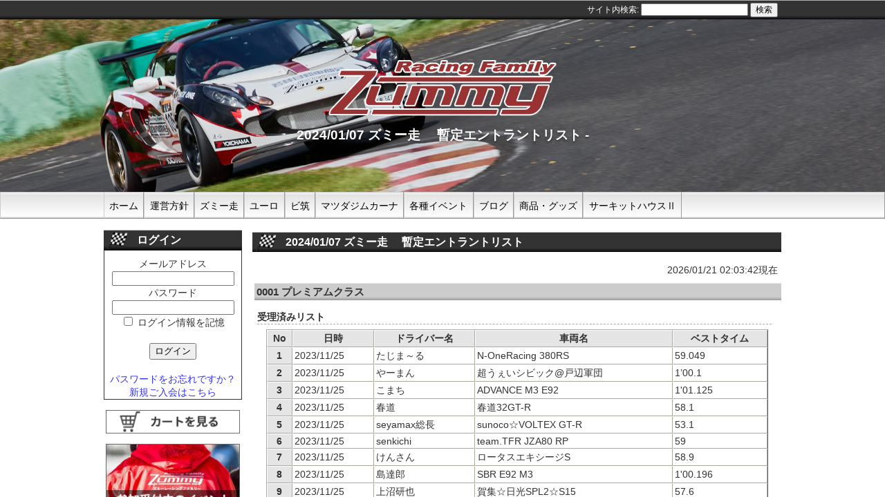

--- FILE ---
content_type: text/html; charset=UTF-8
request_url: https://www.zummyracing.jp/archives/11087
body_size: 61195
content:
<!DOCTYPE html>
<html dir="ltr" lang="ja" prefix="og: https://ogp.me/ns#">
<head>
<meta http-equiv="X-UA-Compatible" content="IE=edge">
<meta charset="UTF-8" /> 
<meta name="viewport" content="width=device-width,initial-scale=1.0,maximum-scale=1.0,minimum-scale=1.0">

<link rel="stylesheet" href="https://www.zummyracing.jp/wp-content/themes/FREEDOM0035/style.css" type="text/css">


<link rel="alternate" type="application/rss+xml" title="Zummy Racing Family RSS Feed" href="https://www.zummyracing.jp/feed">
<link rel="alternate" type="application/atom+xml" title="Zummy Racing Family Atom Feed" href="https://www.zummyracing.jp/feed/atom">
<link rel="pingback" href="https://www.zummyracing.jp/xmlrpc.php" />
<link rel="shortcut icon" href="https://www.zummyracing.jp/wp-content/themes/FREEDOM0035/favicon.ico" type="image/vnd.microsoft.icon" /> 
<link rel="icon" href="https://www.zummyracing.jp/wp-content/themes/FREEDOM0035/favicon.ico" type="image/vnd.microsoft.icon" />

<link rel="apple-touch-icon"  href="https://www.zummyracing.jp/wp-content/themes/FREEDOM0035/images/home.png" />
<link rel="apple-touch-icon-precomposed"  href="https://www.zummyracing.jp/wp-content/themes/FREEDOM0035/images/home.png" />
<!-- iPhone4など高解像度向けのアイコン画像 sizes="114x114" -->
<link rel="apple-touch-icon-precomposed"  href="https://www.zummyracing.jp/wp-content/themes/FREEDOM0035/images/home.png" />
<!-- iPad向けのアイコン画像 sizes="72x72" -->
<link rel="apple-touch-icon-precomposed"  href="https://www.zummyracing.jp/wp-content/themes/FREEDOM0035/images/home.png" />
<!-- iPhone4,iOS4以前のiPhone,iPod Touch, Android 2.1以上の機種向けのアイコン画像 -->
<link rel="apple-touch-icon-precomposed" href="https://www.zummyracing.jp/wp-content/themes/FREEDOM0035/images/home.png" />

 <!-- Slidebars CSS 
<link rel="stylesheet" href="https://www.zummyracing.jp/wp-content/themes/FREEDOM0035/slidebars.css" />
-->

 



 

<title>2024/01/07 ズミー走 暫定エントラントリスト | Zummy Racing Family</title>
	<style>img:is([sizes="auto" i], [sizes^="auto," i]) { contain-intrinsic-size: 3000px 1500px }</style>
	
		<!-- All in One SEO 4.8.2 - aioseo.com -->
	<meta name="robots" content="max-image-preview:large" />
	<meta name="author" content="Zummy Racing Family"/>
	<link rel="canonical" href="https://www.zummyracing.jp/archives/11087" />
	<meta name="generator" content="All in One SEO (AIOSEO) 4.8.2" />
		<meta property="og:locale" content="ja_JP" />
		<meta property="og:site_name" content="Zummy Racing Family" />
		<meta property="og:type" content="article" />
		<meta property="og:title" content="2024/01/07 ズミー走 暫定エントラントリスト | Zummy Racing Family" />
		<meta property="og:url" content="https://www.zummyracing.jp/archives/11087" />
		<meta property="og:image" content="https://www.zummyracing.jp/wp-content/uploads/2022/09/wakabayashi.jpg" />
		<meta property="og:image:secure_url" content="https://www.zummyracing.jp/wp-content/uploads/2022/09/wakabayashi.jpg" />
		<meta property="og:image:width" content="1500" />
		<meta property="og:image:height" content="1000" />
		<meta property="article:published_time" content="2023-11-24T14:32:49+00:00" />
		<meta property="article:modified_time" content="2023-11-25T12:00:40+00:00" />
		<meta name="twitter:card" content="summary" />
		<meta name="twitter:title" content="2024/01/07 ズミー走 暫定エントラントリスト | Zummy Racing Family" />
		<meta name="twitter:image" content="https://www.zummyracing.jp/wp-content/uploads/2022/09/wakabayashi.jpg" />
		<script type="application/ld+json" class="aioseo-schema">
			{"@context":"https:\/\/schema.org","@graph":[{"@type":"Article","@id":"https:\/\/www.zummyracing.jp\/archives\/11087#article","name":"2024\/01\/07 \u30ba\u30df\u30fc\u8d70 \u66ab\u5b9a\u30a8\u30f3\u30c8\u30e9\u30f3\u30c8\u30ea\u30b9\u30c8 | Zummy Racing Family","headline":"2024\/01\/07 \u30ba\u30df\u30fc\u8d70\u3000 \u66ab\u5b9a\u30a8\u30f3\u30c8\u30e9\u30f3\u30c8\u30ea\u30b9\u30c8","author":{"@id":"https:\/\/www.zummyracing.jp\/archives\/author\/zummy#author"},"publisher":{"@id":"https:\/\/www.zummyracing.jp\/#organization"},"datePublished":"2023-11-24T23:32:49+09:00","dateModified":"2023-11-25T21:00:40+09:00","inLanguage":"ja","mainEntityOfPage":{"@id":"https:\/\/www.zummyracing.jp\/archives\/11087#webpage"},"isPartOf":{"@id":"https:\/\/www.zummyracing.jp\/archives\/11087#webpage"},"articleSection":"\u30a8\u30f3\u30c8\u30e9\u30f3\u30c8\u30ea\u30b9\u30c8"},{"@type":"BreadcrumbList","@id":"https:\/\/www.zummyracing.jp\/archives\/11087#breadcrumblist","itemListElement":[{"@type":"ListItem","@id":"https:\/\/www.zummyracing.jp\/#listItem","position":1,"name":"\u5bb6"}]},{"@type":"Organization","@id":"https:\/\/www.zummyracing.jp\/#organization","name":"Zummy Racing Family","description":"\u30b5\u30fc\u30ad\u30c3\u30c8 \u8d70\u884c\u4f1a \u30b8\u30e0\u30ab\u30fc\u30ca \u30bf\u30a4\u30e0\u30a2\u30bf\u30c3\u30af \u30ea\u30fc\u30d5 \u7b51\u6ce2 \u5bcc\u58eb","url":"https:\/\/www.zummyracing.jp\/"},{"@type":"Person","@id":"https:\/\/www.zummyracing.jp\/archives\/author\/zummy#author","url":"https:\/\/www.zummyracing.jp\/archives\/author\/zummy","name":"Zummy Racing Family","image":{"@type":"ImageObject","@id":"https:\/\/www.zummyracing.jp\/archives\/11087#authorImage","url":"https:\/\/secure.gravatar.com\/avatar\/bdec8391141d876ebd61915eac9b4a2114b96136f6411ec938c581c34a7916af?s=96&d=mm&r=g","width":96,"height":96,"caption":"Zummy Racing Family"}},{"@type":"WebPage","@id":"https:\/\/www.zummyracing.jp\/archives\/11087#webpage","url":"https:\/\/www.zummyracing.jp\/archives\/11087","name":"2024\/01\/07 \u30ba\u30df\u30fc\u8d70 \u66ab\u5b9a\u30a8\u30f3\u30c8\u30e9\u30f3\u30c8\u30ea\u30b9\u30c8 | Zummy Racing Family","inLanguage":"ja","isPartOf":{"@id":"https:\/\/www.zummyracing.jp\/#website"},"breadcrumb":{"@id":"https:\/\/www.zummyracing.jp\/archives\/11087#breadcrumblist"},"author":{"@id":"https:\/\/www.zummyracing.jp\/archives\/author\/zummy#author"},"creator":{"@id":"https:\/\/www.zummyracing.jp\/archives\/author\/zummy#author"},"datePublished":"2023-11-24T23:32:49+09:00","dateModified":"2023-11-25T21:00:40+09:00"},{"@type":"WebSite","@id":"https:\/\/www.zummyracing.jp\/#website","url":"https:\/\/www.zummyracing.jp\/","name":"Zummy Racing Family","description":"\u30b5\u30fc\u30ad\u30c3\u30c8 \u8d70\u884c\u4f1a \u30b8\u30e0\u30ab\u30fc\u30ca \u30bf\u30a4\u30e0\u30a2\u30bf\u30c3\u30af \u30ea\u30fc\u30d5 \u7b51\u6ce2 \u5bcc\u58eb","inLanguage":"ja","publisher":{"@id":"https:\/\/www.zummyracing.jp\/#organization"}}]}
		</script>
		<!-- All in One SEO -->

<script type="text/javascript">
/* <![CDATA[ */
window._wpemojiSettings = {"baseUrl":"https:\/\/s.w.org\/images\/core\/emoji\/16.0.1\/72x72\/","ext":".png","svgUrl":"https:\/\/s.w.org\/images\/core\/emoji\/16.0.1\/svg\/","svgExt":".svg","source":{"concatemoji":"https:\/\/www.zummyracing.jp\/wp-includes\/js\/wp-emoji-release.min.js?ver=6.8.3"}};
/*! This file is auto-generated */
!function(s,n){var o,i,e;function c(e){try{var t={supportTests:e,timestamp:(new Date).valueOf()};sessionStorage.setItem(o,JSON.stringify(t))}catch(e){}}function p(e,t,n){e.clearRect(0,0,e.canvas.width,e.canvas.height),e.fillText(t,0,0);var t=new Uint32Array(e.getImageData(0,0,e.canvas.width,e.canvas.height).data),a=(e.clearRect(0,0,e.canvas.width,e.canvas.height),e.fillText(n,0,0),new Uint32Array(e.getImageData(0,0,e.canvas.width,e.canvas.height).data));return t.every(function(e,t){return e===a[t]})}function u(e,t){e.clearRect(0,0,e.canvas.width,e.canvas.height),e.fillText(t,0,0);for(var n=e.getImageData(16,16,1,1),a=0;a<n.data.length;a++)if(0!==n.data[a])return!1;return!0}function f(e,t,n,a){switch(t){case"flag":return n(e,"\ud83c\udff3\ufe0f\u200d\u26a7\ufe0f","\ud83c\udff3\ufe0f\u200b\u26a7\ufe0f")?!1:!n(e,"\ud83c\udde8\ud83c\uddf6","\ud83c\udde8\u200b\ud83c\uddf6")&&!n(e,"\ud83c\udff4\udb40\udc67\udb40\udc62\udb40\udc65\udb40\udc6e\udb40\udc67\udb40\udc7f","\ud83c\udff4\u200b\udb40\udc67\u200b\udb40\udc62\u200b\udb40\udc65\u200b\udb40\udc6e\u200b\udb40\udc67\u200b\udb40\udc7f");case"emoji":return!a(e,"\ud83e\udedf")}return!1}function g(e,t,n,a){var r="undefined"!=typeof WorkerGlobalScope&&self instanceof WorkerGlobalScope?new OffscreenCanvas(300,150):s.createElement("canvas"),o=r.getContext("2d",{willReadFrequently:!0}),i=(o.textBaseline="top",o.font="600 32px Arial",{});return e.forEach(function(e){i[e]=t(o,e,n,a)}),i}function t(e){var t=s.createElement("script");t.src=e,t.defer=!0,s.head.appendChild(t)}"undefined"!=typeof Promise&&(o="wpEmojiSettingsSupports",i=["flag","emoji"],n.supports={everything:!0,everythingExceptFlag:!0},e=new Promise(function(e){s.addEventListener("DOMContentLoaded",e,{once:!0})}),new Promise(function(t){var n=function(){try{var e=JSON.parse(sessionStorage.getItem(o));if("object"==typeof e&&"number"==typeof e.timestamp&&(new Date).valueOf()<e.timestamp+604800&&"object"==typeof e.supportTests)return e.supportTests}catch(e){}return null}();if(!n){if("undefined"!=typeof Worker&&"undefined"!=typeof OffscreenCanvas&&"undefined"!=typeof URL&&URL.createObjectURL&&"undefined"!=typeof Blob)try{var e="postMessage("+g.toString()+"("+[JSON.stringify(i),f.toString(),p.toString(),u.toString()].join(",")+"));",a=new Blob([e],{type:"text/javascript"}),r=new Worker(URL.createObjectURL(a),{name:"wpTestEmojiSupports"});return void(r.onmessage=function(e){c(n=e.data),r.terminate(),t(n)})}catch(e){}c(n=g(i,f,p,u))}t(n)}).then(function(e){for(var t in e)n.supports[t]=e[t],n.supports.everything=n.supports.everything&&n.supports[t],"flag"!==t&&(n.supports.everythingExceptFlag=n.supports.everythingExceptFlag&&n.supports[t]);n.supports.everythingExceptFlag=n.supports.everythingExceptFlag&&!n.supports.flag,n.DOMReady=!1,n.readyCallback=function(){n.DOMReady=!0}}).then(function(){return e}).then(function(){var e;n.supports.everything||(n.readyCallback(),(e=n.source||{}).concatemoji?t(e.concatemoji):e.wpemoji&&e.twemoji&&(t(e.twemoji),t(e.wpemoji)))}))}((window,document),window._wpemojiSettings);
/* ]]> */
</script>
<style id='wp-emoji-styles-inline-css' type='text/css'>

	img.wp-smiley, img.emoji {
		display: inline !important;
		border: none !important;
		box-shadow: none !important;
		height: 1em !important;
		width: 1em !important;
		margin: 0 0.07em !important;
		vertical-align: -0.1em !important;
		background: none !important;
		padding: 0 !important;
	}
</style>
<link rel='stylesheet' id='wp-block-library-css' href='https://www.zummyracing.jp/wp-includes/css/dist/block-library/style.min.css?ver=6.8.3' type='text/css' media='all' />
<style id='classic-theme-styles-inline-css' type='text/css'>
/*! This file is auto-generated */
.wp-block-button__link{color:#fff;background-color:#32373c;border-radius:9999px;box-shadow:none;text-decoration:none;padding:calc(.667em + 2px) calc(1.333em + 2px);font-size:1.125em}.wp-block-file__button{background:#32373c;color:#fff;text-decoration:none}
</style>
<style id='collapsing-archives-style-inline-css' type='text/css'>


</style>
<style id='global-styles-inline-css' type='text/css'>
:root{--wp--preset--aspect-ratio--square: 1;--wp--preset--aspect-ratio--4-3: 4/3;--wp--preset--aspect-ratio--3-4: 3/4;--wp--preset--aspect-ratio--3-2: 3/2;--wp--preset--aspect-ratio--2-3: 2/3;--wp--preset--aspect-ratio--16-9: 16/9;--wp--preset--aspect-ratio--9-16: 9/16;--wp--preset--color--black: #000000;--wp--preset--color--cyan-bluish-gray: #abb8c3;--wp--preset--color--white: #ffffff;--wp--preset--color--pale-pink: #f78da7;--wp--preset--color--vivid-red: #cf2e2e;--wp--preset--color--luminous-vivid-orange: #ff6900;--wp--preset--color--luminous-vivid-amber: #fcb900;--wp--preset--color--light-green-cyan: #7bdcb5;--wp--preset--color--vivid-green-cyan: #00d084;--wp--preset--color--pale-cyan-blue: #8ed1fc;--wp--preset--color--vivid-cyan-blue: #0693e3;--wp--preset--color--vivid-purple: #9b51e0;--wp--preset--gradient--vivid-cyan-blue-to-vivid-purple: linear-gradient(135deg,rgba(6,147,227,1) 0%,rgb(155,81,224) 100%);--wp--preset--gradient--light-green-cyan-to-vivid-green-cyan: linear-gradient(135deg,rgb(122,220,180) 0%,rgb(0,208,130) 100%);--wp--preset--gradient--luminous-vivid-amber-to-luminous-vivid-orange: linear-gradient(135deg,rgba(252,185,0,1) 0%,rgba(255,105,0,1) 100%);--wp--preset--gradient--luminous-vivid-orange-to-vivid-red: linear-gradient(135deg,rgba(255,105,0,1) 0%,rgb(207,46,46) 100%);--wp--preset--gradient--very-light-gray-to-cyan-bluish-gray: linear-gradient(135deg,rgb(238,238,238) 0%,rgb(169,184,195) 100%);--wp--preset--gradient--cool-to-warm-spectrum: linear-gradient(135deg,rgb(74,234,220) 0%,rgb(151,120,209) 20%,rgb(207,42,186) 40%,rgb(238,44,130) 60%,rgb(251,105,98) 80%,rgb(254,248,76) 100%);--wp--preset--gradient--blush-light-purple: linear-gradient(135deg,rgb(255,206,236) 0%,rgb(152,150,240) 100%);--wp--preset--gradient--blush-bordeaux: linear-gradient(135deg,rgb(254,205,165) 0%,rgb(254,45,45) 50%,rgb(107,0,62) 100%);--wp--preset--gradient--luminous-dusk: linear-gradient(135deg,rgb(255,203,112) 0%,rgb(199,81,192) 50%,rgb(65,88,208) 100%);--wp--preset--gradient--pale-ocean: linear-gradient(135deg,rgb(255,245,203) 0%,rgb(182,227,212) 50%,rgb(51,167,181) 100%);--wp--preset--gradient--electric-grass: linear-gradient(135deg,rgb(202,248,128) 0%,rgb(113,206,126) 100%);--wp--preset--gradient--midnight: linear-gradient(135deg,rgb(2,3,129) 0%,rgb(40,116,252) 100%);--wp--preset--font-size--small: 13px;--wp--preset--font-size--medium: 20px;--wp--preset--font-size--large: 36px;--wp--preset--font-size--x-large: 42px;--wp--preset--spacing--20: 0.44rem;--wp--preset--spacing--30: 0.67rem;--wp--preset--spacing--40: 1rem;--wp--preset--spacing--50: 1.5rem;--wp--preset--spacing--60: 2.25rem;--wp--preset--spacing--70: 3.38rem;--wp--preset--spacing--80: 5.06rem;--wp--preset--shadow--natural: 6px 6px 9px rgba(0, 0, 0, 0.2);--wp--preset--shadow--deep: 12px 12px 50px rgba(0, 0, 0, 0.4);--wp--preset--shadow--sharp: 6px 6px 0px rgba(0, 0, 0, 0.2);--wp--preset--shadow--outlined: 6px 6px 0px -3px rgba(255, 255, 255, 1), 6px 6px rgba(0, 0, 0, 1);--wp--preset--shadow--crisp: 6px 6px 0px rgba(0, 0, 0, 1);}:where(.is-layout-flex){gap: 0.5em;}:where(.is-layout-grid){gap: 0.5em;}body .is-layout-flex{display: flex;}.is-layout-flex{flex-wrap: wrap;align-items: center;}.is-layout-flex > :is(*, div){margin: 0;}body .is-layout-grid{display: grid;}.is-layout-grid > :is(*, div){margin: 0;}:where(.wp-block-columns.is-layout-flex){gap: 2em;}:where(.wp-block-columns.is-layout-grid){gap: 2em;}:where(.wp-block-post-template.is-layout-flex){gap: 1.25em;}:where(.wp-block-post-template.is-layout-grid){gap: 1.25em;}.has-black-color{color: var(--wp--preset--color--black) !important;}.has-cyan-bluish-gray-color{color: var(--wp--preset--color--cyan-bluish-gray) !important;}.has-white-color{color: var(--wp--preset--color--white) !important;}.has-pale-pink-color{color: var(--wp--preset--color--pale-pink) !important;}.has-vivid-red-color{color: var(--wp--preset--color--vivid-red) !important;}.has-luminous-vivid-orange-color{color: var(--wp--preset--color--luminous-vivid-orange) !important;}.has-luminous-vivid-amber-color{color: var(--wp--preset--color--luminous-vivid-amber) !important;}.has-light-green-cyan-color{color: var(--wp--preset--color--light-green-cyan) !important;}.has-vivid-green-cyan-color{color: var(--wp--preset--color--vivid-green-cyan) !important;}.has-pale-cyan-blue-color{color: var(--wp--preset--color--pale-cyan-blue) !important;}.has-vivid-cyan-blue-color{color: var(--wp--preset--color--vivid-cyan-blue) !important;}.has-vivid-purple-color{color: var(--wp--preset--color--vivid-purple) !important;}.has-black-background-color{background-color: var(--wp--preset--color--black) !important;}.has-cyan-bluish-gray-background-color{background-color: var(--wp--preset--color--cyan-bluish-gray) !important;}.has-white-background-color{background-color: var(--wp--preset--color--white) !important;}.has-pale-pink-background-color{background-color: var(--wp--preset--color--pale-pink) !important;}.has-vivid-red-background-color{background-color: var(--wp--preset--color--vivid-red) !important;}.has-luminous-vivid-orange-background-color{background-color: var(--wp--preset--color--luminous-vivid-orange) !important;}.has-luminous-vivid-amber-background-color{background-color: var(--wp--preset--color--luminous-vivid-amber) !important;}.has-light-green-cyan-background-color{background-color: var(--wp--preset--color--light-green-cyan) !important;}.has-vivid-green-cyan-background-color{background-color: var(--wp--preset--color--vivid-green-cyan) !important;}.has-pale-cyan-blue-background-color{background-color: var(--wp--preset--color--pale-cyan-blue) !important;}.has-vivid-cyan-blue-background-color{background-color: var(--wp--preset--color--vivid-cyan-blue) !important;}.has-vivid-purple-background-color{background-color: var(--wp--preset--color--vivid-purple) !important;}.has-black-border-color{border-color: var(--wp--preset--color--black) !important;}.has-cyan-bluish-gray-border-color{border-color: var(--wp--preset--color--cyan-bluish-gray) !important;}.has-white-border-color{border-color: var(--wp--preset--color--white) !important;}.has-pale-pink-border-color{border-color: var(--wp--preset--color--pale-pink) !important;}.has-vivid-red-border-color{border-color: var(--wp--preset--color--vivid-red) !important;}.has-luminous-vivid-orange-border-color{border-color: var(--wp--preset--color--luminous-vivid-orange) !important;}.has-luminous-vivid-amber-border-color{border-color: var(--wp--preset--color--luminous-vivid-amber) !important;}.has-light-green-cyan-border-color{border-color: var(--wp--preset--color--light-green-cyan) !important;}.has-vivid-green-cyan-border-color{border-color: var(--wp--preset--color--vivid-green-cyan) !important;}.has-pale-cyan-blue-border-color{border-color: var(--wp--preset--color--pale-cyan-blue) !important;}.has-vivid-cyan-blue-border-color{border-color: var(--wp--preset--color--vivid-cyan-blue) !important;}.has-vivid-purple-border-color{border-color: var(--wp--preset--color--vivid-purple) !important;}.has-vivid-cyan-blue-to-vivid-purple-gradient-background{background: var(--wp--preset--gradient--vivid-cyan-blue-to-vivid-purple) !important;}.has-light-green-cyan-to-vivid-green-cyan-gradient-background{background: var(--wp--preset--gradient--light-green-cyan-to-vivid-green-cyan) !important;}.has-luminous-vivid-amber-to-luminous-vivid-orange-gradient-background{background: var(--wp--preset--gradient--luminous-vivid-amber-to-luminous-vivid-orange) !important;}.has-luminous-vivid-orange-to-vivid-red-gradient-background{background: var(--wp--preset--gradient--luminous-vivid-orange-to-vivid-red) !important;}.has-very-light-gray-to-cyan-bluish-gray-gradient-background{background: var(--wp--preset--gradient--very-light-gray-to-cyan-bluish-gray) !important;}.has-cool-to-warm-spectrum-gradient-background{background: var(--wp--preset--gradient--cool-to-warm-spectrum) !important;}.has-blush-light-purple-gradient-background{background: var(--wp--preset--gradient--blush-light-purple) !important;}.has-blush-bordeaux-gradient-background{background: var(--wp--preset--gradient--blush-bordeaux) !important;}.has-luminous-dusk-gradient-background{background: var(--wp--preset--gradient--luminous-dusk) !important;}.has-pale-ocean-gradient-background{background: var(--wp--preset--gradient--pale-ocean) !important;}.has-electric-grass-gradient-background{background: var(--wp--preset--gradient--electric-grass) !important;}.has-midnight-gradient-background{background: var(--wp--preset--gradient--midnight) !important;}.has-small-font-size{font-size: var(--wp--preset--font-size--small) !important;}.has-medium-font-size{font-size: var(--wp--preset--font-size--medium) !important;}.has-large-font-size{font-size: var(--wp--preset--font-size--large) !important;}.has-x-large-font-size{font-size: var(--wp--preset--font-size--x-large) !important;}
:where(.wp-block-post-template.is-layout-flex){gap: 1.25em;}:where(.wp-block-post-template.is-layout-grid){gap: 1.25em;}
:where(.wp-block-columns.is-layout-flex){gap: 2em;}:where(.wp-block-columns.is-layout-grid){gap: 2em;}
:root :where(.wp-block-pullquote){font-size: 1.5em;line-height: 1.6;}
</style>
<link rel='stylesheet' id='FD_Calender-css' href='https://www.zummyracing.jp/wp-content/plugins/FD_calender/FD_Calender.css' type='text/css' media='all' />
<link rel='stylesheet' id='contact-form-7-css' href='https://www.zummyracing.jp/wp-content/plugins/contact-form-7/includes/css/styles.css?ver=6.0.6' type='text/css' media='all' />
<link rel='stylesheet' id='wc-basic-style-css' href='https://www.zummyracing.jp/wp-content/themes/FREEDOM0035/style.css?ver=1.0' type='text/css' media='all' />
<link rel='stylesheet' id='font-awesome-css' href='https://www.zummyracing.jp/wp-content/themes/FREEDOM0035/font-awesome/font-awesome.min.css?ver=1.0' type='text/css' media='all' />
<link rel='stylesheet' id='luminous-basic-css-css' href='https://www.zummyracing.jp/wp-content/themes/FREEDOM0035/css/luminous-basic.css?ver=1.0' type='text/css' media='all' />
<link rel='stylesheet' id='usces_default_css-css' href='https://www.zummyracing.jp/wp-content/plugins/usc-e-shop/css/usces_default.css?ver=2.11.26.2512161' type='text/css' media='all' />
<link rel='stylesheet' id='dashicons-css' href='https://www.zummyracing.jp/wp-includes/css/dashicons.min.css?ver=6.8.3' type='text/css' media='all' />
<link rel='stylesheet' id='theme_cart_css-css' href='https://www.zummyracing.jp/wp-content/themes/FREEDOM0035/usces_cart.css?ver=2.11.26.2512161' type='text/css' media='all' />
<link rel='stylesheet' id='jquery.lightbox.min.css-css' href='https://www.zummyracing.jp/wp-content/plugins/wp-jquery-lightbox/lightboxes/wp-jquery-lightbox/styles/lightbox.min.css?ver=2.3.4' type='text/css' media='all' />
<link rel='stylesheet' id='jqlb-overrides-css' href='https://www.zummyracing.jp/wp-content/plugins/wp-jquery-lightbox/lightboxes/wp-jquery-lightbox/styles/overrides.css?ver=2.3.4' type='text/css' media='all' />
<style id='jqlb-overrides-inline-css' type='text/css'>

			#outerImageContainer {
				box-shadow: 0 0 4px 2px rgba(0,0,0,.2);
			}
			#imageContainer{
				padding: 6px;
			}
			#imageDataContainer {
				box-shadow: 0 -4px 0 0 #fff, 0 0 4px 2px rgba(0,0,0,.1);
				z-index: auto;
			}
			#prevArrow,
			#nextArrow{
				background-color: rgba(255,255,255,.7;
				color: #000000;
			}
</style>
<!--n2css--><!--n2js--><script type="text/javascript" src="https://www.zummyracing.jp/wp-includes/js/jquery/jquery.min.js?ver=3.7.1" id="jquery-core-js"></script>
<script type="text/javascript" src="https://www.zummyracing.jp/wp-includes/js/jquery/jquery-migrate.min.js?ver=3.4.1" id="jquery-migrate-js"></script>
<script type="text/javascript" src="https://www.zummyracing.jp/wp-content/themes/FREEDOM0035/js/front-customized.js?ver=1.0" id="wc-basic-js-js"></script>
<link rel="https://api.w.org/" href="https://www.zummyracing.jp/wp-json/" /><link rel="alternate" title="JSON" type="application/json" href="https://www.zummyracing.jp/wp-json/wp/v2/posts/11087" /><link rel="EditURI" type="application/rsd+xml" title="RSD" href="https://www.zummyracing.jp/xmlrpc.php?rsd" />
<link rel='shortlink' href='https://www.zummyracing.jp/?p=11087' />
<link rel="alternate" title="oEmbed (JSON)" type="application/json+oembed" href="https://www.zummyracing.jp/wp-json/oembed/1.0/embed?url=https%3A%2F%2Fwww.zummyracing.jp%2Farchives%2F11087" />
<link rel="alternate" title="oEmbed (XML)" type="text/xml+oembed" href="https://www.zummyracing.jp/wp-json/oembed/1.0/embed?url=https%3A%2F%2Fwww.zummyracing.jp%2Farchives%2F11087&#038;format=xml" />
<style type="text/css">.recentcomments a{display:inline !important;padding:0 !important;margin:0 !important;}</style>		<style type="text/css" id="wp-custom-css">
			.btn--orange,
a.btn--orange {
  color: #fff;
  background-color: #eb6100;
}
.btn--orange:hover,
a.btn--orange:hover {
  color: #fff;
  background: #f56500;
}		</style>
		





</head>
<body  class="wp-singular post-template-default single single-post postid-11087 single-format-standard wp-theme-FREEDOM0035">
<div id="fb-root"></div>
<script>(function(d, s, id) {
  var js, fjs = d.getElementsByTagName(s)[0];
  if (d.getElementById(id)) return;
  js = d.createElement(s); js.id = id;
  js.src = 'https://connect.facebook.net/ja_JP/sdk.js#xfbml=1&version=v3.0';
  fjs.parentNode.insertBefore(js, fjs);
}(document, 'script', 'facebook-jssdk'));</script>
<a name="top"></a>


<div id="container" canvas="container">




<div id="wrapper">


	<!-- start, top-header -->
	  
		<div id="Top-Header">
			<div id="Top-Header-Inner" class="Flexbox-Parent FlexBox-Split">
			        <div id="Top-Header-Description-Box" >
													        </div>


					
				        <div id="Top-Header-Search-Box">
					        <form method="get" class="Search" action="https://www.zummyracing.jp/" style="margin:0;">
					        サイト内検索: <input type="text" value="" name="s" class="Textbox" style="font-size:100%;" /> 
						        <input type="submit" id="searchsubmit" value="検索" style="font-size:100%;" />
					        </form> 
				        </div>  
									
			</div> <!-- end of top-header-inner -->
		</div> <!-- end of top-header -->
	

	
	    
	
								<div id="Header-Image"> 
				<div id="Header-Image-Inner"> 
					  
												<div class="">  						        <img  src="https://www.zummyracing.jp/wp-content/themes/FREEDOM0035/images/header_1.jpg" alt="サーキット 走行会 ジムカーナ タイムアタック リーフ 筑波 富士 Zummy Racing Family" class="ofi" style="width:100%; height:250px;"/>
						 	
						</div>
					  
					  
										<div id="Header-Image-Text" class="">
						<h1 style="text-align: center;">
																			<img src="https://www.zummyracing.jp/wp-content/themes/FREEDOM0035/images/header_logo.png"  alt="サーキット 走行会 ジムカーナ タイムアタック リーフ 筑波 富士 Zummy Racing Family" class="Slide-Show-1 ofi" width="350" /></h1>
							<p style="text-align: center;"><b>2024/01/07 ズミー走　 暫定エントラントリスト - </b></p>											</div>
									</div> <!-- end of Header-Image-Inner -->
			</div> <!-- end of Header-Image -->
								

			<div id="Global-Nav-Area" class="Non-Display-Gb_Nav-Less">
			<div id="Global-Nav-Area-Inner" class="Flexbox-Parent FlexBox-Center FlexBox-Wrap">

		<ul class='Global-Nav-Items'><li class="Non-Selected List-Depth-0"><a href="https://www.zummyracing.jp" >ホーム</a></li><li class="Non-Selected List-Depth-0"><a href="https://www.zummyracing.jp/about-us" >運営方針</a></li><li class="Non-Selected List-Depth-0"><a href="https://www.zummyracing.jp/zummysou" >ズミー走</a></li><li class="Non-Selected List-Depth-0"><a href="https://www.zummyracing.jp/euro" >ユーロ</a></li><li class="Non-Selected List-Depth-0"><a href="https://www.zummyracing.jp/beginners_gymkhana" >ビ筑</a></li><li class="Non-Selected List-Depth-0"><a href="https://www.zummyracing.jp/gymkhanaexperience" >マツダジムカーナ</a></li><li class="Non-Selected List-Depth-0"><a href="https://www.zummyracing.jp/other_events" >各種イベント</a></li><li class="Non-Selected List-Depth-0"><a href="https://www.zummyracing.jp/archives/category/blog" >ブログ</a></li><li class="Non-Selected List-Depth-0"><a href="https://www.zummyracing.jp/archives/category/item/itemgenre/goods" >商品・グッズ</a></li><li class="Non-Selected List-Depth-0"><a href="https://www.zummyracing.jp/tsukuba_resort_circuit_houseii" >サーキットハウスⅡ</a></li></ul>			</div> <!-- end of Global-Nav-Area-Inner -->
		</div>  <!-- end of Global-Nav-Area -->

	



<div id="page" class="clearfix" >
	<div class="Page-Content" >




		<div class="Contents-Box-Large">
				<article class="post-11087 post type-post status-publish format-standard category-whatsnew" style="width:100%;">
	<div class="Section-Box">
		<div class="Section-Box-Header">
									<div style="padding-top:0.2em;"><a id="POST11087" name="POST11087"></a>
						
													<h2 class="entry-title">2024/01/07 ズミー走　 暫定エントラントリスト</h2>
												</div>
						</div>

		<div class="Section-Box-Body clearfix">
			<div class="Main-Text-Area">
				<div class="entry-content">
					<div class="clearfix">
												<p align="right">2026/01/21 02:03:42現在</p><h4>0001 プレミアムクラス</h4><h5>受理済みリスト</h5><table class="FD-Table-Style-1"'><thead><tr><th>No</th><th>日時</th><th>ドライバー名</th><th>車両名</th><th>ベストタイム</th></tr></thead><tbody><tbody><tr><th>1</th><td>2023/11/25</td><td>たじま～る</td><td>N-OneRacing  380RS</td><td>59.049</td></th><tbody><tr><th>2</th><td>2023/11/25</td><td>やーまん</td><td>超うぇいシビック@戸辺軍団</td><td>1’00.1</td></th><tbody><tr><th>3</th><td>2023/11/25</td><td>こまち</td><td>ADVANCE M3 E92</td><td>1&#039;01.125</td></th><tbody><tr><th>4</th><td>2023/11/25</td><td>春道</td><td>春道32GT-R</td><td>58.1</td></th><tbody><tr><th>5</th><td>2023/11/25</td><td>seyamax総長</td><td>sunoco☆VOLTEX GT-R</td><td>53.1</td></th><tbody><tr><th>6</th><td>2023/11/25</td><td>senkichi</td><td>team.TFR JZA80 RP</td><td>59</td></th><tbody><tr><th>7</th><td>2023/11/25</td><td>けんさん</td><td>ロータスエキシージS</td><td>58.9</td></th><tbody><tr><th>8</th><td>2023/11/25</td><td>島達郎</td><td>SBR E92 M3</td><td>1&#039;00.196</td></th><tbody><tr><th>9</th><td>2023/11/25</td><td>上沼研也</td><td>賀集☆日光SPL2☆S15</td><td>57.6</td></th><tbody><tr><th>10</th><td>2023/11/26</td><td>エイトリアン</td><td>RB160エイトリアンμ雨宮</td><td>59秒6</td></th><tbody><tr><th>11</th><td>2023/11/26</td><td>CCキタジョー</td><td>TCPMAGIC AMSOIL CCFD</td><td>56.195</td></th><tbody><tr><th>12</th><td>2023/11/26</td><td>伊藤　祥樹</td><td>Gonbei FD</td><td>1’01.7</td></th><tbody><tr><th>13</th><td>2023/11/27</td><td>Caymania</td><td>ポルシェ987型ケイマンS</td><td>59.970</td></th><tbody><tr><th>14</th><td>2023/11/28</td><td>りゅうすけぇ</td><td>スズバン★チルチル号</td><td>59.0</td></th><tbody><tr><th>15</th><td>2023/11/29</td><td>猪瀬太一</td><td>フレンズ S14 </td><td>57,899</td></th><tbody><tr><th>16</th><td>2023/11/29</td><td>やっくん</td><td>N-One Racing BNR32</td><td>58.3</td></th><tbody><tr><th>17</th><td>2023/12/01</td><td>青木　大輔</td><td>RGN♪RX7</td><td>53秒953</td></th><tbody><tr><th>18</th><td>2023/12/15</td><td>アンダー鈴木</td><td>スコーチシルビア</td><td>50.36</td></th><tbody><tr><th>19</th><td>2023/12/17</td><td>臼井　誠</td><td>TCSウスイ☆ロードスター</td><td>59秒393</td></th><tbody><tr><th>20</th><td>2023/12/27</td><td>おおとり</td><td>超伝導ランサー</td><td>55.842</td></th></tbody></table><br/><h5>未入金リスト</h5><table class="FD-Table-Style-1"'><thead><tr><th>No</th><th>日時</th><th>ドライバー名</th><th>車両名</th><th>ベストタイム</th></tr></thead><tbody></tbody></table><br/><h4>0002 アタッククラス</h4><h5>受理済みリスト</h5><table class="FD-Table-Style-1"'><thead><tr><th>No</th><th>日時</th><th>ドライバー名</th><th>車両名</th><th>ベストタイム</th></tr></thead><tbody><tbody><tr><th>1</th><td>2023/11/25</td><td>中島　剛</td><td>赤黒33</td><td>1&#039;03&#039;02</td></th><tbody><tr><th>2</th><td>2023/11/25</td><td>西治智道</td><td>s15シルビア</td><td>1.02.50</td></th><tbody><tr><th>3</th><td>2023/11/25</td><td>IIda</td><td>ERC </td><td>1,00</td></th><tbody><tr><th>4</th><td>2023/11/25</td><td>榎本圭介</td><td>ZC33S野口衣織SPL</td><td>1&#039;04.0</td></th><tbody><tr><th>5</th><td>2023/11/25</td><td>みー</td><td>ランサー</td><td>1&#039;01.8</td></th><tbody><tr><th>6</th><td>2023/11/25</td><td>YK銀苺</td><td>シルビア</td><td>1.03.9</td></th><tbody><tr><th>7</th><td>2023/11/25</td><td>翔太</td><td>FD3S 9637</td><td>1:00:6</td></th><tbody><tr><th>8</th><td>2023/11/25</td><td>横溝和之</td><td>Prostock R32GT-R</td><td>59.600</td></th><tbody><tr><th>9</th><td>2023/11/25</td><td>平野 文康</td><td>インプレッサ</td><td>1&#039;02.6</td></th><tbody><tr><th>10</th><td>2023/11/26</td><td>へかて</td><td>hecatech Z4M</td><td>1&#039;00.7</td></th><tbody><tr><th>11</th><td>2023/11/26</td><td>LM ADVANCE　マサ</td><td>チェイサー</td><td>1&#039;01.5</td></th><tbody><tr><th>12</th><td>2023/11/27</td><td>赤い彗星おかっち</td><td>戸辺軍団EG6</td><td>1&#039;01.078</td></th><tbody><tr><th>13</th><td>2023/11/27</td><td>久登本 修</td><td>くどシルビア</td><td>1&#039;04.2</td></th><tbody><tr><th>14</th><td>2023/11/28</td><td>佐藤　孝</td><td>M&amp;Aじいのセブン</td><td>1&#039;00.653</td></th><tbody><tr><th>15</th><td>2023/11/28</td><td>ショコラ</td><td>180SX</td><td>1&#039;01.7</td></th><tbody><tr><th>16</th><td>2023/12/04</td><td>つん</td><td>CT9A</td><td>1分2秒5</td></th><tbody><tr><th>17</th><td>2023/12/06</td><td>竹内大樹</td><td>ZENT_E FD3S</td><td>1.03.7</td></th><tbody><tr><th>18</th><td>2023/12/11</td><td>大塚　強</td><td>S14-シルビア</td><td>1′01″551</td></th><tbody><tr><th>19</th><td>2023/12/18</td><td>White Fang</td><td>スカイラインGTR</td><td>1分2秒</td></th><tbody><tr><th>20</th><td>2023/12/20</td><td>あーちゃん</td><td>お日様号</td><td>1&#039;04,5</td></th><tbody><tr><th>21</th><td>2024/01/05</td><td>だん</td><td>S15シルビア</td><td>1&#039;02.871</td></th></tbody></table><br/><h5>未入金リスト</h5><table class="FD-Table-Style-1"'><thead><tr><th>No</th><th>日時</th><th>ドライバー名</th><th>車両名</th><th>ベストタイム</th></tr></thead><tbody><tbody><tr><th>1</th><td>2023/12/18</td><td>とっす</td><td>神フィフティーン</td><td>1&#039;00.7</td></th></tbody></table><br/><h4>003 プレミアムクラス（ピットなし）</h4><h5>受理済みリスト</h5><table class="FD-Table-Style-1"'><thead><tr><th>No</th><th>日時</th><th>ドライバー名</th><th>車両名</th><th>ベストタイム</th></tr></thead><tbody><tbody><tr><th>1</th><td>2023/11/27</td><td>38号</td><td>RE-RIDE Racing RX-7</td><td>1&#039;00.4</td></th><tbody><tr><th>2</th><td>2023/12/01</td><td>星野　雅空</td><td>Starfield ポルシェCUP</td><td>57.8</td></th><tbody><tr><th>3</th><td>2023/12/03</td><td>R.racing</td><td>R.racing NC</td><td>1&#039;02&#039;8</td></th><tbody><tr><th>4</th><td>2023/12/04</td><td>ドラゴン</td><td>ドラゴンレーシング RNG RX-7</td><td>59.1</td></th><tbody><tr><th>5</th><td>2023/12/06</td><td>かんせん</td><td>東京タクシーシビック</td><td>1&#039;00.0</td></th><tbody><tr><th>6</th><td>2023/12/12</td><td>越田　洸基</td><td>GARAGE　HR　CT9A　</td><td>56.2</td></th><tbody><tr><th>7</th><td>2023/12/17</td><td>マム</td><td>スズバンブルーRX-7</td><td>1&#039;00.9</td></th><tbody><tr><th>8</th><td>2023/12/18</td><td>朝霞の種馬</td><td>Tanemans☆SUNOCO☆GT-R</td><td>54.828</td></th><tbody><tr><th>9</th><td>2023/12/20</td><td>T介</td><td>削丸S2000</td><td>1分0秒989</td></th><tbody><tr><th>10</th><td>2023/12/23</td><td>大澤英夫</td><td>ATTKDフェアレディZ </td><td>1&#039;02.0</td></th><tbody><tr><th>11</th><td>2023/12/24</td><td>佐藤</td><td>32typeM</td><td>58.419</td></th><tbody><tr><th>12</th><td>2023/12/27</td><td>渡辺　広行</td><td>R5Nワンダーナベ7</td><td>59.9</td></th></tbody></table><br/>
															</div>

											<div class="Post-Footer clearfix">
							
								<p style="float: right; font-size:90%;">更新日:<time class="updated" datetime="2023-11-25">2023年11月25日</time>&nbsp;/&nbsp;<span class="vcard author"><span class="fn">Zummy Racing Family</span></span></p>
						</div>
					
										</div>
			</div>
		</div>
	</div>
		
</article>


	</div>


	<div class="Contents-Box-Small-Left" >
				











	
			<div class="Section-Box-Small-Left " style="">
		<div class="Section-Box-Small-Left-Header">
			<div class="Section-Box-Small-Left-Header-Separation">
				<h2 style="margin-left:0; ">ログイン</h2>
			</div>
		</div>


		<div class="Section-Box-Small-Left-Body widget_welcart_login" >
			<div class="Menu-Box-Area" style="text-align:center;">
				<div id="welcart_login-3" class="widget ">
					<div class="widget_title"></div>
					<div class="loginbox">
										<form name="loginwidget" id="loginformw" action="https://www.zummyracing.jp/usces-member" method="post">
					<p>
					<label>メールアドレス<br />
					<input type="text" name="loginmail" id="loginmailw" class="loginmail" value="" size="20" /></label><br />
					<label>パスワード<br />
					<input type="password" name="loginpass" id="loginpassw" class="loginpass" size="20" /></label><br />
					<label><input name="rememberme" type="checkbox" id="remembermew" value="forever" /> ログイン情報を記憶</label></p>
					<p class="submit">
					<input type="submit" name="member_login" id="member_loginw" value="ログイン" />
					</p>
					<input type="hidden" id="wel_nonce" name="wel_nonce" value="c6399a64a2" /><input type="hidden" name="_wp_http_referer" value="/archives/11087" />					</form>
					<a href="https://www.zummyracing.jp/usces-member?usces_page=lostmemberpassword" title="パスワード紛失取り扱い">パスワードをお忘れですか？</a><br />
					<a href="https://www.zummyracing.jp/usces-member?usces_page=newmember" title="新規ご入会はこちら">新規ご入会はこちら</a>
										</div>
				</div>
			</div>
		</div>
	</div>
		


	




	<div class="Section-Box-Small-Left" style="	">
		<div class="Section-Box-Small-Left-Header">
			<div class="Section-Box-Small-Left-Header-Separation">
			</div>
		</div>


		<div class="Section-Box-Small-Left-Body" >
			<div class="Main-Text-Area">
				<div class='Flexbox-Parent FlexBox-Center FlexBox-Wrap' style='margin:0px auto 5px auto;'><div class='FlexBox-Child' style='padding:0px 3px 10px 3px;' ><a href='https://www.zummyracing.jp/usces-cart' target=''><picture><img id="banner2_p_12"  src="https://www.zummyracing.jp/wp-content/themes/FREEDOM0035/images/banner2_p_12.png"  title="カート" alt="カート" style="margin:0; padding:0; width:100%;"  class="auto-fade"  /></picture></a></div>

</div>


		</div>






	</div>










	<div class="Section-Box-Small-Left" style="	">
		<div class="Section-Box-Small-Left-Header">
			<div class="Section-Box-Small-Left-Header-Separation">
			</div>
		</div>


		<div class="Section-Box-Small-Left-Body" >
			<div class="Main-Text-Area">
<div class='Flexbox-Parent FlexBox-Center FlexBox-Wrap' style='margin:0px auto 15px auto;'><div class='FlexBox-Child' style='padding:0px 3px 10px 3px;' ><a href='https://www.zummyracing.jp/archives/category/item/itemgenre/events' target=''><picture><img id="banner2_c_9"  src="https://www.zummyracing.jp/wp-content/themes/FREEDOM0035/images/banner2_c_9.png"  title="イベント" alt="イベント" style="margin:0; padding:0; width:100%;"  class="auto-fade"  /></picture></a></div>

<div class='FlexBox-Child' style='padding:0px 3px 10px 3px;' ><a href='https://www.zummyracing.jp/archives/category/item/itemgenre/cancelwaiting' target=''><picture><img id="banner2_c_145"  src="https://www.zummyracing.jp/wp-content/themes/FREEDOM0035/images/banner2_c_145.png"  title="キャンセル待ち" alt="キャンセル待ち" style="margin:0; padding:0; width:100%;"  class="auto-fade"  /></picture></a></div>

<div class='FlexBox-Child' style='padding:0px 3px 10px 3px;' ><a href='https://www.zummyracing.jp/archives/category/item/itemgenre/goods' target=''><picture><img id="banner2_c_12"  src="https://www.zummyracing.jp/wp-content/themes/FREEDOM0035/images/banner2_c_12.png"  title="商品・グッズ" alt="商品・グッズ" style="margin:0; padding:0; width:100%;"  class="auto-fade"  /></picture></a></div>

<div class='FlexBox-Child' style='padding:0px 3px 10px 3px;' ><a href='https://www.zummyracing.jp/archives/category/blog' target=''><picture><img id="banner2_c_93"  src="https://www.zummyracing.jp/wp-content/themes/FREEDOM0035/images/banner2_c_93.png"  title="ブログ" alt="ブログ" style="margin:0; padding:0; width:100%;"  class="auto-fade"  /></picture></a></div>

<div class='FlexBox-Child' style='padding:0px 3px 10px 3px;' ><a href='https://www.zummyracing.jp/tsukuba_resort_circuit_houseii' target=''><picture><img id="banner2_p_8773"  src="https://www.zummyracing.jp/wp-content/themes/FREEDOM0035/images/banner2_p_8773.png"  title="サーキットハウスⅡ" alt="サーキットハウスⅡ" style="margin:0; padding:0; width:100%;"  class="auto-fade"  /></picture></a></div>

</div>			</div>
		</div>
	</div>


	<!-- MenuBox-1 -->














	<div class="Section-Box-Small-Left" style="padding-top:1em;">
		<div class="Section-Box-Small-Left-Header">
			<div class="Section-Box-Small-Left-Header-Separation">
			</div>
		</div>


		<div class="Section-Box-Small-Left-Body" >
			<div class="Main-Text-Area">
<div class='Flexbox-Parent FlexBox-Center FlexBox-Wrap' style='margin:0px auto 15px auto;'><div class='FlexBox-Child' style='padding:0px 3px 10px 3px;' ><a href='http://www.io-info.link/' target='_blank'><picture><source media="(max-width: 768px)" srcset="https://www.zummyracing.jp/wp-content/themes/FREEDOM0035/images/banner4_l_factory_io_M.jpg"><img id="banner4_l_factory_io"  src="https://www.zummyracing.jp/wp-content/themes/FREEDOM0035/images/banner4_l_factory_io.jpg"  title="ファクトリー イオ" alt="ファクトリー イオ" style="margin:0; padding:0; width:100%;"  class="auto-fade"  /></picture></a></div>

<div class='FlexBox-Child' style='padding:0px 3px 10px 3px;' ><a href='http://nutec.jp/' target='_blank'><picture><source media="(max-width: 768px)" srcset="https://www.zummyracing.jp/wp-content/themes/FREEDOM0035/images/banner4_l_nutec_M.jpg"><img id="banner4_l_nutec"  src="https://www.zummyracing.jp/wp-content/themes/FREEDOM0035/images/banner4_l_nutec.jpg"  title="NUTEC" alt="NUTEC" style="margin:0; padding:0; width:100%;"  class="auto-fade"  /></picture></a></div>

<div class='FlexBox-Child' style='padding:0px 3px 10px 3px;' ><a href='http://speedmaster.co.jp/' target='_blank'><picture><source media="(max-width: 768px)" srcset="https://www.zummyracing.jp/wp-content/themes/FREEDOM0035/images/banner4_l_speed_master_M.jpg"><img id="banner4_l_speed_master"  src="https://www.zummyracing.jp/wp-content/themes/FREEDOM0035/images/banner4_l_speed_master.jpg"  title="speed master" alt="speed master" style="margin:0; padding:0; width:100%;"  class="auto-fade"  /></picture></a></div>

<div class='FlexBox-Child' style='padding:0px 3px 10px 3px;' ><a href='http://atsugi.fujinamiland.co.jp/' target='_blank'><picture><source media="(max-width: 768px)" srcset="https://www.zummyracing.jp/wp-content/themes/FREEDOM0035/images/banner4_l_circuit_kuru_M.jpg"><img id="banner4_l_circuit_kuru"  src="https://www.zummyracing.jp/wp-content/themes/FREEDOM0035/images/banner4_l_circuit_kuru.jpg"  title="サーキットがやってくる！厚木トレリス店" alt="サーキットがやってくる！厚木トレリス店" style="margin:0; padding:0; width:100%;"  class="auto-fade"  /></picture></a></div>

<div class='FlexBox-Child' style='padding:0px 3px 10px 3px;' ><a href='https://www.timeattack.co.jp/' target='_blank'><picture><source media="(max-width: 768px)" srcset="https://www.zummyracing.jp/wp-content/themes/FREEDOM0035/images/banner4_l_attack_M.jpg"><img id="banner4_l_attack"  src="https://www.zummyracing.jp/wp-content/themes/FREEDOM0035/images/banner4_l_attack.jpg"  title="Attack" alt="Attack" style="margin:0; padding:0; width:100%;"  class="auto-fade"  /></picture></a></div>

</div>			</div>
		</div>
	</div>









	<div class="Section-Box-Small-Left" style="padding-top:1em;">
		<div class="Section-Box-Small-Left-Header">
			<div class="Section-Box-Small-Left-Header-Separation">
			</div>
		</div>


		<div class="Section-Box-Small-Left-Body" >
			<div class="Main-Text-Area">
<div class="fb-page" data-href="https://www.facebook.com/zummyracing/" data-tabs="timeline" data-width="500" data-height="500" data-small-header="false" data-adapt-container-width="true" data-hide-cover="false" data-show-facepile="true"><blockquote cite="https://www.facebook.com/zummyracing/" class="fb-xfbml-parse-ignore"><a href="https://www.facebook.com/zummyracing/">ズミーレーシングファミリー</a></blockquote></div>
			</div>
		</div>
	</div>











<div style="margin-bottom:20px;">
</div>

<div style="margin-bottom:20px;">
</div>








			</div>










</div>  <!-- end of .Page-Content -->
	

</div>  <!-- end of #page -->
</div>  <!-- end of #wrapper -->



	<!-- start, footer -->
	<div id="Footer" style="">
		<div id="Footer-Inner">

			
							<div class="Flexbox-Parent FlexBox-Wrap FlexBox-Center" style="text-align:center; padding-bottom:1em;">
				<div class='FlexBox-Child'><a href='https://www.zummyracing.jp/about-us'>運営方針</a></div>&nbsp;-&nbsp;<div class='FlexBox-Child'><a href='https://www.zummyracing.jp/privacy_policy'>プライバシーポリシー</a></div>&nbsp;-&nbsp;<div class='FlexBox-Child'><a href='https://www.zummyracing.jp/contact'>お問い合わせ</a></div><br />				</div>
						<div style="text-align:center;">
			<p>Copyrights (C) 2018–2026 <a href='https://www.zummyracing.jp' >Zummy Racing Family</a> All rights reserved.</p>
			</div>
					</div>  <!-- end of footer-inner  -->
	</div>  <!-- end of footer -->

	</div>  <!-- end of wrapper -->



</div>  <!-- end of container -->



<!-- end -->


	<nav canvas id="Fixed-Header" class="">
		<div id="Fixed-Header-Contents" style="" class="Flexbox-Parent FlexBox-Split">
				<div id="Fixed-Header-Contents-1" class="FlexBox-Child" >
					<a href="javascript:void(0);">
						<picture>
											  	 <img src="https://www.zummyracing.jp/wp-content/themes/FREEDOM0035/images/menu_button.png"  title="メニュー" alt="メニュー" class="js-toggle-left-slidebar"/> 
						</picture>
					</a>
				</div>


			<div id="Fixed-Header-Contents-3" class="FlexBox-Child">

					<h1>
					<picture>
						<img src="https://www.zummyracing.jp/wp-content/themes/FREEDOM0035/images/fixed_header_contents_3.png"  title="Zummy Racing Family" alt="Zummy Racing Family" class=""/>
					</picture>
					</h1>

			</div>
		</div>
	</nav>


		<div off-canvas="slidebar-1 left shift">
				<ul class="Slide-Menu">
					 <li class="logo" style=""><img src="https://www.zummyracing.jp/wp-content/themes/FREEDOM0035/images/slide_logo.png" alt="Zummy Racing Family" style="margin:0;" /></li>
			<li class="Non-Selected List-Depth-0"><a href="https://www.zummyracing.jp" >ホーム</a></li><li class="Non-Selected List-Depth-0"><a href="https://www.zummyracing.jp/about-us" >運営方針</a></li><li class="Non-Selected List-Depth-0"><a href="https://www.zummyracing.jp/zummysou" >ズミー走</a></li><li class="Non-Selected List-Depth-0"><a href="https://www.zummyracing.jp/euro" >ユーロ</a></li><li class="Non-Selected List-Depth-0"><a href="https://www.zummyracing.jp/beginners_gymkhana" >ビ筑</a></li><li class="Non-Selected List-Depth-0"><a href="https://www.zummyracing.jp/leaf_champion_race" >EVチャレンジ</a></li><li class="Non-Selected List-Depth-0"><a href="https://www.zummyracing.jp/gymkhanaexperience" >マツダジムカーナ</a></li><li class="Non-Selected List-Depth-0"><a href="https://www.zummyracing.jp/other_events" >各種イベント</a></li><li class="Non-Selected List-Depth-0"><a href="https://www.zummyracing.jp/archives/category/item/itemgenre/events" >イベント</a></li><li class="Non-Selected List-Depth-0"><a href="https://www.zummyracing.jp/archives/category/item/itemgenre/goods" >商品・グッズ</a></li><li class="Non-Selected List-Depth-0"><a href="https://www.zummyracing.jp/tsukuba_resort_circuit_houseii" >サーキットハウスⅡ</a></li><li class="Non-Selected List-Depth-0"><a href="https://www.zummyracing.jp/contact" >お問い合わせ</a></li>				</ul>
		</div>




<script type="speculationrules">
{"prefetch":[{"source":"document","where":{"and":[{"href_matches":"\/*"},{"not":{"href_matches":["\/wp-*.php","\/wp-admin\/*","\/wp-content\/uploads\/*","\/wp-content\/*","\/wp-content\/plugins\/*","\/wp-content\/themes\/FREEDOM0035\/*","\/*\\?(.+)"]}},{"not":{"selector_matches":"a[rel~=\"nofollow\"]"}},{"not":{"selector_matches":".no-prefetch, .no-prefetch a"}}]},"eagerness":"conservative"}]}
</script>
	<script type='text/javascript'>
		uscesL10n = {
			
			'ajaxurl': "https://www.zummyracing.jp/wp-admin/admin-ajax.php",
			'loaderurl': "https://www.zummyracing.jp/wp-content/plugins/usc-e-shop/images/loading.gif",
			'post_id': "11087",
			'cart_number': "12",
			'is_cart_row': false,
			'opt_esse': new Array(  ),
			'opt_means': new Array(  ),
			'mes_opts': new Array(  ),
			'key_opts': new Array(  ),
			'previous_url': "https://www.zummyracing.jp",
			'itemRestriction': "",
			'itemOrderAcceptable': "0",
			'uscespage': "",
			'uscesid': "MDIwMzc0NjU2OWM1MmNmNWJhOGM0MTA3NDNkN2YyMDQzM2ViNmQ4OWViMjRhNTVhX2FjdGluZ18wX0E%3D",
			'wc_nonce': "e19c362da1"
		}
	</script>
	<script type='text/javascript' src='https://www.zummyracing.jp/wp-content/plugins/usc-e-shop/js/usces_cart.js'></script>
			<!-- Welcart version : v2.11.26.2512161 -->
<!-- Type Basic : v -->
<script type="text/javascript" id="FD_Calender-js-before">
/* <![CDATA[ */
var jsCalCommonDays = '[]';  var jsCalDays = '[{"2021\/2\/27":"Blue;\u30d3\u30ae\u30ca\u30fc\u30ba\u30b8\u30e0\u30ab\u30fc\u30ca\uff49\uff4e\u7b51\u6ce2 \u7b2c1\u6226","2021\/2\/28":"Blue;\u30d3\u30ae\u30ca\u30fc\u30ba\u30b8\u30e0\u30ab\u30fc\u30ca\uff49\uff4e\u7b51\u6ce2 \u7b2c1\u6226","2021\/4\/24":"Blue;\u30d3\u30ae\u30ca\u30fc\u30ba\u30b8\u30e0\u30ab\u30fc\u30ca\uff49\uff4e\u7b51\u6ce2 \u7b2c2\u6226","2021\/4\/25":"Blue;\u30d3\u30ae\u30ca\u30fc\u30ba\u30b8\u30e0\u30ab\u30fc\u30ca\uff49\uff4e\u7b51\u6ce2 \u7b2c2\u6226","2021\/7\/3":"Blue;\u30d3\u30ae\u30ca\u30fc\u30ba\u30b8\u30e0\u30ab\u30fc\u30ca\uff49\uff4e\u7b51\u6ce2 \u7b2c3\u6226","2021\/7\/4":"Blue;\u30d3\u30ae\u30ca\u30fc\u30ba\u30b8\u30e0\u30ab\u30fc\u30ca\uff49\uff4e\u7b51\u6ce2 \u7b2c3\u6226","2021\/8\/28":"Purple;\u771f\u590f\u306e3\u6642\u9593\u8010\u4e45\u30ec\u30fc\u30b9\u3000TC1000","2021\/8\/29":"Blue;\u30d3\u30ae\u30ca\u30fc\u30ba\u30b8\u30e0\u30ab\u30fc\u30ca\uff49\uff4e\u7b51\u6ce2 \u7b2c4\u6226","2021\/9\/25":"Blue;\u30d3\u30ae\u30ca\u30fc\u30ba\u30b8\u30e0\u30ab\u30fc\u30ca\uff49\uff4e\u7b51\u6ce2 \u7b2c5\u6226","2021\/9\/26":"Blue;\u30d3\u30ae\u30ca\u30fc\u30ba\u30b8\u30e0\u30ab\u30fc\u30ca\uff49\uff4e\u7b51\u6ce2 \u7b2c5\u6226","2021\/10\/30":"Blue;\u30d3\u30ae\u30ca\u30fc\u30ba\u30b8\u30e0\u30ab\u30fc\u30ca\uff49\uff4e\u7b51\u6ce2 \u7b2c6\u6226","2021\/10\/31":"Blue;\u30d3\u30ae\u30ca\u30fc\u30ba\u30b8\u30e0\u30ab\u30fc\u30ca\uff49\uff4e\u7b51\u6ce2 \u7b2c6\u6226","2021\/12\/11":"Blue;\u30d3\u30ae\u30ca\u30fc\u30ba\u30b8\u30e0\u30ab\u30fc\u30ca\uff49\uff4e\u7b51\u6ce2 \u30d5\u30a7\u30b9","2021\/2\/13":"Cyan;\u8d85\u30d3\u30ae\u30ca\u30fc\u30ba\u30b8\u30e0\u30ab\u30fc\u30ca\u7df4\u7fd2\u4f1a","2021\/5\/29":"Cyan;\u8d85\u30d3\u30ae\u30ca\u30fc\u30ba\u30b8\u30e0\u30ab\u30fc\u30ca\u7df4\u7fd2\u4f1a","2021\/10\/16":"Cyan;\u8d85\u30d3\u30ae\u30ca\u30fc\u30ba\u30b8\u30e0\u30ab\u30fc\u30ca\u7df4\u7fd2\u4f1a","2018\/8\/25":"Purple;\u771f\u590f\u306e3\u6642\u9593\u8010\u4e45\u30ec\u30fc\u30b9\u3000TC1000","2021\/2\/5":"Orange;\u30ba\u30df\u30fc\u8d70","2021\/2\/11":"Orange;\u30ba\u30df\u30fc\u8d70","2021\/2\/14":"Orange;\u30ba\u30df\u30fc\u8d70","2021\/2\/19":"Orange;\u30ba\u30df\u30fc\u8d70","2021\/02\/20":"Red;Attack","2021\/12\/19":"Orange;\u30ba\u30df\u30fc\u8d70","2021\/12\/12":"Green;\u30e6\u30fc\u30ed\u30c1\u30e3\u30ec\u30f3\u30b8\u30ab\u30c3\u30d7"}]';  var jsCalLegend = '[{"Red":"Attack","Blue":"\u30d3\u30ae\u30ca\u30fc\u30ba\u30b8\u30e0\u30ab\u30fc\u30ca","Cyan":"\u8d85\u30d3\u30ae\u30ca\u30fc\u30ba\u30b8\u30e0\u30ab\u30fc\u30ca\u7df4\u7fd2\u4f1a","Green":"\u30e6\u30fc\u30ed\u30c1\u30e3\u30ec\u30f3\u30b8\u30ab\u30c3\u30d7","Orange":"\u30ba\u30df\u30fc\u8d70","Purple":"\u305d\u306e\u4ed6\u30a4\u30d9\u30f3\u30c8"}]';
/* ]]> */
</script>
<script type="text/javascript" src="https://www.zummyracing.jp/wp-content/plugins/FD_calender/FD_Calender.js?ver=6.8.3" id="FD_Calender-js"></script>
<script type="text/javascript" src="https://www.zummyracing.jp/wp-includes/js/dist/hooks.min.js?ver=4d63a3d491d11ffd8ac6" id="wp-hooks-js"></script>
<script type="text/javascript" src="https://www.zummyracing.jp/wp-includes/js/dist/i18n.min.js?ver=5e580eb46a90c2b997e6" id="wp-i18n-js"></script>
<script type="text/javascript" id="wp-i18n-js-after">
/* <![CDATA[ */
wp.i18n.setLocaleData( { 'text direction\u0004ltr': [ 'ltr' ] } );
/* ]]> */
</script>
<script type="text/javascript" src="https://www.zummyracing.jp/wp-content/plugins/contact-form-7/includes/swv/js/index.js?ver=6.0.6" id="swv-js"></script>
<script type="text/javascript" id="contact-form-7-js-translations">
/* <![CDATA[ */
( function( domain, translations ) {
	var localeData = translations.locale_data[ domain ] || translations.locale_data.messages;
	localeData[""].domain = domain;
	wp.i18n.setLocaleData( localeData, domain );
} )( "contact-form-7", {"translation-revision-date":"2025-04-11 06:42:50+0000","generator":"GlotPress\/4.0.1","domain":"messages","locale_data":{"messages":{"":{"domain":"messages","plural-forms":"nplurals=1; plural=0;","lang":"ja_JP"},"This contact form is placed in the wrong place.":["\u3053\u306e\u30b3\u30f3\u30bf\u30af\u30c8\u30d5\u30a9\u30fc\u30e0\u306f\u9593\u9055\u3063\u305f\u4f4d\u7f6e\u306b\u7f6e\u304b\u308c\u3066\u3044\u307e\u3059\u3002"],"Error:":["\u30a8\u30e9\u30fc:"]}},"comment":{"reference":"includes\/js\/index.js"}} );
/* ]]> */
</script>
<script type="text/javascript" id="contact-form-7-js-before">
/* <![CDATA[ */
var wpcf7 = {
    "api": {
        "root": "https:\/\/www.zummyracing.jp\/wp-json\/",
        "namespace": "contact-form-7\/v1"
    }
};
/* ]]> */
</script>
<script type="text/javascript" src="https://www.zummyracing.jp/wp-content/plugins/contact-form-7/includes/js/index.js?ver=6.0.6" id="contact-form-7-js"></script>
<script type="text/javascript" src="https://www.zummyracing.jp/wp-content/themes/FREEDOM0035/js/luminous.min.js?ver=1.0" id="luminous-js"></script>
<script type="text/javascript" src="https://www.zummyracing.jp/wp-content/themes/FREEDOM0035/js/wb-luminous.js?ver=1.0" id="wc-basic_luminous-js"></script>
<script type="text/javascript" src="https://www.google.com/recaptcha/api.js?render=6LfdDHsmAAAAAFGj6OPk6niSX5qNRLThMczGYEE3&amp;ver=3.0" id="google-recaptcha-js"></script>
<script type="text/javascript" src="https://www.zummyracing.jp/wp-includes/js/dist/vendor/wp-polyfill.min.js?ver=3.15.0" id="wp-polyfill-js"></script>
<script type="text/javascript" id="wpcf7-recaptcha-js-before">
/* <![CDATA[ */
var wpcf7_recaptcha = {
    "sitekey": "6LfdDHsmAAAAAFGj6OPk6niSX5qNRLThMczGYEE3",
    "actions": {
        "homepage": "homepage",
        "contactform": "contactform"
    }
};
/* ]]> */
</script>
<script type="text/javascript" src="https://www.zummyracing.jp/wp-content/plugins/contact-form-7/modules/recaptcha/index.js?ver=6.0.6" id="wpcf7-recaptcha-js"></script>
<script type="text/javascript" src="https://www.zummyracing.jp/wp-content/plugins/wp-jquery-lightbox/lightboxes/wp-jquery-lightbox/vendor/jquery.touchwipe.min.js?ver=2.3.4" id="wp-jquery-lightbox-swipe-js"></script>
<script type="text/javascript" src="https://www.zummyracing.jp/wp-content/plugins/wp-jquery-lightbox/inc/purify.min.js?ver=2.3.4" id="wp-jquery-lightbox-purify-js"></script>
<script type="text/javascript" src="https://www.zummyracing.jp/wp-content/plugins/wp-jquery-lightbox/lightboxes/wp-jquery-lightbox/vendor/panzoom.min.js?ver=2.3.4" id="wp-jquery-lightbox-panzoom-js"></script>
<script type="text/javascript" id="wp-jquery-lightbox-js-extra">
/* <![CDATA[ */
var JQLBSettings = {"showTitle":"1","useAltForTitle":"1","showCaption":"1","showNumbers":"1","fitToScreen":"0","resizeSpeed":"400","showDownload":"","navbarOnTop":"","marginSize":"0","mobileMarginSize":"10","slideshowSpeed":"4000","allowPinchZoom":"1","borderSize":"6","borderColor":"#ffffff","overlayColor":"#ffffff","overlayOpacity":"0.7","newNavStyle":"1","fixedNav":"1","showInfoBar":"1","prevLinkTitle":"\u524d\u306e\u753b\u50cf","nextLinkTitle":"\u6b21\u306e\u753b\u50cf","closeTitle":"\u30ae\u30e3\u30e9\u30ea\u30fc\u3092\u9589\u3058\u308b","image":"\u753b\u50cf ","of":"\u306e","download":"\u30c0\u30a6\u30f3\u30ed\u30fc\u30c9","pause":"(\u30b9\u30e9\u30a4\u30c9\u30b7\u30e7\u30fc\u3092\u4e00\u6642\u505c\u6b62\u3059\u308b)","play":"(\u30b9\u30e9\u30a4\u30c9\u30b7\u30e7\u30fc\u3092\u518d\u751f\u3059\u308b)"};
/* ]]> */
</script>
<script type="text/javascript" src="https://www.zummyracing.jp/wp-content/plugins/wp-jquery-lightbox/lightboxes/wp-jquery-lightbox/jquery.lightbox.js?ver=2.3.4" id="wp-jquery-lightbox-js"></script>
<script type="text/javascript" src="https://www.zummyracing.jp/wp-content/themes/FREEDOM0035/js/slidebars.js"></script>
<script type="text/javascript" src="https://www.zummyracing.jp/wp-content/themes/FREEDOM0035/js/slidebars_scripts.js"></script>
<script type="text/javascript" src="https://www.zummyracing.jp/wp-content/themes/FREEDOM0035/js/jquery.easy-rollover.js"></script>
<script type="text/javascript" src="https://www.zummyracing.jp/wp-content/themes/FREEDOM0035/js/ofi.min.js"></script>
<script type="text/javascript" src="https://www.zummyracing.jp/wp-content/themes/FREEDOM0035/js/doubletaptogo.js"></script>
<!--「#nav li」要素に「ul」要素を持つメニューに適用 -->
<script>
jQuery(function($) {
 $( '#Global-Nav-Area li:has(ul)' ).doubleTapToGo();
 });
</script>

<script type="text/javascript">
jQuery(function($) {
	var nav = jQuery('#Global-Nav-Area'),
	offset = nav.offset();
	//alert($('#container').scrollTop());
	jQuery('#container').scroll(function () {
//	alert($('#container').scrollTop()+"/"+offset.top);
		if(jQuery('#container').scrollTop() > offset.top) {
			var nav_parent = nav.parent()
	//		alert(nav_parent.prop("tagName"));
			if (nav_parent.prop("tagName")=="DIV") {
				var parentwidth = nav_parent.outerWidth();
			//	alert(parentwidth);
				nav.addClass('Global-Nav-Fixed');
				nav.width(parentwidth);
			}
		} else {
			nav.removeClass('Global-Nav-Fixed');
			nav.css("width", "100%");
		}
	});
});
</script>

<script type="text/javascript">
jQuery(function($){
	// サフィックス
	jQuery('.rollover').easyRollover({
		suffix: '.',
		suffix_replace: '_f2.'
	});
 
	// 透過フェードするだけのロールオーバー
	jQuery('.rollover-fade1').easyRollover({
		suffix: '.',
		suffix_replace: '_f2.',
		suffix: false,
		transition: 'fade',
		opacity: 0.2,
		duration: 400
	});
 
	// フェードして切り替わるロールオーバー
	jQuery('.rollover-fade2').easyRollover({
		suffix: '.',
		suffix_replace: '_f2.',
		transition: 'fade',
		duration: 1000,
		easing: 'swing'
	});
//objectFitImages( 'img.ofi' );
});
</script>


<script type="text/javascript">
jQuery(document).ready(function(){

//    $('.clImg img:gt(0)').hide();
//    setInterval(function() {
//        $('.clImg :first-child').fadeOut().next('img').fadeIn().end().appendTo('.clImg');
//    },2000);

});



jQuery(window).load(function() {
	
	var img = jQuery(".Slide-Show-Swap").children("img"), // 画像を取得
		num = img.length, // 画像の数を数える
		count = 0, // 現在何枚目を表示しているかのカウンター
		interval = 5000; // 次の画像に切り替わるまでの時間(1/1000秒)
//	alert(interval);
	img.eq(0).addClass("Slide-Show-Visible"); // 最初の画像にshowクラス付与
	
	setTimeout(slide, interval); // slide関数をタイマーセット
	
	function slide() {
		img.eq(count).removeClass("Slide-Show-Visible"); // 現在表示している画像からshowクラスを取り除く
		count++; // カウンターを一個進める
		if(count >= num) {
			count = 0; // カウンターが画像の数より大きければリセット
		}
		img.eq(count).addClass("Slide-Show-Visible"); // 次の画像にshowクラス付与
		setTimeout(slide, interval); // 再びタイマーセット
	}
});


jQuery(function () {
    var windowWidth = jQuery(window).width();
    var htmlStr = jQuery('#pageplugin').html();
    var timer = null;
    jQuery(window).on('resize',function() {
        var resizedWidth = jQuery(window).width();
        if(windowWidth != resizedWidth && resizedWidth < 500) {
            clearTimeout(timer);
            timer = setTimeout(function() {
                jQuery('#pageplugin').html(htmlStr);
                window.FB.XFBML.parse();
　　　　　　　　　　　//window.FB.XFBML.parse()で再レンダリングします。
                var windowWidth = jQuery(window).width();
            }, 500);
        }
    });
});
</script>

</body>
</html>



--- FILE ---
content_type: text/html; charset=utf-8
request_url: https://www.google.com/recaptcha/api2/anchor?ar=1&k=6LfdDHsmAAAAAFGj6OPk6niSX5qNRLThMczGYEE3&co=aHR0cHM6Ly93d3cuenVtbXlyYWNpbmcuanA6NDQz&hl=en&v=PoyoqOPhxBO7pBk68S4YbpHZ&size=invisible&anchor-ms=20000&execute-ms=30000&cb=3hpvr5rn3tr4
body_size: 48875
content:
<!DOCTYPE HTML><html dir="ltr" lang="en"><head><meta http-equiv="Content-Type" content="text/html; charset=UTF-8">
<meta http-equiv="X-UA-Compatible" content="IE=edge">
<title>reCAPTCHA</title>
<style type="text/css">
/* cyrillic-ext */
@font-face {
  font-family: 'Roboto';
  font-style: normal;
  font-weight: 400;
  font-stretch: 100%;
  src: url(//fonts.gstatic.com/s/roboto/v48/KFO7CnqEu92Fr1ME7kSn66aGLdTylUAMa3GUBHMdazTgWw.woff2) format('woff2');
  unicode-range: U+0460-052F, U+1C80-1C8A, U+20B4, U+2DE0-2DFF, U+A640-A69F, U+FE2E-FE2F;
}
/* cyrillic */
@font-face {
  font-family: 'Roboto';
  font-style: normal;
  font-weight: 400;
  font-stretch: 100%;
  src: url(//fonts.gstatic.com/s/roboto/v48/KFO7CnqEu92Fr1ME7kSn66aGLdTylUAMa3iUBHMdazTgWw.woff2) format('woff2');
  unicode-range: U+0301, U+0400-045F, U+0490-0491, U+04B0-04B1, U+2116;
}
/* greek-ext */
@font-face {
  font-family: 'Roboto';
  font-style: normal;
  font-weight: 400;
  font-stretch: 100%;
  src: url(//fonts.gstatic.com/s/roboto/v48/KFO7CnqEu92Fr1ME7kSn66aGLdTylUAMa3CUBHMdazTgWw.woff2) format('woff2');
  unicode-range: U+1F00-1FFF;
}
/* greek */
@font-face {
  font-family: 'Roboto';
  font-style: normal;
  font-weight: 400;
  font-stretch: 100%;
  src: url(//fonts.gstatic.com/s/roboto/v48/KFO7CnqEu92Fr1ME7kSn66aGLdTylUAMa3-UBHMdazTgWw.woff2) format('woff2');
  unicode-range: U+0370-0377, U+037A-037F, U+0384-038A, U+038C, U+038E-03A1, U+03A3-03FF;
}
/* math */
@font-face {
  font-family: 'Roboto';
  font-style: normal;
  font-weight: 400;
  font-stretch: 100%;
  src: url(//fonts.gstatic.com/s/roboto/v48/KFO7CnqEu92Fr1ME7kSn66aGLdTylUAMawCUBHMdazTgWw.woff2) format('woff2');
  unicode-range: U+0302-0303, U+0305, U+0307-0308, U+0310, U+0312, U+0315, U+031A, U+0326-0327, U+032C, U+032F-0330, U+0332-0333, U+0338, U+033A, U+0346, U+034D, U+0391-03A1, U+03A3-03A9, U+03B1-03C9, U+03D1, U+03D5-03D6, U+03F0-03F1, U+03F4-03F5, U+2016-2017, U+2034-2038, U+203C, U+2040, U+2043, U+2047, U+2050, U+2057, U+205F, U+2070-2071, U+2074-208E, U+2090-209C, U+20D0-20DC, U+20E1, U+20E5-20EF, U+2100-2112, U+2114-2115, U+2117-2121, U+2123-214F, U+2190, U+2192, U+2194-21AE, U+21B0-21E5, U+21F1-21F2, U+21F4-2211, U+2213-2214, U+2216-22FF, U+2308-230B, U+2310, U+2319, U+231C-2321, U+2336-237A, U+237C, U+2395, U+239B-23B7, U+23D0, U+23DC-23E1, U+2474-2475, U+25AF, U+25B3, U+25B7, U+25BD, U+25C1, U+25CA, U+25CC, U+25FB, U+266D-266F, U+27C0-27FF, U+2900-2AFF, U+2B0E-2B11, U+2B30-2B4C, U+2BFE, U+3030, U+FF5B, U+FF5D, U+1D400-1D7FF, U+1EE00-1EEFF;
}
/* symbols */
@font-face {
  font-family: 'Roboto';
  font-style: normal;
  font-weight: 400;
  font-stretch: 100%;
  src: url(//fonts.gstatic.com/s/roboto/v48/KFO7CnqEu92Fr1ME7kSn66aGLdTylUAMaxKUBHMdazTgWw.woff2) format('woff2');
  unicode-range: U+0001-000C, U+000E-001F, U+007F-009F, U+20DD-20E0, U+20E2-20E4, U+2150-218F, U+2190, U+2192, U+2194-2199, U+21AF, U+21E6-21F0, U+21F3, U+2218-2219, U+2299, U+22C4-22C6, U+2300-243F, U+2440-244A, U+2460-24FF, U+25A0-27BF, U+2800-28FF, U+2921-2922, U+2981, U+29BF, U+29EB, U+2B00-2BFF, U+4DC0-4DFF, U+FFF9-FFFB, U+10140-1018E, U+10190-1019C, U+101A0, U+101D0-101FD, U+102E0-102FB, U+10E60-10E7E, U+1D2C0-1D2D3, U+1D2E0-1D37F, U+1F000-1F0FF, U+1F100-1F1AD, U+1F1E6-1F1FF, U+1F30D-1F30F, U+1F315, U+1F31C, U+1F31E, U+1F320-1F32C, U+1F336, U+1F378, U+1F37D, U+1F382, U+1F393-1F39F, U+1F3A7-1F3A8, U+1F3AC-1F3AF, U+1F3C2, U+1F3C4-1F3C6, U+1F3CA-1F3CE, U+1F3D4-1F3E0, U+1F3ED, U+1F3F1-1F3F3, U+1F3F5-1F3F7, U+1F408, U+1F415, U+1F41F, U+1F426, U+1F43F, U+1F441-1F442, U+1F444, U+1F446-1F449, U+1F44C-1F44E, U+1F453, U+1F46A, U+1F47D, U+1F4A3, U+1F4B0, U+1F4B3, U+1F4B9, U+1F4BB, U+1F4BF, U+1F4C8-1F4CB, U+1F4D6, U+1F4DA, U+1F4DF, U+1F4E3-1F4E6, U+1F4EA-1F4ED, U+1F4F7, U+1F4F9-1F4FB, U+1F4FD-1F4FE, U+1F503, U+1F507-1F50B, U+1F50D, U+1F512-1F513, U+1F53E-1F54A, U+1F54F-1F5FA, U+1F610, U+1F650-1F67F, U+1F687, U+1F68D, U+1F691, U+1F694, U+1F698, U+1F6AD, U+1F6B2, U+1F6B9-1F6BA, U+1F6BC, U+1F6C6-1F6CF, U+1F6D3-1F6D7, U+1F6E0-1F6EA, U+1F6F0-1F6F3, U+1F6F7-1F6FC, U+1F700-1F7FF, U+1F800-1F80B, U+1F810-1F847, U+1F850-1F859, U+1F860-1F887, U+1F890-1F8AD, U+1F8B0-1F8BB, U+1F8C0-1F8C1, U+1F900-1F90B, U+1F93B, U+1F946, U+1F984, U+1F996, U+1F9E9, U+1FA00-1FA6F, U+1FA70-1FA7C, U+1FA80-1FA89, U+1FA8F-1FAC6, U+1FACE-1FADC, U+1FADF-1FAE9, U+1FAF0-1FAF8, U+1FB00-1FBFF;
}
/* vietnamese */
@font-face {
  font-family: 'Roboto';
  font-style: normal;
  font-weight: 400;
  font-stretch: 100%;
  src: url(//fonts.gstatic.com/s/roboto/v48/KFO7CnqEu92Fr1ME7kSn66aGLdTylUAMa3OUBHMdazTgWw.woff2) format('woff2');
  unicode-range: U+0102-0103, U+0110-0111, U+0128-0129, U+0168-0169, U+01A0-01A1, U+01AF-01B0, U+0300-0301, U+0303-0304, U+0308-0309, U+0323, U+0329, U+1EA0-1EF9, U+20AB;
}
/* latin-ext */
@font-face {
  font-family: 'Roboto';
  font-style: normal;
  font-weight: 400;
  font-stretch: 100%;
  src: url(//fonts.gstatic.com/s/roboto/v48/KFO7CnqEu92Fr1ME7kSn66aGLdTylUAMa3KUBHMdazTgWw.woff2) format('woff2');
  unicode-range: U+0100-02BA, U+02BD-02C5, U+02C7-02CC, U+02CE-02D7, U+02DD-02FF, U+0304, U+0308, U+0329, U+1D00-1DBF, U+1E00-1E9F, U+1EF2-1EFF, U+2020, U+20A0-20AB, U+20AD-20C0, U+2113, U+2C60-2C7F, U+A720-A7FF;
}
/* latin */
@font-face {
  font-family: 'Roboto';
  font-style: normal;
  font-weight: 400;
  font-stretch: 100%;
  src: url(//fonts.gstatic.com/s/roboto/v48/KFO7CnqEu92Fr1ME7kSn66aGLdTylUAMa3yUBHMdazQ.woff2) format('woff2');
  unicode-range: U+0000-00FF, U+0131, U+0152-0153, U+02BB-02BC, U+02C6, U+02DA, U+02DC, U+0304, U+0308, U+0329, U+2000-206F, U+20AC, U+2122, U+2191, U+2193, U+2212, U+2215, U+FEFF, U+FFFD;
}
/* cyrillic-ext */
@font-face {
  font-family: 'Roboto';
  font-style: normal;
  font-weight: 500;
  font-stretch: 100%;
  src: url(//fonts.gstatic.com/s/roboto/v48/KFO7CnqEu92Fr1ME7kSn66aGLdTylUAMa3GUBHMdazTgWw.woff2) format('woff2');
  unicode-range: U+0460-052F, U+1C80-1C8A, U+20B4, U+2DE0-2DFF, U+A640-A69F, U+FE2E-FE2F;
}
/* cyrillic */
@font-face {
  font-family: 'Roboto';
  font-style: normal;
  font-weight: 500;
  font-stretch: 100%;
  src: url(//fonts.gstatic.com/s/roboto/v48/KFO7CnqEu92Fr1ME7kSn66aGLdTylUAMa3iUBHMdazTgWw.woff2) format('woff2');
  unicode-range: U+0301, U+0400-045F, U+0490-0491, U+04B0-04B1, U+2116;
}
/* greek-ext */
@font-face {
  font-family: 'Roboto';
  font-style: normal;
  font-weight: 500;
  font-stretch: 100%;
  src: url(//fonts.gstatic.com/s/roboto/v48/KFO7CnqEu92Fr1ME7kSn66aGLdTylUAMa3CUBHMdazTgWw.woff2) format('woff2');
  unicode-range: U+1F00-1FFF;
}
/* greek */
@font-face {
  font-family: 'Roboto';
  font-style: normal;
  font-weight: 500;
  font-stretch: 100%;
  src: url(//fonts.gstatic.com/s/roboto/v48/KFO7CnqEu92Fr1ME7kSn66aGLdTylUAMa3-UBHMdazTgWw.woff2) format('woff2');
  unicode-range: U+0370-0377, U+037A-037F, U+0384-038A, U+038C, U+038E-03A1, U+03A3-03FF;
}
/* math */
@font-face {
  font-family: 'Roboto';
  font-style: normal;
  font-weight: 500;
  font-stretch: 100%;
  src: url(//fonts.gstatic.com/s/roboto/v48/KFO7CnqEu92Fr1ME7kSn66aGLdTylUAMawCUBHMdazTgWw.woff2) format('woff2');
  unicode-range: U+0302-0303, U+0305, U+0307-0308, U+0310, U+0312, U+0315, U+031A, U+0326-0327, U+032C, U+032F-0330, U+0332-0333, U+0338, U+033A, U+0346, U+034D, U+0391-03A1, U+03A3-03A9, U+03B1-03C9, U+03D1, U+03D5-03D6, U+03F0-03F1, U+03F4-03F5, U+2016-2017, U+2034-2038, U+203C, U+2040, U+2043, U+2047, U+2050, U+2057, U+205F, U+2070-2071, U+2074-208E, U+2090-209C, U+20D0-20DC, U+20E1, U+20E5-20EF, U+2100-2112, U+2114-2115, U+2117-2121, U+2123-214F, U+2190, U+2192, U+2194-21AE, U+21B0-21E5, U+21F1-21F2, U+21F4-2211, U+2213-2214, U+2216-22FF, U+2308-230B, U+2310, U+2319, U+231C-2321, U+2336-237A, U+237C, U+2395, U+239B-23B7, U+23D0, U+23DC-23E1, U+2474-2475, U+25AF, U+25B3, U+25B7, U+25BD, U+25C1, U+25CA, U+25CC, U+25FB, U+266D-266F, U+27C0-27FF, U+2900-2AFF, U+2B0E-2B11, U+2B30-2B4C, U+2BFE, U+3030, U+FF5B, U+FF5D, U+1D400-1D7FF, U+1EE00-1EEFF;
}
/* symbols */
@font-face {
  font-family: 'Roboto';
  font-style: normal;
  font-weight: 500;
  font-stretch: 100%;
  src: url(//fonts.gstatic.com/s/roboto/v48/KFO7CnqEu92Fr1ME7kSn66aGLdTylUAMaxKUBHMdazTgWw.woff2) format('woff2');
  unicode-range: U+0001-000C, U+000E-001F, U+007F-009F, U+20DD-20E0, U+20E2-20E4, U+2150-218F, U+2190, U+2192, U+2194-2199, U+21AF, U+21E6-21F0, U+21F3, U+2218-2219, U+2299, U+22C4-22C6, U+2300-243F, U+2440-244A, U+2460-24FF, U+25A0-27BF, U+2800-28FF, U+2921-2922, U+2981, U+29BF, U+29EB, U+2B00-2BFF, U+4DC0-4DFF, U+FFF9-FFFB, U+10140-1018E, U+10190-1019C, U+101A0, U+101D0-101FD, U+102E0-102FB, U+10E60-10E7E, U+1D2C0-1D2D3, U+1D2E0-1D37F, U+1F000-1F0FF, U+1F100-1F1AD, U+1F1E6-1F1FF, U+1F30D-1F30F, U+1F315, U+1F31C, U+1F31E, U+1F320-1F32C, U+1F336, U+1F378, U+1F37D, U+1F382, U+1F393-1F39F, U+1F3A7-1F3A8, U+1F3AC-1F3AF, U+1F3C2, U+1F3C4-1F3C6, U+1F3CA-1F3CE, U+1F3D4-1F3E0, U+1F3ED, U+1F3F1-1F3F3, U+1F3F5-1F3F7, U+1F408, U+1F415, U+1F41F, U+1F426, U+1F43F, U+1F441-1F442, U+1F444, U+1F446-1F449, U+1F44C-1F44E, U+1F453, U+1F46A, U+1F47D, U+1F4A3, U+1F4B0, U+1F4B3, U+1F4B9, U+1F4BB, U+1F4BF, U+1F4C8-1F4CB, U+1F4D6, U+1F4DA, U+1F4DF, U+1F4E3-1F4E6, U+1F4EA-1F4ED, U+1F4F7, U+1F4F9-1F4FB, U+1F4FD-1F4FE, U+1F503, U+1F507-1F50B, U+1F50D, U+1F512-1F513, U+1F53E-1F54A, U+1F54F-1F5FA, U+1F610, U+1F650-1F67F, U+1F687, U+1F68D, U+1F691, U+1F694, U+1F698, U+1F6AD, U+1F6B2, U+1F6B9-1F6BA, U+1F6BC, U+1F6C6-1F6CF, U+1F6D3-1F6D7, U+1F6E0-1F6EA, U+1F6F0-1F6F3, U+1F6F7-1F6FC, U+1F700-1F7FF, U+1F800-1F80B, U+1F810-1F847, U+1F850-1F859, U+1F860-1F887, U+1F890-1F8AD, U+1F8B0-1F8BB, U+1F8C0-1F8C1, U+1F900-1F90B, U+1F93B, U+1F946, U+1F984, U+1F996, U+1F9E9, U+1FA00-1FA6F, U+1FA70-1FA7C, U+1FA80-1FA89, U+1FA8F-1FAC6, U+1FACE-1FADC, U+1FADF-1FAE9, U+1FAF0-1FAF8, U+1FB00-1FBFF;
}
/* vietnamese */
@font-face {
  font-family: 'Roboto';
  font-style: normal;
  font-weight: 500;
  font-stretch: 100%;
  src: url(//fonts.gstatic.com/s/roboto/v48/KFO7CnqEu92Fr1ME7kSn66aGLdTylUAMa3OUBHMdazTgWw.woff2) format('woff2');
  unicode-range: U+0102-0103, U+0110-0111, U+0128-0129, U+0168-0169, U+01A0-01A1, U+01AF-01B0, U+0300-0301, U+0303-0304, U+0308-0309, U+0323, U+0329, U+1EA0-1EF9, U+20AB;
}
/* latin-ext */
@font-face {
  font-family: 'Roboto';
  font-style: normal;
  font-weight: 500;
  font-stretch: 100%;
  src: url(//fonts.gstatic.com/s/roboto/v48/KFO7CnqEu92Fr1ME7kSn66aGLdTylUAMa3KUBHMdazTgWw.woff2) format('woff2');
  unicode-range: U+0100-02BA, U+02BD-02C5, U+02C7-02CC, U+02CE-02D7, U+02DD-02FF, U+0304, U+0308, U+0329, U+1D00-1DBF, U+1E00-1E9F, U+1EF2-1EFF, U+2020, U+20A0-20AB, U+20AD-20C0, U+2113, U+2C60-2C7F, U+A720-A7FF;
}
/* latin */
@font-face {
  font-family: 'Roboto';
  font-style: normal;
  font-weight: 500;
  font-stretch: 100%;
  src: url(//fonts.gstatic.com/s/roboto/v48/KFO7CnqEu92Fr1ME7kSn66aGLdTylUAMa3yUBHMdazQ.woff2) format('woff2');
  unicode-range: U+0000-00FF, U+0131, U+0152-0153, U+02BB-02BC, U+02C6, U+02DA, U+02DC, U+0304, U+0308, U+0329, U+2000-206F, U+20AC, U+2122, U+2191, U+2193, U+2212, U+2215, U+FEFF, U+FFFD;
}
/* cyrillic-ext */
@font-face {
  font-family: 'Roboto';
  font-style: normal;
  font-weight: 900;
  font-stretch: 100%;
  src: url(//fonts.gstatic.com/s/roboto/v48/KFO7CnqEu92Fr1ME7kSn66aGLdTylUAMa3GUBHMdazTgWw.woff2) format('woff2');
  unicode-range: U+0460-052F, U+1C80-1C8A, U+20B4, U+2DE0-2DFF, U+A640-A69F, U+FE2E-FE2F;
}
/* cyrillic */
@font-face {
  font-family: 'Roboto';
  font-style: normal;
  font-weight: 900;
  font-stretch: 100%;
  src: url(//fonts.gstatic.com/s/roboto/v48/KFO7CnqEu92Fr1ME7kSn66aGLdTylUAMa3iUBHMdazTgWw.woff2) format('woff2');
  unicode-range: U+0301, U+0400-045F, U+0490-0491, U+04B0-04B1, U+2116;
}
/* greek-ext */
@font-face {
  font-family: 'Roboto';
  font-style: normal;
  font-weight: 900;
  font-stretch: 100%;
  src: url(//fonts.gstatic.com/s/roboto/v48/KFO7CnqEu92Fr1ME7kSn66aGLdTylUAMa3CUBHMdazTgWw.woff2) format('woff2');
  unicode-range: U+1F00-1FFF;
}
/* greek */
@font-face {
  font-family: 'Roboto';
  font-style: normal;
  font-weight: 900;
  font-stretch: 100%;
  src: url(//fonts.gstatic.com/s/roboto/v48/KFO7CnqEu92Fr1ME7kSn66aGLdTylUAMa3-UBHMdazTgWw.woff2) format('woff2');
  unicode-range: U+0370-0377, U+037A-037F, U+0384-038A, U+038C, U+038E-03A1, U+03A3-03FF;
}
/* math */
@font-face {
  font-family: 'Roboto';
  font-style: normal;
  font-weight: 900;
  font-stretch: 100%;
  src: url(//fonts.gstatic.com/s/roboto/v48/KFO7CnqEu92Fr1ME7kSn66aGLdTylUAMawCUBHMdazTgWw.woff2) format('woff2');
  unicode-range: U+0302-0303, U+0305, U+0307-0308, U+0310, U+0312, U+0315, U+031A, U+0326-0327, U+032C, U+032F-0330, U+0332-0333, U+0338, U+033A, U+0346, U+034D, U+0391-03A1, U+03A3-03A9, U+03B1-03C9, U+03D1, U+03D5-03D6, U+03F0-03F1, U+03F4-03F5, U+2016-2017, U+2034-2038, U+203C, U+2040, U+2043, U+2047, U+2050, U+2057, U+205F, U+2070-2071, U+2074-208E, U+2090-209C, U+20D0-20DC, U+20E1, U+20E5-20EF, U+2100-2112, U+2114-2115, U+2117-2121, U+2123-214F, U+2190, U+2192, U+2194-21AE, U+21B0-21E5, U+21F1-21F2, U+21F4-2211, U+2213-2214, U+2216-22FF, U+2308-230B, U+2310, U+2319, U+231C-2321, U+2336-237A, U+237C, U+2395, U+239B-23B7, U+23D0, U+23DC-23E1, U+2474-2475, U+25AF, U+25B3, U+25B7, U+25BD, U+25C1, U+25CA, U+25CC, U+25FB, U+266D-266F, U+27C0-27FF, U+2900-2AFF, U+2B0E-2B11, U+2B30-2B4C, U+2BFE, U+3030, U+FF5B, U+FF5D, U+1D400-1D7FF, U+1EE00-1EEFF;
}
/* symbols */
@font-face {
  font-family: 'Roboto';
  font-style: normal;
  font-weight: 900;
  font-stretch: 100%;
  src: url(//fonts.gstatic.com/s/roboto/v48/KFO7CnqEu92Fr1ME7kSn66aGLdTylUAMaxKUBHMdazTgWw.woff2) format('woff2');
  unicode-range: U+0001-000C, U+000E-001F, U+007F-009F, U+20DD-20E0, U+20E2-20E4, U+2150-218F, U+2190, U+2192, U+2194-2199, U+21AF, U+21E6-21F0, U+21F3, U+2218-2219, U+2299, U+22C4-22C6, U+2300-243F, U+2440-244A, U+2460-24FF, U+25A0-27BF, U+2800-28FF, U+2921-2922, U+2981, U+29BF, U+29EB, U+2B00-2BFF, U+4DC0-4DFF, U+FFF9-FFFB, U+10140-1018E, U+10190-1019C, U+101A0, U+101D0-101FD, U+102E0-102FB, U+10E60-10E7E, U+1D2C0-1D2D3, U+1D2E0-1D37F, U+1F000-1F0FF, U+1F100-1F1AD, U+1F1E6-1F1FF, U+1F30D-1F30F, U+1F315, U+1F31C, U+1F31E, U+1F320-1F32C, U+1F336, U+1F378, U+1F37D, U+1F382, U+1F393-1F39F, U+1F3A7-1F3A8, U+1F3AC-1F3AF, U+1F3C2, U+1F3C4-1F3C6, U+1F3CA-1F3CE, U+1F3D4-1F3E0, U+1F3ED, U+1F3F1-1F3F3, U+1F3F5-1F3F7, U+1F408, U+1F415, U+1F41F, U+1F426, U+1F43F, U+1F441-1F442, U+1F444, U+1F446-1F449, U+1F44C-1F44E, U+1F453, U+1F46A, U+1F47D, U+1F4A3, U+1F4B0, U+1F4B3, U+1F4B9, U+1F4BB, U+1F4BF, U+1F4C8-1F4CB, U+1F4D6, U+1F4DA, U+1F4DF, U+1F4E3-1F4E6, U+1F4EA-1F4ED, U+1F4F7, U+1F4F9-1F4FB, U+1F4FD-1F4FE, U+1F503, U+1F507-1F50B, U+1F50D, U+1F512-1F513, U+1F53E-1F54A, U+1F54F-1F5FA, U+1F610, U+1F650-1F67F, U+1F687, U+1F68D, U+1F691, U+1F694, U+1F698, U+1F6AD, U+1F6B2, U+1F6B9-1F6BA, U+1F6BC, U+1F6C6-1F6CF, U+1F6D3-1F6D7, U+1F6E0-1F6EA, U+1F6F0-1F6F3, U+1F6F7-1F6FC, U+1F700-1F7FF, U+1F800-1F80B, U+1F810-1F847, U+1F850-1F859, U+1F860-1F887, U+1F890-1F8AD, U+1F8B0-1F8BB, U+1F8C0-1F8C1, U+1F900-1F90B, U+1F93B, U+1F946, U+1F984, U+1F996, U+1F9E9, U+1FA00-1FA6F, U+1FA70-1FA7C, U+1FA80-1FA89, U+1FA8F-1FAC6, U+1FACE-1FADC, U+1FADF-1FAE9, U+1FAF0-1FAF8, U+1FB00-1FBFF;
}
/* vietnamese */
@font-face {
  font-family: 'Roboto';
  font-style: normal;
  font-weight: 900;
  font-stretch: 100%;
  src: url(//fonts.gstatic.com/s/roboto/v48/KFO7CnqEu92Fr1ME7kSn66aGLdTylUAMa3OUBHMdazTgWw.woff2) format('woff2');
  unicode-range: U+0102-0103, U+0110-0111, U+0128-0129, U+0168-0169, U+01A0-01A1, U+01AF-01B0, U+0300-0301, U+0303-0304, U+0308-0309, U+0323, U+0329, U+1EA0-1EF9, U+20AB;
}
/* latin-ext */
@font-face {
  font-family: 'Roboto';
  font-style: normal;
  font-weight: 900;
  font-stretch: 100%;
  src: url(//fonts.gstatic.com/s/roboto/v48/KFO7CnqEu92Fr1ME7kSn66aGLdTylUAMa3KUBHMdazTgWw.woff2) format('woff2');
  unicode-range: U+0100-02BA, U+02BD-02C5, U+02C7-02CC, U+02CE-02D7, U+02DD-02FF, U+0304, U+0308, U+0329, U+1D00-1DBF, U+1E00-1E9F, U+1EF2-1EFF, U+2020, U+20A0-20AB, U+20AD-20C0, U+2113, U+2C60-2C7F, U+A720-A7FF;
}
/* latin */
@font-face {
  font-family: 'Roboto';
  font-style: normal;
  font-weight: 900;
  font-stretch: 100%;
  src: url(//fonts.gstatic.com/s/roboto/v48/KFO7CnqEu92Fr1ME7kSn66aGLdTylUAMa3yUBHMdazQ.woff2) format('woff2');
  unicode-range: U+0000-00FF, U+0131, U+0152-0153, U+02BB-02BC, U+02C6, U+02DA, U+02DC, U+0304, U+0308, U+0329, U+2000-206F, U+20AC, U+2122, U+2191, U+2193, U+2212, U+2215, U+FEFF, U+FFFD;
}

</style>
<link rel="stylesheet" type="text/css" href="https://www.gstatic.com/recaptcha/releases/PoyoqOPhxBO7pBk68S4YbpHZ/styles__ltr.css">
<script nonce="nqwwBfj77Py779IkXrmvPA" type="text/javascript">window['__recaptcha_api'] = 'https://www.google.com/recaptcha/api2/';</script>
<script type="text/javascript" src="https://www.gstatic.com/recaptcha/releases/PoyoqOPhxBO7pBk68S4YbpHZ/recaptcha__en.js" nonce="nqwwBfj77Py779IkXrmvPA">
      
    </script></head>
<body><div id="rc-anchor-alert" class="rc-anchor-alert"></div>
<input type="hidden" id="recaptcha-token" value="[base64]">
<script type="text/javascript" nonce="nqwwBfj77Py779IkXrmvPA">
      recaptcha.anchor.Main.init("[\x22ainput\x22,[\x22bgdata\x22,\x22\x22,\[base64]/[base64]/MjU1Ong/[base64]/[base64]/[base64]/[base64]/[base64]/[base64]/[base64]/[base64]/[base64]/[base64]/[base64]/[base64]/[base64]/[base64]/[base64]\\u003d\x22,\[base64]\\u003d\x22,\x22w79Gw605d8KswovDukPDvkU0dWNbwrTChhDDgiXCoQ1pwqHCmyjCrUsSw6c/w6fDhyTCoMKmTcKNwovDncOMw6wMGhhnw61nF8KJwqrCrlbCk8KUw6MpwrvCnsK6w7HCpzlKwrTDiDxJNsOXKQhewr3Dl8Otw47DhSlTTsOYO8OZw6ZPTsONPU5awoUYTcOfw5Rbw7YBw7vCkFAhw73Do8Kmw47CkcOKEl8gMMO/GxnDuEfDhAlwwqrCo8KnwpDDpCDDhMKYJx3DisK6wrXCqsO6YQvClFHCu2kFwqvDq8K/PsKHeMKvw59Rwp/DgsOzwq81w5XCs8KPw4rCpSLDsXxuUsO/[base64]/Ci2PDksOlFVFJwr/CtUMAOMKjacOHwpLCtMOvw7DDpnfCssKXX34yw7fDhEnCqlrDnmjDu8Kbwpk1woTClsOTwr1ZWBxTCsO3XlcHwoDCqxF5UhthSMOIWcOuwp/DmCwtwpHDvjh6w6rDqcOdwptVwo7CjHTCi0rCtsK3QcK7EcOPw7oBwoZrwqXCrMOTe1BITSPChcKiw45Cw53CkgItw7FZCsKGwrDDvcKyAMK1wpfDncK/w4M3w5ZqNFtxwpEVBx/Cl1zDu8O9CF3CvkjDsxNLH8OtwqDDgEoPwoHCqMK+P198w7nDsMOOWsKhMyHDminCjB49wrNNbD/Cu8O1w4QpbE7DpTvDvsOwO2TDvcKgBjpgEcK7AzR4wrnDq8OKX2s0w4hvQAA+w7k+PibDgsKDwo4mJcOLw6PCtcOEADHCtMO8w6PDkz/[base64]/ClcK1RMKCwoszw7PDu8ObGQXCsW3Co33CjVLCh8OkQsOvUsKva1/DgMKzw5XCicO1esK0w7XDgsOnT8KdIcKHOcOCw6dNVsOOOMOkw7DCn8KQwpAuwqVPwosQw5MTw5jDlMKJw6vCocKKThAuJA19blJ6wrYGw73DusOUw6XCmk/[base64]/wqDCi37DiQnDqcOcwrTCjBPCqsOMTcKww5UZwp/CtnMCPAluGcOmHw4vO8O2I8OiRCzCizfDscOxBCxnwqArw5ljwpXDvsOOcVQzQsKzwrLCkG7CvBHCocK7wqrCrVR5fQAXwpVkwqPCrkbDrm7CjA5Jw7HCrVDDnn7CvyXDncK+w5M7w6l0HGjDgMKxw5E/w4JlJsKfw5TDkcOaw6fCkQBiwrXCrMOxPsOWwr/Du8OLw7Zvw5HChcKEw4FYwqTCg8OPw4tEwpXCnEQrwobCrMKTw6Qmw5Qgw7QGBcK3JyrDoVvDs8KFwq01wqPCsMO/fULCusKZwrfDlnN2HcKaw7hYwprCjMKCVMKfFyXCq3TChAfDl3EqAMK8TTzCrsKZwqdWwrAzQsK/wqjCjhnDvMORGl7Ct1keV8KnV8K1EFnCrCzCmFXDgHxAX8KUwqPCtmJVTFRlYihWQkdDw6JGLxLDtlPDrcO2w5vCoEBCRVDDhRcmPFvCvcO+w6QJF8KIS1w/wqANXmVmw5nDusO3w6XDoSUmwoMwfjcdw4BWw6HCmiB+wrhIN8KBwpLCosOAw44gw6xvDMKfwq/DpcKDIcO+wqbDk2fDgQLCo8OCwpTDoTUZMRJkwqTDkwPDjcKlCwfCjCxDwrzDmSLCvSMww7FVw5rDusO/wp5ywqbCsQjDsMORwrwjUyc7wq9qAsOAw67Cm0fDrFLCmkHCtcK9w78kwpjDjcOmwqLCgyBhQsOxwoDDkMKBwokUImjCs8Ohw7s5XMKiw7vCrMOnw7/CtMKrw7HDhDDDmsKIwoo6w5tiw5wDHsOZT8OXwqZALMK5w4/[base64]/DuVPCjnI3YsK9w6nDmcO+w5DCjjZOBMO1Mjg3w79sw4/[base64]/w7oJwrXDpRZUV8OGT8OZw7/Ds8OEfRwlwrDCmBtMWQxAPg/[base64]/Cgykjw5fDrcK9w6fDtkzDmHbChcKlw6UVw5nDnkVaG8O9w5cEw4fCrT7DuzbDq8OUw4rCqRvDhcOnwrDDqVHDksK6w63CmMKrw6DCqmN1A8Okw74gw6rCosOicUPCl8OnalPDmwfCgj4vwrfDrAfCrirDsMKeCWLCiMKfwoBTeMKPMiE/JTrDkV8tw7xrCRnDoU3Dp8Ovw6UIwpJcw5w9H8Oaw6pWEcK9wpYOZTYFw5jCjMO+AsOvXTwlwqVsQsKZwpZVJDBMw6XDnsOww7YUQUHCpsKAF8ORwrfCsMKjw5HDojfCicK4OC7CrXDCt2/DhiUqKcKvwr7CnjHCpXE4TxDDqzs5w5LDusOuIVZmw4JzwowqwpLCucOIw5Epwp80wqPDpMKOD8OZQcKzE8KIwprCmsO0wrMWc8KtAGRzwprCs8K+RQZlKWM4f0Y9w5LCsn8WGT08RkTDtRDCiRzCrVIfwrfCvSYNw4zClhzCosOfw7Y2Uw0hMsKLI0vDn8KKwpI/Rh3Cu3oAw73DlsOnecO3ISbDt1AXw6U+wqAkCsOBf8OQw4HCtMKQw4ZZEwAHLFLCnUfDgxvDqMK5w5MrdMO8wp3CtUkdBVfDhmHDvcKew7/DmDI0w6XCg8KHG8OeM3Ulw6rCj0AewoJzUsOqw5TCoH/[base64]/w5J4w4Bmw6LDkxNPUwgxBcO3QcKSNcOsXzQsAMOFwoLCu8Kgw6sEDMOjJ8Kuw5/DrcOyHMOdw5XDokZ7G8KBZmspfsKywoFpeFjCrcKswrx8H3RSwqNSMsOUwoBGOMOWwqfDgVMUS2Eyw6c7wqsyGTc/XsKCU8KRIxzDq8O/wpDCoWRaGsOBeFQJwpnDqMKaHsKDfsKgwqlxwoDCtDJawo8fa3PDjH8GwoEHHH3Cr8OdRixiTG7Dv8OIYAvCrhnDuTJUWApQwqnDnU3Dkm1fwo/DuQUQwrlbwqAQLsOuw5JjFnTDosKPw41CG0QRLsOywqnDmlkTPhHDjBHCtMOuwppqw7LDhyTDhcKNd8OXwqjCusOFw5NCw4t4w4bDmsOiwoF+wr52woLCrMOGMsOAWMK2CHspNcKjw7nClsORcMKSw7/CgkDDjcKzURzDvMOUFjNcw6R6YMOVWcOOZ8O6Y8KPwqjDmSFew69Jw6cUwo0Tw53CmcKqwrvDnUfDsFXDnmd2ScOwYsKIwqddwoHCmizDv8K6YMO3w6JfTS8Bw6INwp4dd8KWw7k9FzsUw57Dg1ssUcKYChfChxR+w6o6dy/[base64]/wpTCtGLCsTJQwookwp4VPF7Dp8O+w7rCp8OyXsOaBgvCucO+XBcVw7ErRhDDsQ/[base64]/wprDnDdjWMKFw5PDvsKVXG3DocODwpokBStdw44Mw6PDqcO2KsOww77CtMKFw7FFw7ppwoEuw7PCmsKLS8OCMQfClcKrGUEdPy3CmyJBMD7ChMKqYMOPwo41w4J7w6p7wpHCk8K/wqA5w7/Ch8Klw5Jgw5nDs8Oawp4wO8OSCMK5eMOUH0FNF17CpsK8K8O+w6vCu8Kqw7fCgD8pwpHCl0UJcn3Ds3PDln7Cv8OEHj7CqsKWRy0UwqTCmMKwwqEyYsKCw7Z1w7RcwqMtJHxtbMK0woBWwp/DmWzDq8KSMFDCnzLDn8Kzw45TRWo2KUDCn8OOHsO9TcOrSMOew7g2wrjDoMOIL8OSw5pkM8OSPFbDqSFbwozDrcOawoMnwoLCvcOiwpMZYMOERcKJFMKcU8OGH2rDuChewrpgwq/DhGRdworCtMK7woLDuBYTcMOFw5gUYlcow4tPwrxWOcKpTsKGw4vDmgIrZMOBWjjCgAkVw7FVXnbCp8Ozw4InwrTCosKyC0ERwpl7al9bwqtZesOiwrlqeMO6woDCs15gw4bDv8Ozw5Y/eBJkN8OfCzJlwpl2N8KLw5LDosK+w4AJw7fDpm13wp59wppUXTEHO8OrA0/DuXLCscOJw5wtw4Bjw4tHTVNlXMKVAQfCtMKFccOzK2kIRCnDsnVAwqHDoXpTGsKlw6Vrw7pjw6IqwpFmcl9EKcO9ScO6w6Akw7lNwrDDqMOgMsOXwploEjo2dMKqwqVnKAwjaRw/wonDhsOLMsOoNcOaCRPCiifCnsO2A8KXa0B+w63DrcOzS8OnwoIsPcKBOE/CtsOCw77CtmbCuRVAw6/CkMOIwq8qfVt7PcKMOCrCkx7CqWM0wrvDtsOEw6jDly3Dvwx/KBhKQMOQwogrB8KFw4lbwoV7G8Kqwr3Dr8O7w7Qbw47ClQRgBDvCmsO7w555bMK6wr7DtMOVw7XChDYdwpRqahA8TlYOw5towrlRw4tGFMKAPcOJw6TDqxZ/C8OJwpTDm8OYO1xnw6LCuErCs2bDsgDCocKnew0fCsOTSMONw4lPw6TCpEDCicOiw4fCpMOvw5JKW1JZV8OnWSDCj8OLAD4rw5EDwqnDt8O7w5TCucOFwr3DpjM/w4XDpMK8wp56wrXDhSBcw6HDvcOvw6hawpQcLcK/H8Ouw4XDkEFmaX54wrbDvsK6woTCvn3DhlXDtQTCiGLCozzDglUgwpoDXxnChcKCw4bDjsKCwqRhWxXCqMKCw7fDmXRWOMKqw47Cphh4wo5yC3gywo4CBEPDhGERwqQOIHhnwp/Cl3AiwqpjOcK2aAbDhX7CmsOPw5nDtMKBUcKNwr9lwp/CkMK5wqpeBcO6wr/CmsK5JsKsdz/DgcOLDS/DpFBHH8KRwoLCh8OkTMKUZ8KywprCgGfDjyzDsV7CiVnCmcOFGCkLwptgw63Cv8OgYXLCvXfCriUowrnDqsKwMcK/wrMqw7hxwqLDi8OKE8OINUbCnsK8w7HDmEXChUjDs8Kww7VjGcOkZQsFbMKWHcKOEsKfKVUsOsKUwoIMMCfCkcODacOmw4sjwp89cXlXw59LwrPDjcK5KMKrwr8Vw7fCocKswo7DiF4nfsKsw63DkV3DgsOLw786wp9/wrLCoMOUw5TCuTBmw7JDwrdPw5jChCTDglpif2dVO8Kiwo8uR8OEw5zDk1vDr8Oow65nU8O9E1nDocKsHBIQSQ0OwoJiwpdtQF/DhcOGYUjDusKsBXQJw4plJMOew4TCt3vCj1HCrHbDtcKYwrfDvsOWSsKFEz/CtXkRw41JQsKgw4E5w65QDsOCODTDi8K9WsK3w7zDosO4fUIhC8K5wrPDk251wqrCmknChMK2EsOeFUnDpjjDuTLCmMOiLGfDlQ8qwr5LAUF2PsObw7w4MsKkw6LCnFvChWvDtcKgw77Dti14w5TDpxlqNsOHwoLDhTPCgjtuw43Clnw+wq/ChMKEacOnRMKQw6zCj3RScSXDhnkFwrpudBzCnwlOwr7Ci8KgamYzwp92wpV2wrkSw7c7KcOMfMOowqtmwo1SRU7DtGI/Z8OJwqjCrT5+wrMewofDqsOaLcKkD8O0KlgYwpFnwpfCrcOHI8K7BlQoP8OCOWbDuEXDrTzDsMKyfcKHw5g/[base64]/[base64]/DtjrDnyLCpT/[base64]/[base64]/Dlw7DizkzN8OBCcOWcwJuwoMoTcKqMcO9XCp0BnDDjB7Ck0LDgBnDk8ODe8O2woDDpQkhw5MiWcKRNgnCr8OVw5lQegpKw78ewpoTRcOcwrA8IUfDrDwYwqJhwqE0TDw4w6TDjcOHcVrCnRzCjsKNUcKEE8K7Hgluc8K8w6/CvMKpwpZueMK4w7dDJmwdYAvDqcKJwqU+wqdoKcOrw4hGEWFLDD/Diy9owrbDh8KXw7LClUdgwqMnYhLDisKxOXEpwoXCoMKjCj1XOz/Ds8O8w411w7LCr8K3VycTw5xsasOBbsKiaF3DoXIfw5Zcwq/DucKbOMOYTCAcw67Ci2xuw6fDlsOHwqnCvWsNXg/CksKIw6NkKFRCIMKDNh9vwpdxwqZ6eHnDqMKgMMK9w74uw6BawqNmwot0wrZ0w6LCn1fDjzh/DsKTHUYzOsO/J8K/UirDiztSJlNWZlgTJ8OtwohEw4hZwofDjMOnfMKjecOewpnCosODaBfDlsKrw6rCkV8Swq1swqXCl8KdKMKyIMO+NhJGwrszZcOZICwRwr7DiEHDh0RBw6l5EBrCicKpFXY8CRXDmcKVwoEpYMOVw4jCisORwp/DrxkEAnvCpMKhwrnCgXsSwozDhsODwoE0woPDnMKmwr3CscKQeikswpbCnEfCvHIhwrrDg8K3wpE/CsK7w45WP8KuwqYHPMKnwo3CscKKUMO7FcOqw6/CplnDrcK/w6Q1QcO3N8K1cMOsw6fCpcOPOcOIdRTDjiciw5hxw5bDocOnHcOKHsKnHsOQCTUkHxDCkDbDmcOGNyBhwrQNw4nDihBNJSfCoDtHRcOCCcOdw53DpcOrwrHCulfCqmjDpwx7w7nCpHTCtcOqwo/CgQ3Dm8Ohw4QEw59Uwr5dw5QMajzDrRbCpmITw4XDmDtEDsKfwrAywqg8V8K0w6LCiMO4esKzwqnCpBjClznChDfDm8K4LRogwqBSfnwCwqfDp3QdADjCncKeGsK/OErCosOJSsOqWcKzaF/DoBXCpMO6a3MiYcO2R8KCwq7CtUPCoWlMwpLDkMKEIsOZw5HDnAbDn8KVwrjDqMKkM8Ktwo7CpEcWwrdKfMOww5DDg14xPmPDmFgQw6nCq8O7esORw7rCgMKLNMKkwqd6DcOwM8K8BcKmSV8yw4w6w6xww5oKwrvDh2pXwr0RTn/CnGQ+woPDv8OnFAcZbn5xBWLDi8OkwrvCoRtew5IUDT9IGntcwrMaVF13IE0XDFLCiilFw4rDpzLDusKDw5DCpSBALlYdwoHDunjCgsOXw6lZw6Blw5bDisKswrMwVw7Cu8Kgwo0DwrxSwrzCm8K0w6/DqEplXhBxw4pbOW0zYzPDvMK7wrV0e0hIe2oywqLCiX7DqmrDm3TCjD/DtsKfbB8nw67DiCx0w7/CtcOGLBPDq8OFd8KXwqJzR8K+w4B9MlrDiH/DkWDDrH1CwpRZw5J4b8KJw4xMwqMAAEYHw5XCl2rCnWUswr9CJQnCs8KpQBQdwr0QXcO4dsOAwrrCqsK2PRM/[base64]/[base64]/[base64]/DucK0w7F2dMOeJcOXMcOROcKWw7LCki49wozCt8KtGMKlw7xDJsO1fgpyMRB7w79qw6FCEMOvdF7DqQ1WMcO9wo3CisORwrkpXDfDncOqEGlrEsKOwoLCnMKRw5fDnsOEwoPDnMOfw5vCmQ1dQcKBw4otQT4GwqbDrD/Dp8OFw7XDisOgVMOgw7zCrcKbwqvCjx1Cwq0Wc8ONwot/[base64]/CiMO8XExDcyEDwqZ9OMOowrLDq8OjwptBdsKRwrIAZcOMwqAqd8O/GkjCp8KpNxDCqcOocG8FEsOZw5BrbkNHcWbDlcOETEhOChjChWkYw4HCsBFFwoDCrSTDrR4Ew5vCoMOzVCHCucOTNcK3w6pKOsOrwptDwpVYwr/[base64]/CrCbCnsOfGENzVcOqRMKVeGp5DkvCucOCW8KCw6QeOMKBwod7wphRwqlsZsKLwqzCn8O0wq4uJ8KJYcOBfDTDgMKFwq/DuMKfwqLCrkQeAMKDw6XDq3tzw4fCvMOWI8OvwrvCqsOtRC1Qw7DCohU3worCtsOgZFsefsO9aALCpMKDwrnDmFwHbcKPUkjDk8KOKyc1TsO+QnpOw63ClH4Ow5xOFljDvcKPwoXCo8Ouw53Dv8OYUsOZw7nCuMKOb8O8w7/Dt8Kww6HDrFgzPsOGwonDp8OIw4ckTDAsRsOqw67ChTdKw6xYw57DuFR4wrjCgX3CmcKgw6HCj8OJwpzCm8KtbMOMG8KFdcOuw4EKwrBAw65+w7PCrMORw6c0YMO4fVXDoAHCuBfCqcKEwoHCmCrCuMKJKWhSPn/DoCnDiMKsWMKaY0LDpsKnCVd2AMOyawXCj8KzF8OKw7NkYmVDw5rDocKwwp/[base64]/[base64]/worDksKTFwB5E8KNw4YzPgzDsgrDhMKhwrxgwo/CklPDvMOPw40Cewsvwpwew6rCo8KXQMKqwqTDgMKlw70QwoPCgMOiwps/BcKDwrQhw6PCiFoJPUM6w5zDk14Fw5TCjcK1DMO3wpFYJMOqa8KkwrQgwqTCvMOEwoTDjALDqRTDribDvgjCn8OZfVfDrsOsw7dESXHDhBvCrWfDgzfDoh8nwobCuMKjAm4Ww4sOw4vDiMOrwrsFD8Kuf8KKwpkBwqN6AsOnwr/CkcOzw7tBU8Odej7CmRrDjMKeXnLCkgtFHMOwwqwCw5HCjMKGOzfClSgkI8KrHsK7FyUBw78qQ8OBN8ORasOMwqFywoNIRsOKw7kxABNSwqNuV8K2wqRzw6djw4zCgGpIHcOgwq0Aw6QRw4DCtsOZwq/CmcOST8KSQRcWw6hlJ8OWwr7CthbCqMKAwp3CgcKXCBzDijTCpMKtSMOnflQVCx0Qw4zDrMKGw7sJwqNPw5pqwoFGDF9vGkYnwp3Dv3MGCMO1wqbDosKaUzzDj8KKUk0mwoxeIsOxwrjDo8O+wrNLCUspwqJLfsKpUD3DmsKBwqkrw4jDusOWBMK9MMK/asOVXMKQw7LDocOYwqvDoSPDpMOnccOQwp84XCzDpV/CvsOtwrXDucK/w4PCl0jCkcO2wq0LYsK8bcKzUGA3w5ECw51fSCczLsO3dDnDpRHCosOwDCLCjTbCkUY5FcOswoXCgsOXw6hvw7MSw5hWecO0TMK6YsKuwqkMS8KHwoQzLR/[base64]/DmsKsJMOXw5lYw4Ztw7t/[base64]/CpcK7w7VBY8OYccKbw41afMKWwqRUw6XCmsOTfMOPw5HDl8K+FWfDsgLDosKGwrzCs8K3WGxwLMOzR8OYwqo4wqBiEAccLC02wpzCqEzDv8KJeArDhX/[base64]/DvT3Dn8OuBEA6NmTCnx3DhcOww6TCj8KvaSvCmCjDt8K7F8OswpbDgQYXw7dOMMKQdyFKXcOYw5IYwp/Dh05cSMK3XUhawp3CrcKRwr/Dq8OxwqnCgsKgw6sxM8K/woxAwpHCqcKVA0YOw5DDt8Ktwo7CjcKHb8KDw4ETLnZGw4gGwqVQA29/w6YsHsKNwr0EUB3DoQliYFDCusKtw4LDqMOtw4RwEUDCjQrCtSbDt8OeNifDhADCocK/w6NFwrDDscK8WMKXwpskHgphwrDDkMKEWB5MCcOhVcO+DU3CjsO+wr9mCcO8G20pw7TCv8OrecOdw5vCqX7Cr1owSy84XE/[base64]/LMOdw4Q9OlLCr2FtFBXDm8OsAAfDvHLDgwV+w79qASHCuVU0woXDrwkuwpnDj8OQw7LCsT7Dm8Knw4hCwobDtMO7w58zw5ZXwrXDmgzCgsOEMU1JecKLC1E+MMORwoPCsMOew5LCoMK8w5/CgcOld0/Du8OjwqvDtsO2GWMqw4J0FAReHcOnPcOCW8KNwpdVwr9LIw8ow6PDnlB/wqAGw4fCkh4xwrvCnMODwqfChzxtaztgXDDCl8OALgYFw4JaWcOIw6BlR8OKI8K4w7/Doi3Dk8KQw7nDryx4wp3DgSHCqsKhIMKKw7vClgtLw65PPsOAw6FkAm/Cp2dLQ8OjworCssOww77CsA5Wwqo7KQHDuQvDsETDssOObz8ow5bDqsOWw5nDvcKzwpPCh8OIOzLCocOQw6/DuGNWwpnCi0zCjMOkRcKUw6HCrsKqX2zCrUvCqcOhPsK2wrHDu1d8w6fDoMKkw7N/EcK5RUHCs8OnQlxuw5jDihlaGMOqwrRwW8Kew6Z8wpYRw7E8wr59dcKvw67CtMKQwq3DvMKqLU3DjGHDsUvCklFkwobCgQUcfcKEw7tsScK0PQI2IjFCFsKhwq3DhMKnw5nCrMOqfMOjOVslL8KmbloDwrXDv8KPwp/CvsOTwq9bw7hqdcKCwofDtlrDuzwOwqJMw5dXw7jDpU0mUkxVwqxzw5bCh8KidmAgfsOBw7kaRDMEwoVmwoYrCXhlwo/[base64]/CvsOvwpvCnMKqEsOOT8K7wpXCp1dZw6jChAFpZcO1Jh49H8OYw41KwrJsw7LDpMKNFXljwokAQ8O7wpdew5DCgWjCp3zCh3UcwqfCmhVZw4hPcWvCmUzDp8ObPcOeZhITJMOMQ8OZG3XDhCnCu8KxSBzDn8O/wobCmn5VTsOLNsOrw4xwJMKLw5/Cpk5sw7rCvsKdOAfDmzrCgcKhw7PDjzjDqEMGfcK0Kn3DlSXCjcKJw74AZsObMEBlGsKHw7HCnXHDscKEXMKHwrTDq8Knw5gFVCrDsx/DlRsBwr9qwrrDksOkw4nCpcK3w4rDiCp+XsKaIU02QGPDqWYMwoHDvVnCjFHCmsOgwoZHw6siGsK2VMOFZsKiw5tqeBbCjcKyw61mG8ONcxbDqcK9wrjDjsK1cirCk2cLTMKew4/CoXHCmWzCihvCpMKpJcOAw7YlPcKBTFMBdMOLwqjDksK4wp5AbVPDosOyw63CjWjDrCfDrlpnIsO2F8KFwr7CgsOsw4PDkxPDmcOAZ8KCCBjCp8OewrEMSmHDnh3Di8KYXBMyw6JUw7hxw6t9w7PCncOWQcOtw7HDlsO0ViwxwooMw4Q2QcO/BndowrBXwqLCusOVZlhbNsOFw6nCqsOGw7DCoR4+HsObC8KFbA4/VDrCo1cBwq/DmsOwwrfCosOCw4/DmMOpw6IewrjDlzkDwo4jESRpRsKEw4vDgxLDnAbCqDd+w6DCk8OaDEXCuQZ2dFLCvVDCuVUZw5pFw6jDuMKmw6zDmFLDnMKaw5LCtMOrw5pCLMOZAsO5CS5wLXQHR8K+w7gkwp5+woI9w4Y/wqtJwrY0w7/[base64]/w6rDuB3Cnnh1wqPDmcKIPCPDjWXCgsOXBEnDll/CncOqKsORe8K8w73DpMKDw4Uvw6zDtMO2fhfDqiXDmEXCgm89w5jDm30mbHYFJcKQYcKrw7nDtMKGAMOiwoEHNsOewqDDg8KEw6fDjMK7w53CjBXCgQjCmHd+enDDhSrChiTCvMO+CcKAR1BlCUnCn8OwGSPDtMOGw5HDlcO+DxoRwqTDlyzDo8K/wqBJw7BpA8KJDMOnS8OvYnTCgV/Cp8KpMW59wrRVwqF1w4bDrF0yPVI9NcKow7dDbwfCu8KyYsKoB8Kxw5hvw63Dkh3DmWLCoS7Cg8K4CcK+WmxbNm8bRcKgS8KiG8KkZHEXw6DDtUHDhcOaAcKQwrnClsOFwoxOcsKxwqvCnS7DsMKRwo/CsVFdwrRfw6vCk8KCw7DCiEHDnh8hwpDCmsK+w5gOwr3DnzUMwpDCiHQDHsOBKcOPw6dLw60sw77CrcOPWiFxw6h3w5XCnGDDgnPDkEjDkUBww4A4SsKtUX3DrDAaZ14yXcOOwrLCmx4vw6/CuMO/w7TDpGVAHXktw7nDoGTDl0YHLlxbXMKzw5kGMMOIwrzDlAkuD8OTwqnCh8O+dsO3IcOmwoRiQ8OxGDIKYsKxw4jCrcKDw7JVw4cOHEDCqwDCvMK9w5LDvsKiJhtaIjsJCBbDs2fCumzDoQ5bw5fDlG/Ck3XClsKUw5lBwr0iaTwfNsOxw77CmTcyw5DDvQxrw6nCmGsUwoZUw6FZwqozwrjCv8KcOMOOwpcHYWw7wpDDhGzCgsOsbFJMw5HCsQc5GsOdKykhEUpJLMOnwpHDo8KMWMKJwpjDhi/DqAPCuzAQw5DCvzvDr0bCusObdkk2wrLDnBvDlADCrcKRQT4ZIsKqwrZ5BxLDjsKMw63Ci8KYU8ONwocoTkclCQLCrSHChsK/VcOMLD3CqTFkWMKbw49Zw6BCw7nCnMODwqrDncKXH8O0PSfDh8O4wr/CnXVfw6w4aMKhw5VrfsOebEnDpEfDpC4IA8KnKm/DpMKswpbCkR7Dlx/CiMKSb25BwprCviPDm13CqR5bL8KJXsOVKVvDnMKBwpDDqsK4VRDCni8SBMOIGcOpwol6wqPCmcO0b8Oiw4jDinDCuiPCtDcJWsKLfRYFw6nCtgNOd8OYwrbDlVvDswQ4w7F6woUfUlbDrGzDtk/[base64]/[base64]/DpMKRwqkDwrTDqkXCnjkOwocew5ZEwq7DrhxfWcK3w67Dr8OkbG4JXMKjw4x/wprCpWA6wqbDssO/wqDCh8Ouwr3DuMKQUsKlwop9wrQbw7l2w7XCqBsuw6zChlnDqUbDkE9kMcOcwophwoANDcOEwpLDk8Kzah7CrgkvdzzCksOaDcK4wpnDtznCiGccXsKiw7JQw6tXNHcmw5LDmcKwV8O9SMKXwqhxwq/DqU3Dp8KMAWfDlyzCq8Okw7tBMRTCh1RkwooRw7IsGhrCscOzw75QdkXChcKiTnbDrUEWwpvChz/CrmzDnRYow77DnT7DiiBQAU5rw5rClgHCmMKudhZxY8OKA2vCoMOiw6jDjRvCgMKpfUhRw7VRwrxVSxvCty/DkMOpw7Ekw7LDlxLDnh5hwrLDngRwMWU9wqcgwprDqMOOw4kDw7F5TMOdWX4eByxQc07Cr8O/wr43w5ELw7TDpMK0PcKqcsK4OEnCnTPDgMOFaSw/M14Nw7F+Nz3DnMOXB8Osw7LDnXbDiMKDwq/DgcKLwrfDpiPCgcKJS1LDg8KmwrrDhcKWw4/DisOyEwjChk7DqsOLw7bCkcOOH8KBw57Dr2QxIxweZcOodVRZEMO3KsOaKkR5wrLDqcOjVMKjdGgYwpLDsGMPwr8cKMO2wqLCnnQew6wqEcKPw6DCqcOaw5nCn8KRDMK1ahtLPDLDuMO2w5cOwrpFdXA0w4/[base64]/DnsKHfnFwesOEwqZCCCckbMKsw4DDrDvDo8OlVcObbcOROcKkw6VMZysWViIrWCtFwoHDq28DDQtSw49yw7wcw4fDiRt5VBxkH2vDicKJw6QFWDxHGsO0wpLDmGPDucOOAk/Dnx1bTj9dwrzCsBE1wog9O3TCqMOlwpXCnRHCh1nDuy8Fw4nDl8KXw4Y3w4Zqe1LCpMKkw7TCj8OPRsOFM8OQwo5Xw7UxcAHDisKNwrjCoBU5ZF3CscOgCMKKw7lowqDCvhBmE8ONHMK4YkvCo18CHD3CvlDDocOYwqoddcKQAMKgw4V/HsKDJsK9w5DCvHnDi8Odw4cvbsOJdTYsAsOJw6nCtcOHw5/[base64]/CrX4TwoDClkJPIGpvXVfDjCMHM8O4TnHCocO4WMOOwpkjMcK7wq7Dk8Otwq7DgkjCsH4IYTcQcionw67DmWZOdB/DplN0wqDDj8OPw6QxScOqwoTDjUQiW8OuQwDCmnnCiFhtwpjChsO/[base64]/DiCzDoXjCh07CuRs7f8OHAUViJcKZwqzDpTwjw7HCgiDDqcKxBMKQA2LDmcKUw4zCuSfDiTtkw7DCnQETa2RWwodwGMOyPsKbw6/Cg0bCoUfCrMOXeMKDCUB+VgAuw4fDhsKaw6DCjWZGWSjDrhYqJsKDcANXIB3CjWzDsyEkwoQVwqYWZMKdwpZqwpICwp0kVMOMV3MRKQ/Du3jCry0VdwIgGTrDmcK0w5sbw4LDh8OCw7crwqjCuMK5FRhewoTCvwjCpV5DXcOuZsKnwrTChcKuwqzCnMObcVrDhsOaaVbCuzdmajVowqlPw5dlw5PCrcK0wovCocKkwqM6ahrDmFYPw5TCiMKzQThow6Rmw7NFw5vCk8KJw7bDq8O/[base64]/CiMOSeMOEw6l1XsK6w7fCtXtDwrc7QjIdwpzCsXzDkMOJwpHDgcKPHzFIw5jDisOiwpPCmFPCggNiwrZ9b8OpQcOSwqnCtcOZw6fCkEbDp8O4W8K0fcKqwpnDsn5JUXpdY8KkSMKFHcKLwq/Cp8ODw68dwr0xw5fCjVQxwoXClhjCliDCkR3Co3gmwqfCncOSE8KAwotFah4pwrnCrMOhMXHDgHdXwqcYw7E7HMOHYWoAUMKpEk/DlAFnwp5dwo3Dq8OvSsOGZcOAw79fw43CgsKDY8KAdsKmbcKnFEp5wrnCj8OGdifCs2zCv8KBZwBeb2ssXgnCgsO7ZcKZwp1uSsKKw7lGA0zDpiPCsi/Cgn7CtsOkXRTDvsOMEcKqw4kfb8KSDQLCsMOSFiIAWsK9ZC1uw5M2X8KdfXfDscO1wqrCgytoW8KJfBQ4woUsw7LChMO7K8KlWMOlwrxbwpHDlsKqw6TDp2YiAcOzw7h1wr7Dq1kXw7PDljDCnsOZwpocwrPDtxPDoQ1gw51Ha8Ksw6/CrUvDucKMwo/[base64]/DuBQHY8O1wrtRC2DCtsKewrjDnyPDjcOTw4fDtGZyBT7DpR/DmMKywr9fw6fClFtrwprDtVNjw67Dv2huG8KWa8KgIsOcwrxYw6/DssO3HGPDrzXDmSjCnWTDjkHDhkDCiArCqMOvQcORGsOeHMKTUVvCm2RBw67CkncxZkMANzPDg3vCrhTCrMKVTHFvwrhCwrNTw4DDu8KBeUdKw7nCpsK+wqXDu8KVwqnDs8OPf1rCvTgREsK3worDo0Ytwp5vdi/CjixuwrzCv8KTZR3Ch8KlOsOGw7zDn0pKaMOIw6LCrH5KasOnw7Qowpd9w6PChlfDryEMTsOEw6Uqw598w4oQesKpdRTDmsKpw7giRcOvRsK/K0jDucKYckJ/w4tiwonClsKzBXDCj8OuHsK3TMKHPsOEfsK+a8KcwoPCklZpwo1YJMOwHMK3wrxXw6lRIcONAMKTJsOqFMKFwrwFK13CpnvDlMOjwr3CtMO4YsKiw4vDlsKOw71iOsK7MMOnw7YhwqN5w6lYwqllwp7DrcOqw5fDgEZ6G8K6JMK7wp9fwo/Cp8OgwogaQThiw6PDol9wAAfCoDQvOMK9w485wrzClhJzwoHDoiDDlsOOwp/DrsOIw4rDoMKUwopKccK+IiHCo8OXFcKxWcKdwoIGworDvCgjwrTDpS1qw53DrHx7OiTDhUjCscKtwqXDt8O5w7VHEmt2w5HCpMKVSMK+w7RmwrfCncODw7nDj8KtFsK8w4LCiUI/[base64]/DggbDoj50KWbDqnHCo8K1wofDn8KTw78nG8O9BsO6wpHDlQDClgjCjxfDvxbDuFfCtMO0w5tBwoJwwq5SPyDCkMOkwpDDu8Ogw4fCmH3DpcKzw4pSfwYnwoc7w6dATiXCpsOBw6omw4snNQrDgcKnfMKhSnE+woh/[base64]/[base64]/Dtn1uwprDhcKPw7XCpsORDlbCgADDrAzDvU5oPsKdBQg6wqDCvMOoCMOXMXoWb8KJwqcTw43CnsOTK8K2ZxXCn07Cm8KxasOvXMKrwoVNw5jCi2t9csKfw7UbwqFvwo1Dw75Yw7pVwp/DjcKpf1TDvlRiYSvClxXCvkArfQYowpUhw4LDjsOHwpUCUsOvBVVYY8OQBsOpCcKmwpxMw4p1T8OrXWEwwrDDisKawpPDnWtnZU/DiEFxPcOaWFPCnATDkUDDv8OvY8O4w63DnsOOZ8OdLHfCg8OJwrRgw4MVZ8KkwrzDpz7DqcO9YAl2wr8vwr3Ctz7DiSTDvRcAwrMOEwrCusO/[base64]/BcO0w5cURcK3d8KyeMOvbnnCuMOmwrJlw7HDksO8w57DqcOEFDPDmMKvMcObLsKbI1jDpTzDvsOEw5jCrsOTw6tqwrnDtsOzw4/Cp8O9fltsC8KTwoNPwo/[base64]/Cg8OuwrzCtQ/[base64]/w4wKwprDp8OzwpJMwoMbwqDDsFEOdhvDgMKCfMKiw4tbF8OYV8KsQznDr8OCCGVxwq3Cg8KrecKDEDvDgAnCnsK0YcK6WMOtfsOzwrYmw5bDklNSwqQicMOUw77DncOUVBM9w5LCosOKasOUUW0gwr9OVcOawrFcW8K3PsOswogfw4LChHUcBMKtPcO5Mn/Dk8KPBsOGwrvChDY9CG5KJk4FOi0XwrnDt3xXMMOPw4TDlMOVwpPDicOWfMOSw5jDhMOEw6XDniBIZsO/WSbDisOaw6UMw7/CvsOKY8KjTRDCgAfCskQww5DChcOCwqNND3x5JcKYOA/Dq8O0wqjDkEJFQcOZUAbDlF9/w4HCo8OHMzzDiC1rw7bCr1jCgQgTfmrCgChwHyNQG8Kyw4fDpifDrcK0Ul0GwoQ2w4fCv2EIQ8OfJALCpxhfw67DrU8eS8KVw5TCkw8QaCnCvsOBdC8WITfCtkRBwodow5E0IwVHw6E+B8OBc8KRFCoYPXpUw4rCocKgSm/DlS0HTyLCsFN7ZcKcEMOEw5dUcAdNwpEEwpzCiAbCs8KRwpZWVnTDqsKIWlvCkyMJwoFFSD5vVSJ0wobDvsO2w4LCrsKFw6LDtHvCm31LAsOxwqthVMKNEljCpGlVwrvCtcKNwqvDjMOMw77DqC7ClQ/Dm8OtwrcOwprCocObU25KQcKMw6LDj3bDsRrCmhnCl8KQGxVcMB0OXmN1w6ETw6xWwr/Co8KfwrRxw7TDumnCp17Dgw8YBMK6EjFNK8OVCMK/wqfCpcKZf29Zw6TDgcKzwr9ew4/DicKnSTfDosKefhzDnWQ4woczb8KFQGVyw5Axwo85wpjDiRPCvSN8w4DDoMKpw4xiQMOcwrXDtsOGwqLCvXvClCFdXw3DuMOtYidrwqB5w5UBwq7DgQwAI8KLTCcXSVfDu8KNwqjDnDZ9wpkucE4cB2d6w5diVRcGw6YLwqpQdkEdwrHDr8O/w4fCuMOHw5ZgFsO0w7jCuMK/BkDDlh3Dl8KXOcOoRcKWw5jDtcKsBQldUQzCjn58T8K8d8K3NGs/[base64]/[base64]/[base64]/Dr8KsdgXCscK4XBTCggbCrsOJeQrCkTjDpsKPw4ZICcOoTsKaDsKrBEfDv8OUR8K/GcOrScKiwrDDisKmBiVaw63CqsOpDmPCucOeRMKMGcOXw6xMwolPS8KLwonDicK/[base64]/Csh5PwqRgw7w/KTDDkMK5HsK3w5YlwqPCr8K6w7nCtmjDj8KfdMKGw4jDoMOHXMOyw6zChUHDvsOkKAbDrC8IVsOHwrjCmsO8NgJzwrkdwoMyRWM5TcKSwqjDusOaw6/CulHCp8Ozw6xiAGnCvMKtbMKtwqrClBxMwoLCjcOxw5gzCMOhw5kXasOdZhfCncOMfiHChWPDiRzDkh7DosO5w6chw63DgXZmLzx9w4zCn0fDi04mME8ZUcO8CcKCMlHCmMOFYWIFTi/[base64]/DklVBdyg4wrZuGcKsIWAcwq7CtXwKDzfCqMOea8Oewr16w5vCmcODZMObw4PDk8KVfQ7DnsKUTcOpw7vDq0tNwpQyw63DrsKrbVcJwoTDkwYOw4TCmXjCjX4XZXbCpMKEw6PCsjkMw4jDs8K/EWpbw4HDuiojwpLCvlYHw77CucKra8Kdw5JTw5cqR8O+PgjDucKpQcO1OCPDvHgWKmx3Gg7DllR7BV3DhsO4IEIVw4lHwr8rAVoyEsOzwr/Cp1fChsOwYALCksKRJmgPwrRIwrA3YcK3d8OcwqQewoHDq8OSw5sAwoVNwoowBwzDh3fDvMKvJ057w5DCvjfDhsK7wpEOMMOjw6HCm0YLQ8K0IHvCqMOyF8O6w6Umw59Vw4Nzw48iE8OfBQc9wrBMw6XCmcOAclsZw6/[base64]/[base64]/DiD3DisK3wohowrNJdllow7/CtMKYwrnCnkEow7XDi8OIwoxiXhpzwqDCuEbCtQlqwrjCiyzDg2lGw4rDjl7CvWlXwpjChHXDsMKvc8OVQsOiwq/CthrCvMOhfMOaT1JuwrfDtXfCrsKuwqzDk8KYYsOUw5PDkHpCSsKGw4fDu8KZTMOXw6HCiMO4E8KXwrtUw6x/[base64]/DjsOjw7/[base64]/[base64]\\u003d\x22],null,[\x22conf\x22,null,\x226LfdDHsmAAAAAFGj6OPk6niSX5qNRLThMczGYEE3\x22,0,null,null,null,1,[21,125,63,73,95,87,41,43,42,83,102,105,109,121],[1017145,768],0,null,null,null,null,0,null,0,null,700,1,null,0,\[base64]/76lBhnEnQkZnOKMAhk\\u003d\x22,0,0,null,null,1,null,0,0,null,null,null,0],\x22https://www.zummyracing.jp:443\x22,null,[3,1,1],null,null,null,1,3600,[\x22https://www.google.com/intl/en/policies/privacy/\x22,\x22https://www.google.com/intl/en/policies/terms/\x22],\x22PuyMoRnVxYVH8JDxAVnLCoIxCiwYkUxnaFMXYxk7pYI\\u003d\x22,1,0,null,1,1768932227773,0,0,[196],null,[103,160],\x22RC-d74ztI9xxQSteQ\x22,null,null,null,null,null,\x220dAFcWeA7P_0yMZeAcMhtdsUnbWW-xFcDgb4lk4gOtLv0utEDAZ2QYF7nVgUqnt_95CSxufXsrw3_EAILRHPQWgZUClMls30RE4Q\x22,1769015027869]");
    </script></body></html>

--- FILE ---
content_type: text/css
request_url: https://www.zummyracing.jp/wp-content/themes/FREEDOM0035/style.css
body_size: 79130
content:
@charset "utf-8";
/*
Theme Name: FREEDOM CREATION THEME 0035
Theme URI: http://www.freedom-c-studio.com/
Description: FREEDOM CREATION THEME 0035
Version: 1.0
Author: FREEDOM CREATION
Author URI: http://www.freedom-c-studio.com/
Tags:



*/
/*utf-8の場合*/
/***************************************
	Screen Size Basic 
***************************************/
@media screen and (max-width: 768px) {
  .Non-Display-Middle-Less {
    display: none;
  }
}
@media screen and (max-width: 1024px) {
  .Non-Display-Large-Less {
    display: none;
  }
}
@media screen and (min-width: 768px) {
  .Non-Display-Large-More {
    display: none;
  }
}
.Max-Width-80-Large-More {
  max-width: 100%;
}
@media screen and (min-width: 768px) {
  .Max-Width-80-Large-More {
    max-width: 80%;
  }
}
.Width-Full {
  width: 100%;
}
/***********************
Variable 
************************/
/**** Color ****/
/**** object-fit をIEが対応していないための対応 ****/
.ofi {
  object-fit: cover;
  /* 他のブラウザ用(＝通常の指定) */
  object-position: 50% 50%;
  /* 他のブラウザ用(＝通常の指定) */
  font-family: 'object-fit: cover; object-position: 50% 50%;' /* IE・Edge対応 */;
}
/****************

 font

******************/
.mincho {
  font-family: "游明朝", YuMincho, "ヒラギノ明朝 ProN W3", "Hiragino Mincho ProN", "HG明朝E", "ＭＳ Ｐ明朝", serif;
}
/******************

 Header Style 

*******************/
.h2_Background_Style {
  background: url("images/bg_h2.png"), -ms-linear-gradient(top, #F7F7F7 0%, #333333 5%, #333333 80%, #171717 95%, #000000);
  background: url("images/bg_h2.png"), -moz-linear-gradient(top, #F7F7F7 0%, #333333 5%, #333333 80%, #171717 95%, #000000);
  background: url("images/bg_h2.png"), -webkit-gradient(linear, left top, left bottom, from(#F7F7F7), color-stop(0.05, #333333), color-stop(0.8, #333333), color-stop(0.95, #171717), to(#000000));
  background-repeat: no-repeat;
  background-position: left center;
}
.h2_Background_Style_p_18,
.h3_Background_Style_p_18 {
  /*	background:url("images/bg_h2.png"), -ms-linear-gradient(  
		top,  
		#15356E 0%,  
	//	#333333 5%,  
		#0C87C3 50%,  
	//	#171717 95%,  
		#B7D5F1
	);  
	background:url("images/bg_h2.png"), -moz-linear-gradient(  
		top,  
		#15356E 0%,  
	//	#333333 5%,  
		#0C87C3 50%,  
	//	#171717 95%,  
		#B7D5F1
	);  

	background:url("images/bg_h2.png"), -webkit-gradient(  
		linear,  
		left top,left bottom,  
		from(#15356E),  
	//	color-stop(0.05, #333333),  
		color-stop(0.50, #0C87C3),  
	//	color-stop(0.95, #171717),  
		to(#B7D5F1)
	);  
*/
  background-repeat: no-repeat;
  background-position: left top;
}
.h2_Background_Style_p_16,
.h3_Background_Style_p_16 {
  /*	background:url("images/bg_h2.png"), -ms-linear-gradient(  
		top,  
		#EB5D01 0%,  
	//	#333333 5%,  
		#FF0000 50%,  
	//	#171717 95%,  
		#9D0001
	);  
	background:url("images/bg_h2.png"), -moz-linear-gradient(  
		top,  
		#EB5D01 0%,  
	//	#333333 5%,  
		#FF0000 50%,  
	//	#171717 95%,  
		#9D0001
	);  

	background:url("images/bg_h2.png"), -webkit-gradient(  
		linear,  
		left top,left bottom,  
		from(#EB5D01),  
	//	color-stop(0.05, #333333),  
		color-stop(0.50, #FF0000),  
	//	color-stop(0.95, #171717),  
		to(#9D0001)
	);  

*/
  background-repeat: no-repeat;
  background-position: left top;
  background-size: contain;
}
.h2_Background_Style_p_24,
.h3_Background_Style_p_24 {
  /*	background:url("images/bg_h2.png"), -ms-linear-gradient(  
		top,  
		lighten(#339933,10%) 0%,  
	//	#333333 5%,  
		#339933 50%,  
	//	#171717 95%,  
		darken(#339933,10%)
	);  
	background:url("images/bg_h2.png"), -moz-linear-gradient(  
		top,  
		lighten(#339933,10%) 0%,  
	//	#333333 5%,  
		#339933 50%,  
	//	#171717 95%,  
		darken(#339933,10%)
	);  

	background:url("images/bg_h2.png"), -webkit-gradient(  
		linear,  
		left top,left bottom,  
		from(lighten(#339933,10%)),  
	//	color-stop(0.05, #333333),  
		color-stop(0.50, #339933),  
	//	color-stop(0.95, #171717),  
		to(darken(#339933,10%))
	);  
*/
  background-repeat: no-repeat;
  background-position: left top;
  background-size: contain;
}
.h2_Background_Style_p_145,
.h3_Background_Style_p_145 {
  /*
	background:url("images/bg_h2.png"), -ms-linear-gradient(  
		top,  
		#8fd7ef 0%,  
	//	#333333 5%,  
		#59b8d7 50%,  
	//	#171717 95%,  
		#3eb0d6
	);  
	background:url("images/bg_h2.png"), -moz-linear-gradient(  
		top,  
		#8fd7ef 0%,  
	//	#333333 5%,  
		#59b8d7 50%,  
	//	#171717 95%,  
		#3eb0d6
	);  



	background:url("images/bg_h2.png"), -webkit-gradient(  
		linear,  
		left top,left bottom,  
		from(#8fd7ef),  
	//	color-stop(0.05, #333333),  
		color-stop(0.50, #59b8d7),  
	//	color-stop(0.95, #171717),  
		to(#3eb0d6)
	);  
*/
  background-repeat: no-repeat;
  background-position: left top;
  background-size: contain;
}
.h3_Background_Style {
  background: url("images/bg_h2.png"), -ms-linear-gradient(top, #F7F7F7 5%, #333333 10%, #333333 80%, #171717 95%, #000000);
  background: url("images/bg_h2.png"), -moz-linear-gradient(top, #F7F7F7 5%, #333333 10%, #333333 80%, #171717 95%, #000000);
  background: url("images/bg_h2.png"), -webkit-gradient(linear, left top, left bottom, from(#F7F7F7), color-stop(0.05, #333333), color-stop(0.8, #333333), color-stop(0.95, #171717), to(#000000));
  background-repeat: no-repeat;
  background-position: left center;
}
.h4_Background_Style {
  background: -ms-linear-gradient(top, #F7F7F7 5%, #CCCCCC 10%, #CCCCCC 80%, #AAAAAA 95%, #999999);
  background: -moz-linear-gradient(top, #F7F7F7 5%, #CCCCCC 10%, #CCCCCC 80%, #AAAAAA 95%, #999999);
  background: -webkit-gradient(linear, left top, left bottom, from(#F7F7F7), color-stop(0.05, #CCCCCC), color-stop(0.8, #CCCCCC), color-stop(0.95, #AAAAAA), to(#999999));
}
.h4_Background_Style_p_18 {
  background: -ms-linear-gradient(top, #ffffff 5%, #d2eefc 10%, #d2eefc 80%, #a2ddf9);
  background: -moz-linear-gradient(top, #ffffff 5%, #d2eefc 10%, #d2eefc 80%, #a2ddf9);
  background: -webkit-gradient(linear, left top, left bottom, from(#ffffff), color-stop(0.1, #d2eefc), color-stop(0.8, #d2eefc), to(#a2ddf9));
}
.h4_Background_Style_p_16 {
  background: -ms-linear-gradient(top, #ffffff 5%, #ffcccc 10%, #ffcccc 80%, #ff9999);
  background: -moz-linear-gradient(top, #ffffff 5%, #ffcccc 10%, #ffcccc 80%, #ff9999);
  background: -webkit-gradient(linear, left top, left bottom, from(#ffffff), color-stop(0.1, #ffcccc), color-stop(0.8, #ffcccc), to(#ff9999));
}
.h4_Background_Style_p_24 {
  background: -ms-linear-gradient(top, #d9f2d9 5%, #b3e6b3 10%, #b3e6b3 80%, #8cd98c);
  background: -moz-linear-gradient(top, #d9f2d9 5%, #b3e6b3 10%, #b3e6b3 80%, #8cd98c);
  background: -webkit-gradient(linear, left top, left bottom, from(#d9f2d9), color-stop(0.1, #b3e6b3), color-stop(0.8, #b3e6b3), to(#8cd98c));
}
.h4_Background_Style_p_145 {
  background: -ms-linear-gradient(top, #bce7f5 5%, #e8f7fc 10%, #bce4f1 80%, #92d2e8);
  background: -moz-linear-gradient(top, #bce7f5 5%, #e8f7fc 10%, #bce4f1 80%, #92d2e8);
  background: -webkit-gradient(linear, left top, left bottom, from(#bce7f5), color-stop(0.1, #e8f7fc), color-stop(0.8, #bce4f1), to(#92d2e8));
}
.h5_Background_Style {
  background: none;
  border-top: none;
  border-left: none;
  border-right: none;
  border-bottom: 1px dashed #AAAAAA;
}
h1,
h2 {
  color: #FFFFFF;
  font-size: 110%;
  text-align: left;
  background: url("images/bg_h2.png"), -ms-linear-gradient(top, #F7F7F7 0%, #333333 5%, #333333 80%, #171717 95%, #000000);
  background: url("images/bg_h2.png"), -moz-linear-gradient(top, #F7F7F7 0%, #333333 5%, #333333 80%, #171717 95%, #000000);
  background: url("images/bg_h2.png"), -webkit-gradient(linear, left top, left bottom, from(#F7F7F7), color-stop(0.05, #333333), color-stop(0.8, #333333), color-stop(0.95, #171717), to(#000000));
  background-repeat: no-repeat;
  background-position: left center;
  padding: 0.2em 0.5em 0.2em 3em;
  margin: 1em 0 0 0em;
  line-height: 1.5;
}
.Top-Page-Id-18 h1,
.Top-Page-Id-18 h2 {
  /*	background:url("images/bg_h2.png"), -ms-linear-gradient(  
		top,  
		#15356E 0%,  
	//	#333333 5%,  
		#0C87C3 50%,  
	//	#171717 95%,  
		#B7D5F1
	);  
	background:url("images/bg_h2.png"), -moz-linear-gradient(  
		top,  
		#15356E 0%,  
	//	#333333 5%,  
		#0C87C3 50%,  
	//	#171717 95%,  
		#B7D5F1
	);  

	background:url("images/bg_h2.png"), -webkit-gradient(  
		linear,  
		left top,left bottom,  
		from(#15356E),  
	//	color-stop(0.05, #333333),  
		color-stop(0.50, #0C87C3),  
	//	color-stop(0.95, #171717),  
		to(#B7D5F1)
	);  
*/
  background-repeat: no-repeat;
  background-position: left top;
}
.Top-Page-Id-16 h1,
.Top-Page-Id-16 h2 {
  /*	background:url("images/bg_h2.png"), -ms-linear-gradient(  
		top,  
		#EB5D01 0%,  
	//	#333333 5%,  
		#FF0000 50%,  
	//	#171717 95%,  
		#9D0001
	);  
	background:url("images/bg_h2.png"), -moz-linear-gradient(  
		top,  
		#EB5D01 0%,  
	//	#333333 5%,  
		#FF0000 50%,  
	//	#171717 95%,  
		#9D0001
	);  

	background:url("images/bg_h2.png"), -webkit-gradient(  
		linear,  
		left top,left bottom,  
		from(#EB5D01),  
	//	color-stop(0.05, #333333),  
		color-stop(0.50, #FF0000),  
	//	color-stop(0.95, #171717),  
		to(#9D0001)
	);  

*/
  background-repeat: no-repeat;
  background-position: left top;
  background-size: contain;
}
.Top-Page-Id-24 h1,
.Top-Page-Id-24 h2 {
  /*	background:url("images/bg_h2.png"), -ms-linear-gradient(  
		top,  
		lighten(#339933,10%) 0%,  
	//	#333333 5%,  
		#339933 50%,  
	//	#171717 95%,  
		darken(#339933,10%)
	);  
	background:url("images/bg_h2.png"), -moz-linear-gradient(  
		top,  
		lighten(#339933,10%) 0%,  
	//	#333333 5%,  
		#339933 50%,  
	//	#171717 95%,  
		darken(#339933,10%)
	);  

	background:url("images/bg_h2.png"), -webkit-gradient(  
		linear,  
		left top,left bottom,  
		from(lighten(#339933,10%)),  
	//	color-stop(0.05, #333333),  
		color-stop(0.50, #339933),  
	//	color-stop(0.95, #171717),  
		to(darken(#339933,10%))
	);  
*/
  background-repeat: no-repeat;
  background-position: left top;
  background-size: contain;
}
.Top-Page-Id-145 h1,
.Top-Page-Id-145 h2 {
  /*
	background:url("images/bg_h2.png"), -ms-linear-gradient(  
		top,  
		#8fd7ef 0%,  
	//	#333333 5%,  
		#59b8d7 50%,  
	//	#171717 95%,  
		#3eb0d6
	);  
	background:url("images/bg_h2.png"), -moz-linear-gradient(  
		top,  
		#8fd7ef 0%,  
	//	#333333 5%,  
		#59b8d7 50%,  
	//	#171717 95%,  
		#3eb0d6
	);  



	background:url("images/bg_h2.png"), -webkit-gradient(  
		linear,  
		left top,left bottom,  
		from(#8fd7ef),  
	//	color-stop(0.05, #333333),  
		color-stop(0.50, #59b8d7),  
	//	color-stop(0.95, #171717),  
		to(#3eb0d6)
	);  
*/
  background-repeat: no-repeat;
  background-position: left top;
  background-size: contain;
}
hr {
  margin-top: 1em;
  border: 0;
  height: 1px;
  background: #AAA;
  background-image: -webkit-linear-gradient(left, #EEE, #AAA, #EEE);
  background-image: -moz-linear-gradient(left, #EEE, #AAA, #EEE);
  background-image: -ms-linear-gradient(left, #EEE, #AAA, #EEE);
  background-image: -o-linear-gradient(left, #EEE, #AAA, #EEE);
}
/*************************
  Size of each contents box
***************************/
/* width of writing area with shadow (width of bg_body.jpg)*/
/* width of writing area without shadow (width of bg_body.jpg - border - shadow)*/
/* If shadow body_bg is used */
/* width of header area */
/* width of main area */
/*** each area , total must be equal or less than @Main_Width ****/
/* width of left small area in main area*/
/* right margin of left small area */
/* width of large area in main area*/
/* width of left small area in main area*/
/* right margin of left small area */
/* right margin of left small area */
/******************
     background

 *******************/
/*main area background image. when image is used, please don't specify color */
/***************************
  flexbox
***************************/
.Flexbox-Parent {
  display: -webkit-flex;
  display: flex;
  -webkit-flex-wrap: nowrap;
  /* Safari */
  flex-wrap: nowrap;
}
/*
.Flexbox-Parent >:first-child {
	margin-left:0 !important;  
	padding-left:0 !important; 
}

.Flexbox-Parent >:last-child {
	margin-right:0 !important;  
	padding-right:0 !important; 
}
*/
.FlexBox-Split {
  -webkit-justify-content: space-between;
  /* Safari */
  justify-content: space-between;
}
.FlexBox-Wrap {
  -webkit-flex-wrap: wrap;
  /* Safari */
  flex-flow: wrap;
}
.FlexBox-Center {
  -webkit-justify-content: center;
  /* Safari */
  justify-content: center;
}
.FlexBox-Column {
  flex-flow: column;
}
.FlexBox-Child {
  vertical-align: middle;
  justify-content: center;
  align-items: center;
  max-width: 100%;
}
.FlexBox-Split-Center-Middle-WR {
  -webkit-justify-content: center;
  /* Safari */
  justify-content: center;
}
@media screen and (min-width: 768px) {
  .FlexBox-Split-Center-Middle-WR {
    -webkit-justify-content: space-between;
    /* Safari */
    justify-content: space-between;
  }
}
.FlexBox-Split-Center-Large-WR {
  -webkit-justify-content: center;
  /* Safari */
  justify-content: center;
}
@media screen and (min-width: 1024px) {
  .FlexBox-Split-Center-Large-WR {
    -webkit-justify-content: space-between;
    /* Safari */
    justify-content: space-between;
  }
}
/************************************

	iframe 

*************************************/
div.iframeWrap {
  position: relative;
  width: 100%;
  height: 100%;
}
div.iframeWrap iframe {
  top: 0;
  left: 0;
  width: 100% !important;
}
div.movie {
  position: relative;
  width: 100%;
  padding-top: 56.25%;
}
div.movie iframe {
  position: absolute;
  top: 0;
  right: 0;
  width: 100%;
  height: 100%;
}
/******************************************

Gradient

**************************************/
/*******************************************

BASIC 

***********************************************/
* {
  -webkit-box-sizing: border-box;
  -moz-box-sizing: border-box;
  -o-box-sizing: border-box;
  -ms-box-sizing: border-box;
  box-sizing: border-box;
}
html {
  /*	height:100%;
   overflow-y:scroll;*/
}
Body {
  margin: 0px;
  padding: 0px;
  /*	font-family: georgia,'times new roman',serif;*/
  /*	font-family: Calibri,"Hiragino Kaku Gothic Pro", Verdana, Arial, Helvetica, "ヒラギノ角ゴ Pro W3", "Osaka", "ＭＳ Ｐゴシック", sans-serif; */
  /*	font-family: "メイリオ","Meiryo","ヒラギノ角ゴ Pro W3","Hiragino Kaku Gothic Pro","Osaka","ＭＳ Ｐゴシック", "MS P Gothic", Verdana,Arial, Helvetica, sans-serif;*/
  font-family: "メイリオ", "Meiryo", "ヒラギノ角ゴ Pro W3", "Hiragino Kaku Gothic Pro", "Osaka", "ＭＳ Ｐゴシック", "MS P Gothic", Verdana, Arial, Helvetica, sans-serif;
  font-size: 90%;
  font-weight: normal;
  /*	height:100%;*/
  color: #333333;
  letter-spacing: 0;
}
img {
  vertical-align: bottom;
  max-width: 100%;
  max-height: 100%;
  height: auto;
  margin: 0;
  padding: 0;
  border: none;
}
.radius_5 {
  border-radius: 5;
  /* CSS3草案 */
  -webkit-border-radius: 5px;
  /* Safari,Google Chrome用 */
  -moz-border-radius: 5px;
  /* Firefox用 */
}
.border_5 {
  border-top: 1px solid #F0F7E6;
  border-right: 10px solid #F0F7E6;
  border-bottom: 10px solid #F0F7E6;
  border-left: 1px solid #F0F7E6;
}
a {
  text-decoration: none;
  /*	color: #006699;*/
  color: #3333FF;
}
a:hover {
  text-decoration: underline;
  /*	color:#006699;*/
  color: #3333ff;
}
a:visited {
  /*	color:#7F007F;*/
  color: none;
}
a img {
  border: 0;
}
.TextCenter {
  text-align: center;
}
.Text-Gray {
  color: #BBBBBB;
}
.Clear {
  /*	margin-top:0px !important;*/
  margin-left: 0px !important;
  margin-right: 0px !important;
  margin-bottom: 0px !important;
  padding: 0px 0px 0px 0px !important;
  /*	border:1px solid #CCCCCC;*/
  /*	border:1px solid #FF0000;*/
  /*	display:none;*/
  float: none;
  clear: both;
  font-size: 1px;
  line-height: 0;
  height: 0;
}
.Separation_Line {
  border-bottom: 1px dashed #DDD;
  /* 線の太さ　線の種類　線の色 */
}
.clearfix:after {
  content: ".";
  display: block;
  height: 0;
  clear: both;
  visibility: hidden;
}
.clearfix {
  display: inline-block;
}
/* Hides from IE-mac \*/
* html .clearfix {
  height: 1%;
}
.clearfix {
  display: block;
}
/* End hide from IE-mac */
.Bread-Crumb {
  font-size: 90%;
  margin: 0;
  padding: 0.5em 0 0.3em 0.5em;
  line-height: 1;
}
/*********************************

IMAGE & CAPTION FUNCTION

***********************************/
p img {
  /*	padding: 0;
	max-width: 100%;*/
}
/*	Using 'class="alignright"' on an image will (who would've
	thought?!) align the image to the right. And using 'class="centered',
	will of course center the image. This is much better than using
	align="center", being much more futureproof (and valid) */
img.size-full,
img.size-large {
  width: auto;
  /* Prevent stretching of full-size and large-size images with height and width attributes in IE8 */
  height: auto;
  /* Make sure images with WordPress-added height and width attributes are scaled correctly */
}
img.alignleft {
  float: left;
  margin-right: 5px;
  margin-left: 5px;
}
img.alignright {
  float: right;
  margin-left: 10px;
}
img.aligncenter {
  display: block;
  margin-left: auto;
  margin-right: auto;
}
@media screen and (max-width: 768px) {
  img.alignleft {
    display: block;
    margin-left: auto;
    margin-right: auto;
    float: none;
    clear: both;
  }
  img.alignright {
    display: block;
    margin-left: auto;
    margin-right: auto;
    float: none;
    clear: both;
  }
  img.aligncenter {
    display: block;
    margin-left: auto;
    margin-right: auto;
    float: none;
    clear: both;
  }
}
table.aligncenter {
  display: table;
  margin-left: auto;
  margin-right: auto;
}
.wp-caption {
  margin-bottom: 10px;
  background: #FFFFFF;
  border: 1px solid #DDDDDD;
}
.wp-caption img[class*="wp-image-"] {
  display: block;
  margin: 5px auto 0px auto;
}
.wp-caption-text,
.wp-caption-dd {
  line-height: 1.5;
  margin: 0 0 0 0 !important;
  padding: 0 0 0 0 !important;
  text-align: center;
  font-size: 100%;
}
.gallery .gallery-item2 {
  background: #FFFFFF;
}
ul.menu li {
  margin: 0 0 0.3em 0;
  padding: 0 4em 0 0;
  position: relative;
  border-bottom: dotted 1px #999;
}
.menu strong {
  left: 0;
}
.menu span.price {
  padding: 0 0 0 5px;
  position: absolute;
  right: 0;
}
.photo-frame {
  border: 1px solid gray;
}
ul,
ol {
  /*	border:1px solid #FF0000;*/
  margin: 5px 0 5px 0em;
  padding: 0 0 0 2em;
}
ul li {
  text-indent: 0em;
  padding: 0 0 0 0em;
  margin-top: 0.3em;
  margin-bottom: 0.3em;
  line-height: 1.5;
}
ol li {
  text-indent: 0em;
  padding: 0 0 0 0em;
  margin-top: 0.3em;
  margin-bottom: 0.3em;
  line-height: 1.5;
}
ul ol {
  margin-left: 0.3em;
  padding-left: 0.3em;
}
blockquote {
  background-color: #e5e5e5;
  padding: 10px;
  margin: 20px 20px;
}
/*********** CUSTOMIZED SESSION ONLY FOR THIS THEAME **********/
.photo-frame {
  border: none;
}
.alignleft {
  margin-left: 5px;
}
/****************************
     Fixed Header 
*****************************/
.Fixed_Header_Bg_Style {
  background: -ms-linear-gradient(top, #F7F7F7 0%, #333333 5%, #333333 80%, #171717 95%, #000000);
  background: -moz-linear-gradient(top, #F7F7F7 0%, #333333 5%, #333333 80%, #171717 95%, #000000);
  background: -webkit-gradient(linear, left top, left bottom, from(#F7F7F7), color-stop(0.05, #333333), color-stop(0.8, #333333), color-stop(0.95, #171717), to(#000000));
  border-top: none;
  border-left: none;
  border-right: none;
  border-bottom: solid 1px #AAAAAA;
  box-shadow: 2px 2px 4px #AAAAAA;
}
.Fixed_Header_Bg_Style_p_16 {
  background: -ms-linear-gradient(top, #EB5D01 0%, #EB5D01 5%, #FF0000 50%, #9D0001);
  background: -moz-linear-gradient(top, #EB5D01 0%, #EB5D01 5%, #FF0000 50%, #9D0001);
  background: -webkit-gradient(linear, left top, left bottom, from(#EB5D01), color-stop(0.05, #EB5D01), color-stop(0.5, #FF0000), to(#9D0001));
  border-top: none;
  border-left: none;
  border-right: none;
  border-bottom: solid 1px #AAAAAA;
  box-shadow: 2px 2px 4px #AAAAAA;
}
.Fixed_Header_Bg_Style_p_18 {
  background: -ms-linear-gradient(top, #15356E 0%, #15356E 5%, #0C87C3 50%, #12a7f0);
  background: -moz-linear-gradient(top, #15356E 0%, #15356E 5%, #0C87C3 50%, #12a7f0);
  background: -webkit-gradient(linear, left top, left bottom, from(#15356E), color-stop(0.05, #15356E), color-stop(0.5, #0C87C3), to(#12a7f0));
  border-top: none;
  border-left: none;
  border-right: none;
  border-bottom: solid 1px #AAAAAA;
  box-shadow: 2px 2px 4px #AAAAAA;
}
.Fixed_Header_Bg_Style_p_24 {
  background: -ms-linear-gradient(top, #40bf40 0%, #339933 50%, #267326);
  background: -moz-linear-gradient(top, #40bf40 0%, #339933 50%, #267326);
  background: -webkit-gradient(linear, left top, left bottom, from(#40bf40), color-stop(0.5, #339933), to(#267326));
  border-top: none;
  border-left: none;
  border-right: none;
  border-bottom: solid 1px #AAAAAA;
  box-shadow: 2px 2px 4px #AAAAAA;
}
#Fixed-Header {
  border: none;
  background: -ms-linear-gradient(top, #F7F7F7 0%, #333333 5%, #333333 80%, #171717 95%, #000000);
  background: -moz-linear-gradient(top, #F7F7F7 0%, #333333 5%, #333333 80%, #171717 95%, #000000);
  background: -webkit-gradient(linear, left top, left bottom, from(#F7F7F7), color-stop(0.05, #333333), color-stop(0.8, #333333), color-stop(0.95, #171717), to(#000000));
  border-top: none;
  border-left: none;
  border-right: none;
  border-bottom: solid 1px #AAAAAA;
  box-shadow: 2px 2px 4px #AAAAAA;
  width: 100%;
  height: 50px;
  position: fixed;
  top: 0;
  left: 0;
  z-index: 1000;
}
#Fixed-Header-Contents {
  max-width: 980px;
  margin-left: auto;
  margin-right: auto;
  padding: 0 5px 0 5px;
  height: 100%;
}
#Fixed-Header-Contents-1,
#Fixed-Header-Contents-2,
#Fixed-Header-Contents-3 {
  padding: 5px 20px;
  display: flex;
}
#Fixed-Header-Contents-1 {
  padding-left: 0;
}
#Fixed-Header-Contents-3 {
  padding-right: 0;
}
#Fixed-Header-Contents-1 img,
#Fixed-Header-Contents-2 img,
#Fixed-Header-Contents-3 img {
  display: inline;
  /*	max-width:250px;*/
  max-height: 40px;
  width: auto;
}
#Fixed-Header h1 {
  margin: 0;
  border: 0;
  padding: 0;
  background: none;
}
/********************************

TOP HEADER AREA

**********************************/
/* height of top header area */
/* border height (top and bottom) of top header area */
/* #FF0000 1px solid; */
/* #AAAAAA 1px solid; */
.Top_Header_Bg_Style {
  background: -ms-linear-gradient(top, #F7F7F7 0%, #333333 5%, #333333 80%, #171717 95%, #000000);
  background: -moz-linear-gradient(top, #F7F7F7 0%, #333333 5%, #333333 80%, #171717 95%, #000000);
  background: -webkit-gradient(linear, left top, left bottom, from(#F7F7F7), color-stop(0.05, #333333), color-stop(0.8, #333333), color-stop(0.95, #171717), to(#000000));
  /*	background:transparent url("images/bg_h2.png") no-repeat center bottom; */
}
.Top_Header_Bg_Style_p_18 {
  background: -ms-linear-gradient(top, #15356E 0%, #15356E 5%, #0C87C3 50%, #12a7f0);
  background: -moz-linear-gradient(top, #15356E 0%, #15356E 5%, #0C87C3 50%, #12a7f0);
  background: -webkit-gradient(linear, left top, left bottom, from(#15356E), color-stop(0.05, #15356E), color-stop(0.5, #0C87C3), to(#12a7f0));
  /*	background:transparent url("images/bg_h2.png") no-repeat center bottom; */
}
.Top_Header_Bg_Style_p_16 {
  background: -ms-linear-gradient(top, #EB5D01 0%, #EB5D01 5%, #FF0000 50%, #9D0001);
  background: -moz-linear-gradient(top, #EB5D01 0%, #EB5D01 5%, #FF0000 50%, #9D0001);
  background: -webkit-gradient(linear, left top, left bottom, from(#EB5D01), color-stop(0.05, #EB5D01), color-stop(0.5, #FF0000), to(#9D0001));
  /*	background:transparent url("images/bg_h2.png") no-repeat center bottom; */
}
.Top_Header_Bg_Style_p_24 {
  background: -ms-linear-gradient(top, #40bf40 0%, #339933 50%, #267326);
  background: -moz-linear-gradient(top, #40bf40 0%, #339933 50%, #267326);
  background: -webkit-gradient(linear, left top, left bottom, from(#40bf40), color-stop(0.5, #339933), to(#267326));
  /*	background:transparent url("images/bg_h2.png") no-repeat center bottom; */
}
#Top-Header {
  width: 100%;
  border-top: none;
  border-bottom: none;
  background: -ms-linear-gradient(top, #F7F7F7 0%, #333333 5%, #333333 80%, #171717 95%, #000000);
  background: -moz-linear-gradient(top, #F7F7F7 0%, #333333 5%, #333333 80%, #171717 95%, #000000);
  background: -webkit-gradient(linear, left top, left bottom, from(#F7F7F7), color-stop(0.05, #333333), color-stop(0.8, #333333), color-stop(0.95, #171717), to(#000000));
  /*	background:transparent url("images/bg_h2.png") no-repeat center bottom; */
  margin: 0;
  padding: 0;
  color: #FFFFFF;
  font-size: 80%;
  vertical-align: middle;
  line-height: 2.5;
  top: 0px;
}
#Top-Header-Inner {
  max-width: 980px;
  margin-top: 0;
  margin-bottom: 0;
  margin-left: auto;
  margin-right: auto;
  padding: 0px;
  /*	border-lef:1px solid #ff0000;
	border-right:1px solid #ff0000;*/
}
#Top-Header-Description-Box {
  text-align: left;
  margin: 0px 0px 0px 5px;
  padding: 0px 0px 0px 0;
  font-size: 100%;
}
#Top-Header-Search-Box {
  margin: 0px 5px 0px 0;
  padding: 0px 0px 0px 0;
  font-size: 100%;
}
#Top-Header-Language-Selector {
  position: absolute;
  top: 10px;
  margin: 0px 0px 0px 0;
  padding: 0px 0px 0px 0;
  right: 5px;
}
/********************************

HEADER AREA

**********************************/
/* solid 3px @Main_Theme_Color; */
/*solid 1px @Main_Theme_Color;*/
#Header {
  width: 100%;
  max-width: 100%;
  margin-top: 0px;
  margin-bottom: 0px;
  margin-left: auto;
  margin-right: auto;
  padding: 0px;
  background: none;
  /*	background:@Body_Bg;*/
  position: relative;
  text-align: center;
}
#Header-Inner {
  max-width: 980px;
  margin-top: 0;
  margin-bottom: 0;
  margin-left: auto;
  margin-right: auto;
  padding: 10px 0 0 0;
}
#Header-Inner h1 {
  font-size: 100%;
  padding: 0;
  margin: 0;
}
#Header img {
  margin: 0px;
  padding: 0px;
  border: none;
  overflow: hidden;
}
#Logo-Image {
  padding: 0px;
  /*	padding:0px;*/
  margin: 0px auto 0 auto;
  font-size: 0px;
}
#Logo-Image img {
  margin: 0px 0 0px 0;
  padding: 0 0 0 5px;
  /*	border:1px solid #00FF00;*/
  font-size: 0px;
  text-align: center;
}
#Logo-Image h1 {
  /*	font-family: 'arial black',arial,sans-serif;*/
  text-align: center;
}
#Header-Image {
  margin: 0px 0 0px 0;
  padding: 0px 0 0 0px;
  max-height: 300px;
  /*	width:900px;*/
  background: #ffffff;
  border: none;
  border-top: none;
  border-bottom: none;
  width: 100%;
  overflow: hidden;
  position: relative;
}
#Header-Image-Inner {
  margin: 0 auto 0 auto;
  overflow: hidden;
  position: relative;
}
#Header-Image-Inner > picture > img,
#Header-Image-Inner > .Slide-Show > img {
  margin: 0 0 0 0;
  padding: 0;
  border: none;
  vertical-align: bottom;
  overflow: hidden;
  width: 100%;
}
#Header-Image-Inner > picture > img {
  height: 350px;
}
#Header-Image-Inner > picture > img,
#Header-Image-Inner > .Slide-Show > img {
  /*	width:auto;
	height:auto;
	max-width:none !important;
	max-height:none !important;*/
}
#Header-Image-Inner > .Slide-Show > img {
  position: absolute;
  left: 0;
  top: 0;
  width: 100%;
  height: 100%;
}
#Header-Image-Inner > .Slide-Show-Animation > img {
  opacity: 0;
  transition: 1s;
  /* フェードの時間(秒) */
  -webkit-animation: expanding 10s infinite;
  animation: expanding 10s infinite;
  -webkit-animation-delay: 0s;
  animation-delay: 0s;
  z-index: 10;
}
#Header-Image-Inner > .Slide-Show-Animation > img.Slide-Show-1 {
  object-fit: cover;
  object-position: 20% 50%;
  font-family: 'object-fit: cover; object-position: 20% 50%;' /* IE・Edge対応 */;
}
#Header-Image-Inner > .Slide-Show-Animation > img.Slide-Show-2 {
  object-fit: cover;
  object-position: 80% 50%;
  font-family: 'object-fit: cover; object-position: 80% 50%;';
}
#Header-Image-Inner > .Slide-Show-Animation > img.Slide-Show-2 {
  -webkit-animation-delay: 5s;
  animation-delay: 5s;
  z-index: 0;
}
#Header-Image-Inner > picture,
#Header-Image-Inner > .Slide-Show {
  height: 400px;
}
@media screen and (max-width: 768px) {
  #Header-Image-Inner > picture,
  #Header-Image-Inner > .Slide-Show {
    height: 300px;
  }
}
.home #Header-Image-Inner > picture,
.home #Header-Image-Inner > .Slide-Show {
  height: 600px;
}
@media screen and (max-width: 768px) {
  .home #Header-Image-Inner > picture,
  .home #Header-Image-Inner > .Slide-Show {
    height: 450px;
  }
}
#Header-Image-Inner > .Slide-Show-Animation > img.Slide-Show-1 {
  opacity: 1;
  transition: 1s;
  /* フェードの時間(秒) */
  object-fit: cover;
  object-position: 20% 50%;
  font-family: 'object-fit: cover; object-position: 20% 50%;' /* IE・Edge対応 */;
}
.Slide-Show img.Slide-Show-Visible {
  opacity: 1;
  z-index: 1;
}
.Slide-Show-Swap img {
  opacity: 0;
  transition: 1s;
  /* フェードの時間(秒) */
}
@-webkit-keyframes expanding {
  0% {
    opacity: 0;
    -webkit-transform: scale(1);
    transform: scale(1);
  }
  10% {
    opacity: 1;
  }
  50% {
    opacity: 1;
  }
  to {
    opacity: 0;
    -webkit-transform: scale(1.15);
    transform: scale(1.15);
  }
}
@keyframes expanding {
  0% {
    opacity: 0;
    transform: scale(1);
  }
  10% {
    opacity: 1;
  }
  50% {
    opacity: 1;
  }
  to {
    opacity: 0;
    transform: scale(1.15);
  }
}
#Header-Image-Text {
  position: absolute;
  top: 50%;
  left: 50%;
  -ms-transform: translate(-50%, -50%);
  -webkit-transform: translate(-50%, -50%);
  transform: translate(-50%, -50%);
  margin: 0;
  padding: 0;
  color: #FFFFFF;
  font-size: 130%;
  text-shadow: 0 2px 3px rgba(0, 0, 0, 0.4);
  width: 100%;
  z-index: 100;
}
#Header-Image-Text h1 {
  background: none;
  padding: 0;
  margin: 0;
}
#header2 {
  width: 100%;
  margin-top: 0;
  margin-bottom: 10px;
  margin-left: auto;
  margin-right: auto;
  padding: 0px;
}
#header_center_contents {
  float: right;
}
#header_right_contents {
  float: right;
}
#header_right_contents p {
  margin-top: 0;
  margin-bottom: 0;
}
/*****************************************

Start of Global Navi

******************************************/
.Gb-Nav-Area-Bg-Style {
  background: -ms-linear-gradient(top, #F4F4F4 0%, #E4E4E4 10%, #FFFFFF 95%, #CCCCCC 97%, #CCCCCC);
  background: -moz-linear-gradient(top, #F4F4F4 0%, #E4E4E4 10%, #FFFFFF 95%, #CCCCCC 97%, #CCCCCC);
  background: -webkit-gradient(linear, left top, left bottom, from(#F4F4F4), color-stop(0.1, #E4E4E4), color-stop(0.95, #FFFFFF), color-stop(0.97, #CCCCCC), to(#CCCCCC));
  border: 1px solid #CCCCCC;
  /*	background:transparent url("images/bg_h2.png") no-repeat center bottom; */
  border-top: solid 1px #CCCCCC;
  border-left: solid 1px #CCCCCC;
  border-right: solid 1px #999999;
  border-bottom: solid 1px #999999;
}
.Gb-Nav-Item-Non-Selected-Bg-Style {
  /*	background: -ms-linear-gradient(  
.Gb-Nav-Item-Non-Selected-Bg-Style {
	background: -ms-linear-gradient(  
		top,  
		#F4F4F4 0%,  
		#E4E4E4 10%,  
		#FFFFFF 95%,  
		#CCCCCC 97%,  
		#CCCCCC
	);  
	background: -moz-linear-gradient(  
		top,  
		#F4F4F4 0%,  
		#E4E4E4 10%,  
		#FFFFFF 95%,  
		#CCCCCC 97%,  
		#CCCCCC
	);  

	background: -webkit-gradient(  
		linear,  
		left top,left bottom,  
		from(#F4F4F4),  
		color-stop(0.10, #E4E4E4),  
		color-stop(0.95, #FFFFFF),  
		color-stop(0.97, #CCCCCC),  
		to(#CCCCCC)
	);  

//	border:1px solid #CCCCCC;
//	.vertical_up_gradient5(#FFFFA0);
/*	background:transparent url("images/bg_h2.png") no-repeat center bottom; */
  border-top: solid 1px #CCCCCC;
  border-left: solid 1px #CCCCCC;
  border-right: solid 1px #999999;
  border-bottom: solid 1px #999999;
}
.Gb-Nav-Item-Selected-Bg-Style {
  background: -ms-linear-gradient(top, #F4F4F4 0%, #F4F4F4 10%, #FFFFFF 95%, #CCCCCC 97%, #CCCCCC);
  background: -moz-linear-gradient(top, #F4F4F4 0%, #F4F4F4 10%, #FFFFFF 95%, #CCCCCC 97%, #CCCCCC);
  background: -webkit-gradient(linear, left top, left bottom, from(#F4F4F4), color-stop(0.1, #F4F4F4), color-stop(0.95, #FFFFFF), color-stop(0.97, #CCCCCC), to(#CCCCCC));
  /*	background:transparent url("images/bg_h2.png") no-repeat center bottom; */
  border-top: solid 1px #CCCCCC;
  border-left: solid 1px #CCCCCC;
  border-right: solid 1px #999999;
  border-bottom: solid 1px #999999;
}
#Global-Nav-Area {
  background: -ms-linear-gradient(top, #F4F4F4 0%, #E4E4E4 10%, #FFFFFF 95%, #CCCCCC 97%, #CCCCCC);
  background: -moz-linear-gradient(top, #F4F4F4 0%, #E4E4E4 10%, #FFFFFF 95%, #CCCCCC 97%, #CCCCCC);
  background: -webkit-gradient(linear, left top, left bottom, from(#F4F4F4), color-stop(0.1, #E4E4E4), color-stop(0.95, #FFFFFF), color-stop(0.97, #CCCCCC), to(#CCCCCC));
  border: 1px solid #CCCCCC;
  /*	background:transparent url("images/bg_h2.png") no-repeat center bottom; */
  border-top: solid 1px #CCCCCC;
  border-left: solid 1px #CCCCCC;
  border-right: solid 1px #999999;
  border-bottom: solid 1px #999999;
  /*	border:solid #FF0000 1px;*/
  width: 100%;
  margin: 0px 0 0 0;
  padding: 0;
}
@media screen and (max-width: 1024px) {
  #Global-Nav-Area {
    display: none;
  }
}
#Global-Nav-Area-Inner {
  max-width: 980px;
  margin: -1px auto -1px auto;
  padding: 0;
  text-align: center;
}
ul.Global-Nav-Items {
  position: relative;
  width: 100%;
  margin: 0 auto;
  padding: 0;
  list-style: none;
  display: -webkit-flex;
  /* Safari */
  display: flex;
  -webkit-flex-direction: row;
  /* Safari */
  flex-direction: row;
  -webkit-flex-wrap: wrap;
  /* Safari */
  flex-wrap: wrap;
  -webkit-justify-content: flex-start;
  /* Safari */
  justify-content: flex-start;
}
ul.Global-Nav-Items li {
  margin: 0;
  display: flex;
  /* 2 */
  display: -webkit-flex;
  /* Safari */
  justify-content: center;
  /* 3 */
  align-items: center;
  /* 4 */
}
ul.Global-Nav-Items > li {
  font-size: 100%;
}
ul.Global-Nav-Items li.Non-Selected {
  /*	background: -ms-linear-gradient(  
.Gb-Nav-Item-Non-Selected-Bg-Style {
	background: -ms-linear-gradient(  
		top,  
		#F4F4F4 0%,  
		#E4E4E4 10%,  
		#FFFFFF 95%,  
		#CCCCCC 97%,  
		#CCCCCC
	);  
	background: -moz-linear-gradient(  
		top,  
		#F4F4F4 0%,  
		#E4E4E4 10%,  
		#FFFFFF 95%,  
		#CCCCCC 97%,  
		#CCCCCC
	);  

	background: -webkit-gradient(  
		linear,  
		left top,left bottom,  
		from(#F4F4F4),  
		color-stop(0.10, #E4E4E4),  
		color-stop(0.95, #FFFFFF),  
		color-stop(0.97, #CCCCCC),  
		to(#CCCCCC)
	);  

//	border:1px solid #CCCCCC;
//	.vertical_up_gradient5(#FFFFA0);
/*	background:transparent url("images/bg_h2.png") no-repeat center bottom; */
  border-top: solid 1px #CCCCCC;
  border-left: solid 1px #CCCCCC;
  border-right: solid 1px #999999;
  border-bottom: solid 1px #999999;
  color: #000000;
  font-weight: bold;
}
ul.Global-Nav-Items li.Selected {
  background: -ms-linear-gradient(top, #F4F4F4 0%, #F4F4F4 10%, #FFFFFF 95%, #CCCCCC 97%, #CCCCCC);
  background: -moz-linear-gradient(top, #F4F4F4 0%, #F4F4F4 10%, #FFFFFF 95%, #CCCCCC 97%, #CCCCCC);
  background: -webkit-gradient(linear, left top, left bottom, from(#F4F4F4), color-stop(0.1, #F4F4F4), color-stop(0.95, #FFFFFF), color-stop(0.97, #CCCCCC), to(#CCCCCC));
  /*	background:transparent url("images/bg_h2.png") no-repeat center bottom; */
  border-top: solid 1px #CCCCCC;
  border-left: solid 1px #CCCCCC;
  border-right: solid 1px #999999;
  border-bottom: solid 1px #999999;
  color: #000000;
  font-weight: bold;
}
ul.Global-Nav-Items li a {
  padding: 0.8em 0.5em 0.8em 0.5em;
  margin: 0;
  display: block;
  line-height: 1em;
  width: 100%;
  font-weight: normal;
}
ul.Global-Nav-Items > li.Non-Selected a {
  color: inherit;
}
ul.Global-Nav-Items > li.Selected a {
  color: inherit;
  font-weight: bold;
}
ul.Global-Nav-Items > li a:hover {
  color: inherit;
  text-decoration: none;
}
ul.Global-Nav-Items span.Sub-Title {
  display: block;
  line-height: 1em;
  padding: 3px 0 0 0;
  margin: 0;
  font-size: 60%;
  font-weight: normal;
}
ul.Global-Nav-Items ul.List-Depth-1 {
  visibility: hidden;
  opacity: 0;
  z-index: 1;
}
ul.Global-Nav-Items ul.List-Depth-2 {
  visibility: hidden;
  opacity: 0;
}
ul.Global-Nav-Items ul.List-Depth-3 {
  visibility: hidden;
  opacity: 0;
}
ul.Global-Nav-Items li:hover {
  color: #000000;
  background: -ms-linear-gradient(top, #F4F4F4 0%, #F4F4F4 10%, #FFFFFF 95%, #CCCCCC 97%, #CCCCCC);
  background: -moz-linear-gradient(top, #F4F4F4 0%, #F4F4F4 10%, #FFFFFF 95%, #CCCCCC 97%, #CCCCCC);
  background: -webkit-gradient(linear, left top, left bottom, from(#F4F4F4), color-stop(0.1, #F4F4F4), color-stop(0.95, #FFFFFF), color-stop(0.97, #CCCCCC), to(#CCCCCC));
  /*	background:transparent url("images/bg_h2.png") no-repeat center bottom; */
  border-top: solid 1px #CCCCCC;
  border-left: solid 1px #CCCCCC;
  border-right: solid 1px #999999;
  border-bottom: solid 1px #999999;
  -webkit-transition: all 0.5s;
  transition: all 0.5s;
}
/* 下矢印 */
ul.Global-Nav-Items a.List-Depth-0:after {
  /*    content: '';
	display: inline-block;
	width: 4px;
	height: 4px;
	margin: 0 0 0 0px;
	border-right: 2px solid @Gb_Nav_Fg_Non_Selected_Color;
	border-bottom: 2px solid @Gb_Nav_Fg_Non_Selected_Color;
	-webkit-transform: rotate(45deg);
	-ms-transform: rotate(45deg);
	transform: rotate(45deg);
	*/
  position: absolute;
  bottom: 5px;
  content: "";
  width: 9px;
  height: 5px;
  background-image: url(images/gb_nav_sprite.png);
  font-size: 0;
}
ul.Global-Nav-Items {
  *zoom: 1;
}
ul.Global-Nav-Items li {
  position: relative;
}
ul.Global-Nav-Items li.List-Depth-0 ul.List-Depth-1 {
  position: absolute;
  top: 100%;
  padding: 0;
  margin: 0;
  width: 200px;
  left: 0;
}
ul.Global-Nav-Items li.List-Depth-0:hover ul.List-Depth-1 {
  -webkit-transition: all 0.2s ease;
  transition: all 0.2s ease;
  visibility: visible;
  opacity: 1;
}
ul.Global-Nav-Items li.List-Depth-0 ul.List-Depth-1 li ul.List-Depth-2 {
  position: absolute;
  top: 0;
  left: 100%;
  width: 200px;
  background: #111;
  -webkit-transition: all 0.2s ease;
  transition: all 0.2s ease;
}
ul.Global-Nav-Items li.List-Depth-0 ul.List-Depth-1 li ul.List-Depth-2 {
  padding: 0;
  margin: 0;
  list-style: none;
}
ul.Global-Nav-Items li.List-Depth-0 ul.List-Depth-1 li:hover ul.List-Depth-2 {
  visibility: visible;
  opacity: 1;
}
ul.Global-Nav-Items li.List-Depth-0 ul.List-Depth-1 li a.List-Depth-1:after {
  /*    content: '';
    display: block;
    position: relative;
	right:10px;
	top:20px;  
  width: 4px;
    height: 4px;
    border-right: 2px solid @Gb_Nav_Fg_Non_Selected_Color;
    border-top: 2px solid @Gb_Nav_Fg_Non_Selected_Color;
    -webkit-transform: rotate(45deg);
    -ms-transform: rotate(45deg);
    transform: rotate(45deg);
*/
  position: absolute;
  top: 50%;
  right: 4px;
  content: "";
  width: 5px;
  height: 9px;
  background-image: url(images/gb_nav_sprite.png);
  background-position: -10px 0px;
  background-position-x: -10px;
  background-position-y: 0px;
  font-size: 0;
}
.Global-Nav-Fixed {
  position: fixed;
  top: 0px;
  width: 100%;
  z-index: 10000;
}
/********************************

          Main Area

********************************/
#container {
  padding: 0;
  width: 100%;
  background: #FFFFFF;
  border: none;
  margin-left: 0;
  margin-right: 0;
  margin-bottom: 0;
}
#wrapper {
  position: relative;
  margin: 0 auto 0 auto ;
  margin-left: 0px;
  margin-right: 0px;
  border: 0;
  padding-top: 0;
  background: none;
}
#page {
  position: relative;
  max-width: 980px;
  margin-top: 0;
  margin-bottom: 0;
  margin-left: auto;
  margin-right: auto;
  height: 100%;
  padding: 0;
  min-height: 100%;
}
.full-wide-page {
  width: 100% !important;
}
.separater {
  width: 100%;
  height: 1px;
  box-shadow: 2px 2px 4px #AAAAAA;
}
#Fixed-Header {
  display: none;
}
#Top-Header {
  display: block;
}
.Page-Content {
  margin: 0 auto 0 auto;
  padding: 0;
  display: flex;
}
.Contents-Box-Large {
  order: 2;
  margin: 0px 0px 2px 0;
  padding: 0px;
  /* Must be zero */
  width: 868px;
  flex: 1;
}
.Contents-Box-Full {
  order: 2;
  margin: 0px 0px 2px 0;
  padding: 0px;
  /* Must be zero */
  width: auto;
  flex: 1;
}
.Contents-Box-Full .Section-Box {
  max-width: 980px;
  margin: 0 auto 0 auto;
}
.Contents-Box-Small-Left {
  order: 1;
  margin: 0em 15px 0px 0px;
  padding: 0px;
  /* Must be zero */
  width: 200px;
}
.Contents-Box-Small-Right {
  order: 3;
  margin: 0px 0px 0px 15px;
  padding: 0px;
  /* Must be zero */
  width: 200px;
}
p {
  margin: 0.6em 0px 0.6em 0px;
  padding: 0px 0px 0px 0px;
  text-indent: 0em;
  line-height: 1.5;
}
/*************************************************:
    Common Section Body 
**************************************************/
.Section-Box,
.Section-Box-Small-Left,
.Section-Box-Small-Right {
  margin-bottom: 15px;
}
.Section-Box-Body h3 {
  padding: 0.2em 0.5em 0.2em 3em;
  margin: 1em 0 0.5em 0.2em;
  font-size: 105%;
  font-weight: bold;
  color: #FFFFFF;
  line-height: 1.5;
  float: none;
  clear: both;
  width: auto;
  background: url("images/bg_h2.png"), -ms-linear-gradient(top, #F7F7F7 5%, #333333 10%, #333333 80%, #171717 95%, #000000);
  background: url("images/bg_h2.png"), -moz-linear-gradient(top, #F7F7F7 5%, #333333 10%, #333333 80%, #171717 95%, #000000);
  background: url("images/bg_h2.png"), -webkit-gradient(linear, left top, left bottom, from(#F7F7F7), color-stop(0.05, #333333), color-stop(0.8, #333333), color-stop(0.95, #171717), to(#000000));
  background-repeat: no-repeat;
  background-position: left center;
  text-align: left;
}
.Section-Box-Body h4 {
  padding: 0.2em 0.2em;
  margin: 0.5em 0 0 0.2em;
  font-size: 105%;
  line-height: 1.2;
  font-weight: bold;
  color: #333333;
  background: -ms-linear-gradient(top, #F7F7F7 5%, #CCCCCC 10%, #CCCCCC 80%, #AAAAAA 95%, #999999);
  background: -moz-linear-gradient(top, #F7F7F7 5%, #CCCCCC 10%, #CCCCCC 80%, #AAAAAA 95%, #999999);
  background: -webkit-gradient(linear, left top, left bottom, from(#F7F7F7), color-stop(0.05, #CCCCCC), color-stop(0.8, #CCCCCC), color-stop(0.95, #AAAAAA), to(#999999));
  float: none;
  clear: both;
  text-align: left;
}
.Section-Box-Body h5 {
  margin: 15px 1em 5px 0.5em;
  font-weight: bold;
  font-size: 100%;
  color: #333333;
  background: none;
  border-top: none;
  border-left: none;
  border-right: none;
  border-bottom: 1px dashed #AAAAAA;
}
.Main-Text-Area {
  margin: 0px 0px 0px 0px;
  /* Must be zero, don't change, please change padding of section-box-body */
  padding: 0px 0px 0px 0px;
  /* Must be zero */
  width: 100%;
  overflow: visible;
  word-wrap: break-word;
}
.Main-Text-Area p {
  padding: 0px;
  margin: 0px;
  margin: 0.6em 5px 0.6em 5px;
}
.Low-Paragraph p {
  padding: 0px;
  margin: 0.2em 0;
}
.Main-Text-Half {
  /*	border:solid 1px #FF0000;*/
  margin: 0;
  padding-left: 0px;
  padding-right: 0px;
  float: left;
  width: 320px;
}
.Main-Text-Area a {
  text-decoration: none;
}
.Main-Text-Area a:hover {
  text-decoration: underline;
}
.Main-Text-Area iframe {
  margin-left: auto;
  margin-right: auto;
  text-align: center;
  align: center;
}
/*** BASIC TABLE ****/
.table-wrap {
  overflow-x: scroll;
}
.table-wrap .FD-Table-Style-1 {
  width: 100%;
  border-collapse: collapse;
  white-space: nowrap;
}
.table-wrap .FD-Table-Style-1 th,
.table-wrap .FD-Table-Style-1 td {
  border: 2px solid #eee;
  padding: 4px 8px;
}
table {
  width: 100%;
}
@media screen and (min-width: 768px) {
  .Contents-Box-Large table {
    width: 95%;
    margin-left: auto;
    margin-right: auto;
  }
}
table {
  border-spacing: 0px;
  /* �Z���̊Ԋu���Ȃ��� */
  border-top: solid 1px #AAAAAA;
  border-right: solid 1px #666666;
  border-left: solid 1px #AAAAAA;
  border-bottom: solid 1px #666666;
  margin-top: 0.5em;
  margin-bottom: 0.5em;
}
table th,
table td {
  border-width: 1px;
  /* �Z���̘g���͑���1�s�N�Z�� */
  border-style: solid;
  /* �Z���̘g���͎��� */
  padding: 2px;
  /* �Z�������̗]����2�s�N�Z�� */
}
table thead th,
table thead td {
  border-color: #ffffff #AAAAAA #AAAAAA #ffffff;
  /* ��1 */
  background-color: #e5e5e5;
  /* ��1 */
  color: #333333;
}
table tbody th {
  border-color: #ffffff #AAAAAA #AAAAAA #ffffff;
  /* ��2 */
  background-color: #e5e5e5;
  /* ��2 */
  word-break: keep-all;
  color: #333333;
}
table td {
  border-color: #ffffff #aca899 #aca899 #ffffff;
  /* ��3 */
  background-color: #FFFFFF;
  /* ��3 */
  color: #333333;
}
/**** No Frame Table ****/
.NoFrameTable {
  border: none;
}
.NoFrameTable td,
.NoFrameTable th {
  border: none;
  border-width: 0px;
}
.NoBackgroundTable {
  background: none;
}
.NoBackgroundTable td {
  background: none;
}
.HistoryTable td {
  padding-bottom: 0.3em;
  line-height: 1.2em;
}
/**** FD-Table-Style-2	 ****/
table.FD-Table-Style-2 {
  border-spacing: 0px;
  /* �Z���̊Ԋu���Ȃ��� */
  border: none;
  /*   border-top:solid 1px #AAAAAA;
	border-right:solid 1px #666666;
	border-left:solid 1px #AAAAAA;
	border-bottom:solid 1px #666666;*/
  margin-top: 0.5em;
  margin-bottom: 0.5em;
}
table.FD-Table-Style-2 th,
table.FD-Table-Style-2 td {
  border-style: solid;
  /* �Z���̘g���͎��� */
  padding: 2px;
  /* �Z�������̗]����2�s�N�Z�� */
}
table.FD-Table-Style-2 thead th,
table.FD-Table-Style-2 thead td {
  border: none;
  background-color: #333333;
  /* ��1 */
  color: #FFFFFF;
}
table.FD-Table-Style-2 tbody th {
  border: none;
  background-color: #FFFFFF;
  /* ��2 */
  word-break: keep-all;
  color: #333333;
}
table.FD-Table-Style-2 td {
  border: none;
  background-color: #FFFFFF;
  /* ��3 */
  color: #333333;
}
/**** FD-Table-Style-3 ****/
table.FD-Table-Style-3 {
  border-collapse: collapse;
  border: #888888 1px dotted;
}
table.FD-Table-Style-3 th {
  border-top: none;
  border-right: none;
  /*	border-right:@FD_Table_Style_3_Header_Border_Color 1px dotted; */
  border-bottom: #888888 1px dotted;
  border-left: none;
  text-align: left;
  padding: 1em 1em 1em 1em;
  background: #EEEEEE;
  color: #333333;
  word-break: break-all;
}
table.FD-Table-Style-3 thead tr th,
table.FD-Table-Style-3 thead tr td {
  border-top: #888888 4px solid;
  /*	border-right:none;
	border-bottom:none;
	border-left:none;  */
}
.Top-Page-Id-18 table.FD-Table-Style-3 thead tr th,
.Top-Page-Id-18 table.FD-Table-Style-3 thead tr td {
  border-top: #15356E 4px solid;
}
.Top-Page-Id-16 table.FD-Table-Style-3 thead tr th,
.Top-Page-Id-16 table.FD-Table-Style-3 thead tr td {
  border-top: #9D0001 4px solid;
}
.Top-Page-Id-24 table.FD-Table-Style-3 thead tr th,
.Top-Page-Id-24 table.FD-Table-Style-3 thead tr td {
  border-top: #9D0001 4px solid;
}
table.FD-Table-Style-3 thead tr:first-child th:first-child,
table.FD-Table-Style-3 thead tr:first-child td:first-child {
  border-top: #333333 4px solid;
  /*	border-right:none;
	border-bottom:none;
	border-left:none;  */
}
table.FD-Table-Style-3 thead th {
  border-top: #333333 4px solid;
  border-right: #888888 1px dotted;
  font-weight: bold;
  color: #333333;
}
.Top-Page-Id-18 table.FD-Table-Style-3 thead th {
  border-top: #15356E 4px solid;
}
.Top-Page-Id-16 table.FD-Table-Style-3 thead th {
  border-top: #9D0001 4px solid;
}
.Top-Page-Id-24 table.FD-Table-Style-3 thead th {
  border-top: #9D0001 4px solid;
}
table.FD-Table-Style-3 td {
  border-top: none;
  border-right: none;
  border-bottom: #888888 1px dotted;
  border-left: none;
  text-align: left;
  padding: 1em 1em 1em 1em;
  color: #333333;
  word-break: break-all;
}
table.FD-Table-Style-3 tr:nth-child(1) {
  border-top: #333333 4px solid;
  /*	border-right:none;
	border-bottom:none;
	border-left:none;  */
}
@media screen and (max-width: 768px) {
  table.FD-Table-Style-3 td {
    padding: 0.5em 0.5em 0.5em 0.5em;
  }
  table.FD-Table-Style-3 th {
    padding: 0.5em 0.5em 0.5em 0.5em;
  }
}
/**** FD-Table-Style-4 ****/
table.FD-Table-Style-4 {
  border-collapse: separate;
  border-spacing: 0px 15px;
  border: none;
}
table.FD-Table-Style-4 thead th,
table.FD-Table-Style-4 tbody th {
  padding: 10px;
  background: #4d4d4d;
  vertical-align: middle;
  text-align: left;
  overflow: visible;
  position: relative;
  color: #FFFFFF;
  font-weight: normal;
  font-size: 120%;
  border-top: 1px solid #888888;
  border-bottom: 1px solid #888888;
  border-left: 1px solid #888888;
  border-right: none;
  word-break: keep-all;
}
table.FD-Table-Style-4 tbody th:after {
  left: 100%;
  top: 50%;
  border: solid transparent;
  content: " ";
  height: 0;
  width: 0;
  position: absolute;
  pointer-events: none;
  border-color: rgba(77, 77, 77, 0);
  border-left-color: #4d4d4d;
  border-width: 10px;
  margin-top: -10px;
}
/* firefox */
@-moz-document url-prefix() {
  table.FD-Table-Style-4 tbody th::after {
    float: right;
    padding: 0;
    left: 30px;
    top: 10px;
    content: " ";
    height: 0;
    width: 0;
    position: relative;
    pointer-events: none;
    border: 10px solid transparent;
    border-left: #4d4d4d 10px solid;
    margin-top: -10px;
  }
}
table.FD-Table-Style-4 td {
  background: transparent;
  padding: 10px 10px 10px 20px;
  border: none;
  text-align: left;
  color: #333333;
  border-top: 1px solid #888888;
  border-bottom: 1px solid #888888;
  border-left: none;
  border-right: 1px solid #888888;
}
/**** FD-Table-Style-5 ****/
table.FD-Table-Style-5 {
  border-collapse: collapse;
}
table.FD-Table-Style-5 th {
  background: #333333;
  border: solid 1px #888888;
  padding: 10px;
}
table.FD-Table-Style-5 td {
  padding: 10px;
  border: solid 1px #888888;
  background: transparent;
}
table.FD-Table-Style-5 tr:nth-child(odd) {
  background: #FFFFFF;
}
table.FD-Table-Style-5 tr:nth-child(even) {
  background: #666666;
}
/**** FD-Table-Style-6 ****/
table.FD-Table-Style-6 {
  border-spacing: 0;
  border: none;
}
table.FD-Table-Style-6 thead th {
  color: #fff;
  padding: 8px 15px;
  background: #333333;
  background: -moz-linear-gradient(rgba(51, 51, 51, 0.7), #333333 50%);
  background: -webkit-gradient(linear, 100% 0%, 100% 50%, from(rgba(51, 51, 51, 0.7)), to(#333333));
  font-weight: bold;
  border-left: 1px solid #666666;
  border-top: 1px solid #666666;
  border-bottom: 1px solid #666666;
  border-right: none;
  line-height: 120%;
  text-align: center;
  text-shadow: 0 -1px 0 rgba(51, 51, 51, 0.9);
  box-shadow: 0px 1px 1px rgba(255, 255, 255, 0.3) inset;
}
table.FD-Table-Style-6 thead th:first-child {
  border-radius: 5px 0 0 0;
}
table.FD-Table-Style-6 thead th:last-child {
  border-radius: 0 5px 0 0;
  border-right: 1px solid #666666;
  box-shadow: 2px 2px 1px rgba(0, 0, 0, 0.1), 0px 1px 1px rgba(255, 255, 255, 0.3) inset;
}
table.FD-Table-Style-6 tbody tr th,
table.FD-Table-Style-6 tbody tr td {
  padding: 8px 15px;
  border-bottom: 1px solid #666666;
  border-left: 1px solid #666666;
  text-align: center;
  border-top: none;
  border-right: none;
  box-shadow: 2px 2px 1px rgba(0, 0, 0, 0.1);
}
table.FD-Table-Style-6 tbody tr td {
  background-color: transparent;
  border-bottom: none;
}
table.FD-Table-Style-6 tr td:last-child {
  border-right: 1px solid #666666;
  box-shadow: 2px 2px 1px rgba(0, 0, 0, 0.1);
}
table.FD-Table-Style-6 tbody tr {
  background: #FFFFFF;
}
table.FD-Table-Style-6 tbody tr:nth-child(even) {
  background: #666666;
}
table.FD-Table-Style-6 tbody tr:last-child th,
table.FD-Table-Style-6 tbody tr:last-child td {
  box-shadow: 2px 2px 1px rgba(0, 0, 0, 0.1);
}
table.FD-Table-Style-6 tbody tr:last-child th:first-child,
table.FD-Table-Style-6 tbody tr:last-child td:first-child {
  border-radius: 0 0 0 5px;
}
table.FD-Table-Style-6 tbody tr:last-child td:last-child {
  border-radius: 0 0 5px 0;
}
/**** FD-Table-Style-7 ****/
table.FD-Table-Style-7 {
  border-spacing: 0;
}
table.FD-Table-Style-7 thead th {
  color: #000;
  padding: 8px 15px;
  background: #eee;
  background: -moz-linear-gradient(#eee, #ddd 50%);
  background: -webkit-gradient(linear, 100% 0%, 100% 50%, from(#eee), to(#ddd));
  font-weight: bold;
  border-top: 1px solid #aaa;
  border-bottom: 1px solid #aaa;
  line-height: 120%;
  text-align: center;
  text-shadow: 0 -1px 0 rgba(255, 255, 255, 0.9);
  box-shadow: 0px 1px 1px rgba(255, 255, 255, 0.3) inset;
}
table.FD-Table-Style-7 thead th:first-child {
  border-left: 1px solid #aaa;
  border-radius: 5px 0 0 0;
}
table.FD-Table-Style-7 thead th:last-child {
  border-radius: 0 5px 0 0;
  border-right: 1px solid #aaa;
  box-shadow: 2px 2px 1px rgba(0, 0, 0, 0.1);
}
table.FD-Table-Style-7 tbody tr th,
table.FD-Table-Style-7 tbody tr td {
  padding: 8px 15px;
  text-align: center;
  box-shadow: 2px 2px 1px rgba(0, 0, 0, 0.1);
}
table.FD-Table-Style-7 tbody tr th:first-child,
table.FD-Table-Style-7 tbody tr td:first-child {
  border-left: 1px solid #aaa;
}
table.FD-Table-Style-7 tbody tr th:last-child,
table.FD-Table-Style-7 tbody tr td:last-child {
  border-right: 1px solid #aaa;
  box-shadow: 2px 2px 1px rgba(0, 0, 0, 0.1);
}
table.FD-Table-Style-7 tbody tr {
  background: #fff;
}
table.FD-Table-Style-7 tbody tr:nth-child(even) {
  background: #f5f5f5;
}
table.FD-Table-Style-7 tbody tr:last-child th,
table.FD-Table-Style-7 tbody tr:last-child td {
  border-bottom: 1px solid #aaa;
  box-shadow: 2px 2px 1px rgba(0, 0, 0, 0.1);
}
table.FD-Table-Style-7 tbody tr:last-child th:first-child,
table.FD-Table-Style-7 tbody tr:last-child td:first-child {
  border-radius: 0 0 0 5px;
}
table.FD-Table-Style-7 tbody tr:last-child td:last-child {
  border-radius: 0 0 5px 0;
}
/*****************************************

Start of Slide-Menu

******************************************/
.SlideMenu_Background_Style {
  background: #EEEEEE;
  border-top: solid 1px #FFFFFF;
  border-left: solid 1px #FFFFFF;
  border-bottom: solid 1px #CCCCCC;
  border-right: solid 1px #CCCCCC;
}
ul.Slide-Menu {
  padding: 0px 0px 0px 0px;
  margin: 0px 0 0 0;
  display: block;
  background: #EEEEEE;
  border-top: solid 1px #FFFFFF;
  border-left: solid 1px #FFFFFF;
  border-bottom: solid 1px #CCCCCC;
  border-right: solid 1px #CCCCCC;
}
ul.Slide-Menu li {
  color: #333333;
  font-size: 100%;
  display: block;
  list-style-type: none;
  padding: 0.75em 0px 0.5em 0.5em;
  margin: 0em 0 0em 0;
  border-top: solid 1px #FFFFFF;
  border-bottom: solid 1px #AAAAAA;
}
ul.Slide-Menu ul.List-Depth-1 {
  padding-left: 0.5em;
}
ul.Slide-Menu li.List-Depth-1 {
  text-indent: 1em;
  font-size: 95%;
}
ul.Slide-Menu ul.List-Depth-2 {
  padding-left: 1em;
}
ul.Slide-Menu li.List-Depth-2 {
  text-indent: 2em;
  font-size: 90%;
}
ul.Slide-Menu ul.List-Depth-3 {
  padding-left: 1.5em;
}
ul.Slide-Menu li.List-Depth-3 {
  text-indent: 3em;
  font-size: 85%;
}
ul.Slide-Menu li.logo {
  position: relative;
  display: block;
  text-align: center;
  padding: 0.3em 1em 0.2em 1em;
  border-bottom: 1px solid #CCCCCC;
  background: -ms-linear-gradient(top, #F7F7F7 0%, #333333 5%, #333333 80%, #171717 95%, #000000);
  background: -moz-linear-gradient(top, #F7F7F7 0%, #333333 5%, #333333 80%, #171717 95%, #000000);
  background: -webkit-gradient(linear, left top, left bottom, from(#F7F7F7), color-stop(0.05, #333333), color-stop(0.8, #333333), color-stop(0.95, #171717), to(#000000));
}
/*
.Top-Page-Id-18 ul.Slide-Menu li.logo {
	background: -ms-linear-gradient(  
		top,  
		#15356E 0%,  
		#15356E 5%,  
		#0C87C3 50%,  
	//	#171717 95%,  
		lighten(#0C87C3,10%)
	);  
	background:-moz-linear-gradient(  
		top,  
		#15356E 0%,  
		#15356E 5%,  
		#0C87C3 50%,  
	//	#171717 95%,  
		lighten(#0C87C3,10%)
	);  

	background: -webkit-gradient(  
		linear,  
		left top,left bottom,  
		from(#15356E),  
		color-stop(0.05, #15356E),  
		color-stop(0.50, #0C87C3),  
	//	color-stop(0.95, #171717),  
		to(lighten(#0C87C3,10%))
	);  
}
*/
/*
.Top-Page-Id-16 ul.Slide-Menu li.logo {
	background: -ms-linear-gradient(  
		top,  
		#EB5D01 0%,  
		#EB5D01 5%,  
		#FF0000 50%,  
	//	#171717 95%,  
		#9D0001   
	);  
	background:-moz-linear-gradient(  
		top,  
		#EB5D01 0%,  
		#EB5D01 5%,  
		#FF0000 50%,  
	//	#171717 95%,  
		#9D0001
	);  

	background: -webkit-gradient(  
		linear,  
		left top,left bottom,  
		from(#EB5D01),  
		color-stop(0.05, #EB5D01),  
		color-stop(0.50, #FF0000),  
	//	color-stop(0.95, #171717),  
		to(#9D0001)
	);  
}
*/
/*
.Top-Page-Id-24 ul.Slide-Menu li.logo {
	background: -ms-linear-gradient(  
		top,  
		lighten(#339933,10%) 0%,  
	//	#333333 5%,  
		#339933 50%,  
	//	#171717 95%,  
		darken(#339933,10%)
	);  
	background: -moz-linear-gradient(  
		top,  
		lighten(#339933,10%) 0%,  
	//	#333333 5%,  
		#339933 50%,  
	//	#171717 95%,  
		darken(#339933,10%)
	);  

	background: -webkit-gradient(  
		linear,  
		left top,left bottom,  
		from(lighten(#339933,10%)),  
	//	color-stop(0.05, #333333),  
		color-stop(0.50, #339933),  
	//	color-stop(0.95, #171717),  
		to(darken(#339933,10%))
	);  
}
*/
ul.Slide-Menu li::after {
  /*  position: absolute;
  top: 50%;
  left: 3px;
  display: block;
  content: "";
  margin-top: -7px;
  width: 9px;
  height: 14px;
  background-image: url(images/sprite.png);
  background-position: -2px -2px;
  font-size: 0;*/
}
ul.Slide-Menu a,
ul.Slide-Menu a:visited,
ul.Slide-Menu a:hover {
  text-decoration: none;
  position: relative;
  display: block;
  padding: 0px 20px 0px 0em;
  /*  background-image: -moz-linear-gradient(bottom, #e7e7ff 0%, #f0f0ff 5%, #222244 50%, #222244 95%, #ffffff);
  background-image: -webkit-gradient(linear, left bottom, left top, from(#e7e7ff), color-stop(0.05, #222244), color-stop(0.5, #222244), color-stop(0.95, #ffffff), to(#ffffff));*/
  color: #333333;
}
ul.Slide-Menu a::after {
  position: absolute;
  top: 50%;
  right: 5px;
  display: block;
  content: "";
  margin-top: -7px;
  width: 9px;
  height: 14px;
  background-image: url(images/sprite.png);
  background-position: -2px -2px;
  font-size: 0;
}
/*****************************************

Start of Side-Menu

******************************************/
.Side-Menu {
  /*	border-top:solid 1px @Main_Theme_Bright_Color;
	border-left:solid 1px @Main_Theme_Bright_Color;
	border-right:solid 1px @Main_Theme_Dark_Color;
	border-bottom:solid 1px @Main_Theme_Dark_Color;*/
  margin-bottom: 5px;
}
.Side-Menu-Title a,
.Side-Menu-Title a.hover {
  color: #FFFFFF;
  text-decoration: none;
}
.Side-Menu-Image {
  background-color: #FFFFFF;
}
ul.Side-Menu {
  padding: 0px 0px 0px 0px;
  margin: 0px 0 0 0.5em;
  display: block;
}
ul.Side-Menu li.List-Depth-0 {
  font-size: 120%;
  background: transparent url("images/sidemenu_depth_0_normal.png") no-repeat center left;
  text-indent: 0.5em;
  display: block;
  list-style-type: none;
  padding: 4px 0px 4px 10px;
  margin: 0 0 0 0;
}
ul.Side-Menu li.Selected {
  color: #333333;
  display: block;
  font-weight: bold;
  text-decoration: underline;
  /*	border-top:solid 1px @Main_Theme_Dark_Color;
	border-left:solid 1px @Main_Theme_Dark_Color;
	border-right:solid 1px @Main_Theme_Bright_Color;
	border-bottom:solid 1px @Main_Theme_Bright_Color;*/
}
ul.Side-Menu li.Selected a {
  color: #333333;
  text-decoration: none;
}
ul.Side-Menu li.Non-Selected {
  color: #333333;
  display: block;
  font-weight: normal;
  text-decoration: none;
  /*	border-top:solid 1px @Main_Theme_Bright_Color;
	border-left:solid 1px @Main_Theme_Bright_Color;
	border-right:solid 1px @Main_Theme_Dark_Color;
	border-bottom:solid 1px @Main_Theme_Dark_Color;*/
}
ul.Side-Menu li.Non-Selected a {
  color: #333333;
  text-decoration: none;
  font-weight: normal;
}
ul.Side-Menu li.Non-Selected a:hover {
  color: #333333;
  /*	font-weight:bold;
	text-decoration:underline;	*/
  background: #DED9C7;
}
ul.Side-Menu li.List-Depth-1 {
  background: transparent url("images/sidemenu_depth_1_normal.png") no-repeat center left;
  padding: 0 0 0 1em;
  margin: 0.3em 0.3em 0.3em 1em;
  color: #333333;
  text-indent: 0em;
}
ul.Side-Menu li.List-Depth-2 {
  background: transparent url("images/sidemenu_depth_2_normal.png") no-repeat center left;
  padding: 0 0 0 1em;
  margin: 0.3em 0.3em 0.3em 2em;
  color: #333333;
  text-indent: 0em;
}
/*********************************

LINE MENU

*********************************/
ul.Line-Menu {
  padding: 0;
  margin: 0;
}
ul.Line-Menu li {
  margin: 0em 0 0em 0;
  padding: 0.5em 0em 0.5em 0.5em;
  width: auto;
  border-bottom: 1px solid #DDDDDD;
  list-style-type: none;
  background: -ms-linear-gradient(top, #ffffff 0%, #FFFFFF 50%, #f2f2f2 95%, #e6e6e6 98%, #b3b3b3);
  background: -moz-linear-gradient(top, #ffffff 0%, #FFFFFF 50%, #f2f2f2 95%, #e6e6e6 98%, #b3b3b3);
  background: -webkit-gradient(linear, left top, left bottom, from(#ffffff), color-stop(0.5, #FFFFFF), color-stop(0.95, #f2f2f2), color-stop(0.98, #e6e6e6), to(#b3b3b3));
}
ul.Line-Menu li.List-Depth-0 {
  padding-left: 1em;
}
ul.Line-Menu li.List-Depth-1 {
  padding-left: 2em;
}
ul.Line-Menu li ul.List-Depth-1 {
  margin: 0em 0 0em 0;
  padding: 0;
}
ul.Line-Menu li a {
  position: relative;
  display: block;
  color: #333333;
  text-decoration: none;
  font-weight: normal;
}
ul.Line-Menu li a::after {
  position: absolute;
  top: 50%;
  right: 5px;
  display: block;
  content: "";
  margin-top: -7px;
  width: 9px;
  height: 14px;
  background-image: url(images/sprite.png);
  background-position: -2px -2px;
  font-size: 0;
}
/*********************

BOX-MENU   Flexbox-Parent FlexBox-Wrap FlexBox-Center

**********************/
.Box_Menu_Background_Style {
  background: -ms-linear-gradient(top, #007fff 0%, #0066CC 50%, #0059b3 95%, #004c99 98%, #001933);
  background: -moz-linear-gradient(top, #007fff 0%, #0066CC 50%, #0059b3 95%, #004c99 98%, #001933);
  background: -webkit-gradient(linear, left top, left bottom, from(#007fff), color-stop(0.5, #0066CC), color-stop(0.95, #0059b3), color-stop(0.98, #004c99), to(#001933));
}
ul.Box-Menu {
  margin: 0 ;
  padding: 0;
  display: -webkit-flex;
  display: flex;
  -webkit-flex-wrap: wrap;
  /* Safari */
  flex-wrap: wrap;
  -webkit-box-align: center;
  -ms-flex-align: center;
  align-items: center;
  -webkit-box-pack: center;
  -ms-flex-pack: center;
  justify-content: center;
}
ul.Box-Menu li {
  height: 4em;
  width: 15em;
  border-radius: 3px;
  text-align: center;
  margin: 0.5em;
  background: -ms-linear-gradient(top, #007fff 0%, #0066CC 50%, #0059b3 95%, #004c99 98%, #001933);
  background: -moz-linear-gradient(top, #007fff 0%, #0066CC 50%, #0059b3 95%, #004c99 98%, #001933);
  background: -webkit-gradient(linear, left top, left bottom, from(#007fff), color-stop(0.5, #0066CC), color-stop(0.95, #0059b3), color-stop(0.98, #004c99), to(#001933));
  border: 1px solid #DDD;
  padding: 0px 0;
  color: #333333;
  display: -webkit-flex;
  display: flex;
  -webkit-box-align: center;
  -ms-flex-align: center;
  align-items: center;
  -webkit-box-pack: center;
  -ms-flex-pack: center;
  justify-content: center;
  font-size: 100%;
}
ul.Box-Menu li a {
  color: #333333;
  text-decoration: none;
  display: block;
  width: 100%;
}
/*

ul.Box-Menu li:before {
	content: '';
	display: inline-block;
	height: 100%;
	vertical-align: middle;
	margin-right: -0.25em;
}

*/
/****************** Side-Box-Menu-WR ******/
ul.Side-Box-Menu-WR {
  padding: 0px 0px 0px 0px;
  margin: 0px 0 0 0.5em;
  display: block;
}
ul.Side-Box-Menu-WR li.List-Depth-0 {
  font-size: 120%;
  background: transparent url("images/sidemenu_depth_0_normal.png") no-repeat center left;
  text-indent: 0.5em;
  display: block;
  list-style-type: none;
  padding: 4px 0px 4px 10px;
  margin: 0 0 0 0;
}
ul.Side-Box-Menu-WR li.Selected {
  color: #333333;
  display: block;
  font-weight: bold;
  text-decoration: underline;
  /*	border-top:solid 1px @Main_Theme_Dark_Color;
	border-left:solid 1px @Main_Theme_Dark_Color;
	border-right:solid 1px @Main_Theme_Bright_Color;
	border-bottom:solid 1px @Main_Theme_Bright_Color;*/
}
ul.Side-Box-Menu-WR li.Selected a {
  color: #333333;
  text-decoration: none;
}
ul.Side-Box-Menu-WR li.Non-Selected {
  color: #333333;
  display: block;
  font-weight: normal;
  text-decoration: none;
  /*	border-top:solid 1px @Main_Theme_Bright_Color;
	border-left:solid 1px @Main_Theme_Bright_Color;
	border-right:solid 1px @Main_Theme_Dark_Color;
	border-bottom:solid 1px @Main_Theme_Dark_Color;*/
}
ul.Side-Box-Menu-WR li.Non-Selected a {
  color: #333333;
  text-decoration: none;
  font-weight: normal;
}
ul.Side-Box-Menu-WR li.Non-Selected a:hover {
  color: #333333;
  /*	font-weight:bold;
	text-decoration:underline;	*/
  background: #DED9C7;
}
ul.Side-Box-Menu-WR li.List-Depth-1 {
  background: transparent url("images/sidemenu_depth_1_normal.png") no-repeat center left;
  padding: 0 0 0 1em;
  margin: 0.3em 0.3em 0.3em 1em;
  color: #333333;
  text-indent: 0em;
}
ul.Side-Box-Menu-WR li.List-Depth-2 {
  background: transparent url("images/sidemenu_depth_2_normal.png") no-repeat center left;
  padding: 0 0 0 1em;
  margin: 0.3em 0.3em 0.3em 2em;
  color: #333333;
  text-indent: 0em;
}
/****************************/
@media screen and (max-width: 768px) {
  ul.Side-Box-Menu-WR {
    margin: 0 ;
    padding: 0;
    display: -webkit-flex;
    display: flex;
    -webkit-flex-wrap: wrap;
    /* Safari */
    flex-wrap: wrap;
    -webkit-box-align: center;
    -ms-flex-align: center;
    align-items: center;
    -webkit-box-pack: center;
    -ms-flex-pack: center;
    justify-content: center;
  }
  ul.Side-Box-Menu-WR li,
  ul.Side-Box-Menu-WR li.Non-Selected,
  ul.Side-Box-Menu-WR li.Selected {
    height: 4em;
    width: 8em;
    border-radius: 3px;
    text-align: center;
    margin: 0.5em;
    background: none;
    background: -ms-linear-gradient(top, #007fff 0%, #0066CC 50%, #0059b3 95%, #004c99 98%, #001933);
    background: -moz-linear-gradient(top, #007fff 0%, #0066CC 50%, #0059b3 95%, #004c99 98%, #001933);
    background: -webkit-gradient(linear, left top, left bottom, from(#007fff), color-stop(0.5, #0066CC), color-stop(0.95, #0059b3), color-stop(0.98, #004c99), to(#001933));
    border: 1px solid #DDD;
    padding: 0px 0;
    color: #333333;
    display: -webkit-flex;
    display: flex;
    -webkit-box-align: center;
    -ms-flex-align: center;
    align-items: center;
    -webkit-box-pack: center;
    -ms-flex-pack: center;
    justify-content: center;
    text-indent: 0;
    font-size: 100%;
  }
  ul.Side-Box-Menu-WR li a {
    color: #333333;
    text-decoration: none;
    display: block;
    width: 100%;
  }
}
/***********************
  Page-Postへの画像リンクメニュー
************************/
.Page-Post-Menu-Box {
  border: 1px solid #888888;
  margin: 20px;
  position: relative;
  box-shadow: 0 0 8px gray;
}
/*.Page-Post-Menu-Box a{
    position:absolute;
    top:0;
    left:0;
    width:100%;
    height:100%;
    text-indent:-999px;

}*/
.Page-Post-Menu-Box-Img {
  width: 100%;
  border: none;
  padding: 0;
  overflow: hidden;
}
.Page-Post-Menu-Box-Img IMG {
  width: 100%;
  border-bottom: 1px solid #CCCCCC;
}
.Page-Post-Menu-Box-Text {
  position: absolute;
  bottom: 0px;
  width: 100%;
  text-align: center;
  background: rgba(72, 72, 72, 0.8);
  padding: 5px 0 5px 0;
}
.Page-Post-Menu-Box-Text .Title {
  font-size: 100%;
  color: #FFFFFF;
  font-weight: bold;
  text-decoration: none;
  line-height: 1.2em;
}
.Page-Post-Menu-Box-Text a {
  text-decoration: none !important;
}
.Page-Post-Menu-Box-Text-Style-1 {
  padding: 0.5em;
  width: 100%;
  text-align: left;
  color: #333333;
}
.Page-Post-Menu-Box-Text-Style-1 .Title {
  font-size: 120%;
  color: #333333;
  font-weight: bold;
  text-decoration: none;
  display: block;
}
.Page-Post-Menu-Box-Text-Style-1 a {
  text-decoration: none !important;
}
.Page-Post-Menu-Box-Text-Style-1 .Post-Date {
  font-size: 95%;
  color: #333333;
  display: block;
}
.Page-Post-Menu-Box-New {
  position: absolute;
  right: 1px;
  top: 1px;
}
.Page-Post-Menu-Box-New img {
  width: auto;
  height: auto;
}
.Simple-Button {
  width: auto;
  height: auto;
  background: #333333;
  position: relative;
}
.Simple-Button a {
  display: block;
  width: 100%;
  color: #FFFFFF;
  padding: 1em 3em;
}
.Simple-Button a::after {
  position: absolute;
  top: 50%;
  right: 5px;
  display: block;
  content: "";
  margin-top: -7px;
  width: 9px;
  height: 14px;
  background-image: url(images/sprite.png);
  background-position: -13px -2px;
  font-size: 0;
}
.Simple-Button a:hover {
  text-decoration: none;
}
/*********************

FOOTER AREA

**********************/
/* @Screen_Width;   in case of internal-footer, @Screen_Width   indipendent footer :100% */
#Footer {
  padding: 0.5em 0 0 0;
  border-top: #CCCCCC 1px solid;
  border-bottom: none;
  background: #333333;
  margin: 0 auto 0 auto;
  float: none;
  clear: both;
  width: 100%;
}
#Footer-Inner {
  color: #FFFFFF;
  font-size: 93%;
  margin-left: 0 auto 0 auto;
  padding: 5px 0 0px 0;
  max-width: 980px;
  margin-right: auto;
  margin-left: auto;
}
#Footer-Inner a,
#Footer-Inner a:hover,
#Footer-Inner a:visited {
  color: #FFFFFF;
}
#Footer-Inner p {
  margin: 0;
}
.footer_language_list {
  text-align: center;
  margin: 0px auto 0px auto;
  padding: 0px 0px 0px 0px;
  font-size: 100%;
  width: 300px;
  /*	border:1px solid #FF0000;*/
}
.footer_language_list ul {
  display: block;
  margin: 0px ;
  padding: 0px ;
  /*	border:1px solid #FF0000;*/
}
.footer_language_list ul li {
  /*	border:1px solid #FF0000;*/
  margin: 0px 7px;
  display: inline;
}
/*********************************

LINE LIST

*********************************/
.LineItem-Separation-First,
.LineItem-Separation,
.LineItem-Separation-Last {
  border-bottom: 1px dashed #333333;
}
.home .LineItem-Separation-First,
.home .LineItem-Separation,
.home .LineItem-Separation-Last {
  border-bottom: 1px dashed #333333;
}
.LineItem {
  margin: 0em 0 0em 0;
  padding: 0.2em 0 0.2em 0.5em;
  width: auto;
}
.LineItem1 {
  margin: 0 0 0 0;
  padding: 0px 0 0px 0em;
  float: left;
  width: 11em;
}
.LineItem-Label {
  margin: 0 0 0 0em;
  padding: 0 0 0 0;
  float: left;
}
.LineItem2 {
  margin: 0 0 0 11em;
  padding: 0 0 0 0;
  width: auto;
}
.Whats-New .LineItem2 {
  margin: 0 0 0 1em;
  padding: 0 0 0 0;
  width: auto;
}
.LineItem img.label {
  margin-right: 0.5em;
  vertical-align: top;
}
.LineItem img {
  margin: 0;
  padding: 0;
  vertical-align: middle;
}
.LineItem a {
  text-decoration: none;
  font-weight: normal;
}
.Ad-Image {
  margin: 0 0 5px 0;
}
.Section-Box-Custom2 .LineItem1 {
  font-size: 80%;
}
/************************

Contents-Menu

*************************/
ul.Contents-Menu {
  width: 500px;
  margin: 0 0 0 5px;
  background: none;
}
ul.Contents-Menu li {
  background: none;
  margin: 0px 0px 0px 0px;
  padding: 7px 0 0 5px;
  list-style-position: inside;
  border-bottom: 1px dashed #333333;
}
/************************

pagenav

****************************/
.Page-Nav {
  /*	color: #FFFFFF;*/
  /*	background:#000000;*/
  padding: 0 0 0 0;
  margin: 0.5em auto 0.5em auto;
  height: 2em;
  line-height: 2;
  text-align: center;
}
a.page-numbers,
.Page-Nav .current {
  /*	color: #FFFFFF;*/
  padding: 2px 0.4em;
  /*	border:solid 1px #ccc;*/
  border: 1px solid #777777;
  /*	font-size:smaller;*/
}
a.page-numbers:hover {
  /*	color:#FFFFFF;*/
  background: #0066CC;
}
.Page-Nav .current {
  color: #FF0066;
  border: 1px solid #777777;
  background: #0066CC;
  font-weight: bold;
}
/*!
 * Slidebars - A jQuery Framework for Off-Canvas Menus and Sidebars
 * Version: 2 Development
 * Url: http://www.adchsm.com/slidebars/
 * Author: Adam Charles Smith
 * Author url: http://www.adchsm.com/
 * License: MIT
 * License url: http://www.adchsm.com/slidebars/license/
 */
/**
 * Box Model, Html & Body
 */
html,
body,
[canvas=container],
[off-canvas] {
  margin: 0;
  padding: 0;
  -webkit-box-sizing: border-box;
  -moz-box-sizing: border-box;
  box-sizing: border-box;
}
@media screen {
  html,
  body {
    width: 100%;
    height: 100%;
    overflow: hidden;
  }
}
@media print {
  html,
  body {
    width: 100%;
    height: auto;
    overflow: hidden;
  }
}
/**
 * Canvas
 */
[canvas] {
  z-index: 1;
}
[canvas=container] {
  margin-top: 0;
  width: 100%;
  height: 100%;
  /*	height: 100%; */
  overflow: hidden;
  overflow-y: auto;
  position: relative;
  background-color: white;
  /* Basic background color, overwrite this in your own css. */
  -webkit-overflow-scrolling: touch;
  /* Enables momentum scrolling on iOS devices, may be removed by setting to 'auto' in your own CSS. */
}
[canvas=container]:before,
[canvas=container]:after {
  clear: both;
  content: '';
  display: table;
}
/**
 * Off-Canavs
 */
[off-canvas] {
  display: none;
  position: fixed;
  overflow: hidden;
  overflow-y: auto;
  color: white;
  /* Basic colors, overwrite this in your own css. */
  -webkit-overflow-scrolling: touch;
  /* Enables momentum scrolling on iOS devices, may be removed by setting to 'auto' in your own CSS. */
}
[off-canvas*=top] {
  _width: 100%;
  height: 255px;
  top: 0;
}
[off-canvas*=right] {
  width: 200px;
  height: 100%;
  top: 0;
  right: 0;
}
@media screen and (min-width: 480px) {
  /*　for iPhone Landscape　(iPhone 横)　*/
  [off-canvas*=right] {
    width: 250px;
    height: 100%;
    top: 0;
    right: 0;
  }
}
@media screen and (min-width: 768px) and (max-width: 1024px) {
  /*　for iPad 　*/
  [off-canvas*=right] {
    width: 300px;
    height: 100%;
    top: 0;
    right: 0;
  }
}
@media screen and (min-width: 1024px) {
  /*　for PC　*/
  [off-canvas*=right] {
    width: 400px;
    height: 100%;
    top: 0;
    right: 0;
  }
}
[off-canvas*=bottom] {
  width: 100%;
  height: 255px;
  bottom: 0;
}
[off-canvas*=left] {
  width: 255px;
  height: 100%;
  top: 0;
  left: 0;
}
[off-canvas*=reveal] {
  z-index: 0;
}
[off-canvas*=push] {
  z-index: 1;
}
[off-canvas*=overlay] {
  z-index: 9999;
}
[off-canvas*=shift] {
  z-index: 0;
}
/**
 * Animation
 */
[canvas],
[off-canvas] {
  -webkit-transition: -webkit-transform 300ms;
  transition: transform 300ms;
  -webkit-backface-visibility: hidden;
  /* Prevents flickering, may be removed if experiencing problems with fixed background images in Chrome. */
}
[off-canvas*=shift][off-canvas*=top] {
  -webkit-transform: translate(0px, 50%);
  transform: translate(0px, 50%);
}
[off-canvas*=shift][off-canvas*=right] {
  -webkit-transform: translate(-50%, 0px);
  transform: translate(-50%, 0px);
}
[off-canvas*=shift][off-canvas*=bottom] {
  -webkit-transform: translate(0px, -50%);
  transform: translate(0px, -50%);
}
[off-canvas*=shift][off-canvas*=left] {
  -webkit-transform: translate(50%, 0px);
  transform: translate(50%, 0px);
}
/**
 * Print
 */
@media print {
  /*
	[canvas] {
		-webkit-transform: translate( 0px, 0px ) !important;
		    -ms-transform: translate( 0px, 0px ) !important;
		        transform: translate( 0px, 0px ) !important;
	}

	[off-canvas] {
		display: none !important;
	}
*/
}
[canvas=container],
[off-canvas] {
  padding: 0px 0px;
}
[class*=js-] {
  cursor: pointer;
}
/******************************

 SEARCH RESULT 
 
********************************/
.Search-Result-Box {
  /*	border:1px solid #FF0000;*/
  border-top: dashed 1px #333333;
  margin-top: 5px;
  padding-top: 5px;
  min-height: 6em;
  float: none;
  clear: both;
}
.Search-Result-Page-Title {
  font-size: 100%;
  font-weight: bold;
  margin: 10px 0 5px 5px;
}
.Search-Result-Page-Title a {
  text-decoration: underline;
}
.Search-Result-Page-Excerpt {
  font-size: 100%;
  margin: 5px 0 5px 10px;
  line-height: 1.2;
}
/***********************************




Media Query


************************************/
.archive-dropdown {
  display: none;
  margin: 1em 0;
  width: 100%;
}
.archive-dropdown select {
  width: 100%;
}
.archive-list {
  display: block;
}
@media screen and (max-width: 1024px) {
  [canvas=container] {
    margin-top: 50px;
    height: -webkit-calc(100% -  50px);
    height: -moz-calc(100% -  50px);
    height: calc(100% -  50px);
  }
  #Fixed-Header {
    display: block;
  }
  #Top-Header {
    display: none;
  }
}
@media screen and (max-width: 768px) {
  .Page-Content {
    max-width: 980px;
    margin: 0 auto 0 auto;
    padding: 0 5px 0 5px;
    display: block;
  }
  .Contents-Box-Large {
    width: auto;
    display: block;
    margin-right: 0;
    margin-left: 0;
  }
  .Contents-Box-Small-Left {
    width: auto;
    display: block;
    margin-right: 0;
    margin-left: 0;
  }
  .Contents-Box-Small-Right {
    width: auto;
    display: block;
    margin-right: 0;
    margin-left: 0;
  }
  .archive-dropdown {
    display: block;
  }
  .archive-list {
    display: none;
  }
}
@media print {
  #Fixed-Header {
    display: block;
  }
  [canvas=container] {
    margin-top: 50px;
    height: -webkit-calc(100% -  50px);
    height: -moz-calc(100% -  50px);
    height: calc(100% -  50px);
  }
  #Top-Header {
    display: none;
  }
  #Header-Image {
    display: none;
  }
  .Page-Content {
    max-width: 980px;
    margin: 0 auto 0 auto;
    padding: 0 5px 0 5px;
    display: block;
  }
  .Contents-Box-Large {
    width: auto;
    display: block;
    margin-right: 0;
    margin-left: 0;
  }
  .Contents-Box-Small-Left {
    width: auto;
    display: block;
    margin-right: 0;
    margin-left: 0;
  }
  .Contents-Box-Small-Right {
    width: auto;
    display: block;
    margin-right: 0;
    margin-left: 0;
  }
}
/******************************

 Main-Menu-Box-Image
 
********************************/
.Main-Menu-Box {
  margin: 0 0px 0px 0px;
  padding: 0px;
  float: left;
  width: 206px;
  height: 62px;
  /*	border:1px solid #555555;*/
}
.Main-Menu-Box a {
  border: none;
}
.Main-Menu-Box img {
  /*	vertical-align:bottom;*/
  vertical-align: bottom;
}
/**********************************

Each Post

*********************************/
.Comment-Link {
  margin: 0;
  padding: 0;
  padding-top: 0em;
  text-align: right;
}
.Post-Footer {
  border-top: 1px dashed #AAAAAA;
  margin: 0;
  padding: 0;
  padding-top: 0em;
}
.gomobile {
  text-align: center;
  display: block;
  font-size: 260%;
  background-color: #D7D7D7;
  background: -ms-linear-gradient(top, #EEE 0%, #DDD);
  background: -moz-linear-gradient(top, #EEE 0%, #DDD);
  background: -webkit-gradient(linear, left top, left bottom, from(#EEE), to(#DDD));
  border: 1px solid #CCC;
  color: #111;
  padding: 30px 0;
  margin-top: 10px;
}
.gomobile,
.gomobile a,
.gomobile a:hover,
.gomobile a:visited {
  color: #888 !important;
}
/*********************

Auto Fade

***********************/
.auto-fade {
  -webkit-transition: 0.2s ease-in-out;
  -moz-transition: 0.2s ease-in-out;
  -o-transition: 0.2s ease-in-out;
  transition: 0.2s ease-in-out;
}
.auto-fade-selected,
.auto-fade:hover {
  opacity: 0.5;
  /* 透過レベル */
  filter: alpha(opacity=50);
}
/*********** CUSTOMIZED SESSION ONLY FOR THIS THEAME **********/
.Home-Timetable {
  font-size: 100%;
  margin-left: auto;
  margin-right: auto;
}
.ngg-galleryoverview {
  text-align: center !important;
  overflow: hidden;
  width: 100% !important;
  clear: both;
  display: block !important;
}
.ngg-gallery-thumbnail-box {
  display: inline-block !important;
  float: none !important;
}
.fb_iframe_widget,
.fb_iframe_widget span,
.fb_iframe_widget iframe[style] {
  width: 100% !important;
}


--- FILE ---
content_type: text/css
request_url: https://www.zummyracing.jp/wp-content/plugins/FD_calender/FD_Calender.css
body_size: 4380
content:
div.cal_wrapper {
	padding: 0 3px 0 3px;
//	font-size:90%;
//	width:180px;
	padding:0;
}


.Section-Box-Small-Left div.cal_wrapper,
.Section-Box-Small-Right div.cal_wrapper{
	padding: 0;
}


div.schedule_wrapper {
	padding: 10px 0px;
	width: 310px;
	border: solid 1px #CCC;
	border-radius: 5px;
	box-shadow: 1px 1px 3px #666;
}
div.schedule_wrapper h3 {
	padding: 0px 10px;
	font-weight: normal;
	margin: 0px;
//	font-size: 12px;
	color: #666;
}
div.schedule_wrapper div.schedule_list {
	padding: 0px 10px;
	margin: 0px;
}
div.schedule_wrapper div.schedule_list ol {
	padding: 0px;
	margin: 5px auto;
	border-top: solid 1px #CCC;
}
div.schedule_wrapper div.schedule_list ol li {
	padding: 5px 10px 0px 0px;
	margin: 0px 0px 0px 30px;
//	font-size: 12px;
	line-height: 1.5em;
}
div.schedule_wrapper div.schedule_list ol li:hover {
	text-decoration: underline;
}


div.cal_wrapper table.cal tr th {
	background-color:#FFF0E0;
}

div.cal_wrapper table.cal tr th p {
	float: left;
	padding: 5px;
	margin: 0px;
	color: #666;
//	font-size: 12px;
}
div.cal_wrapper table.cal tr th div.cal_ui {
	float: right;
}
div.cal_wrapper table.cal tr th div.cal_ui input {
	border: solid 1px #CCC;
	background-color: #FFF;
//	font-size: 12px;
	margin: 0px 1px;
	padding: 1px 5px;
	border-radius: 3px;
}

div.cal_wrapper table.cal{
	background-color: #EEE !important;
	margin: 0px;
}

// FREEDOM
div.cal_wrapper table.cal tr th div.cal_ui input:disabled{
	color:#EEEEEE;
}

div.cal_wrapper table.cal tr td {
	border-top: solid 1px #EEE;
	background-color: #FFFAF7;
}
div.cal_wrapper table.cal tr td {
//	font-size: 10px;
	text-align: center;
	padding: 2px
	background-color: #FFF7EA;
}

div.cal_wrapper table.cal tr.headline td {
	padding: 5px 0px;
	color: #666;
	background-color: #FFF7EA;
}
div.cal_wrapper table.cal tr.headline {
	background-color: #FFF;
}
div.cal_wrapper table.cal tr td div {
	position: relative;
	padding: 0px 0px;
//	font-size: 10px;
	text-align: center;
//	background-color: #CFC;
	border-radius: 3px;
}
div.cal_wrapper table.cal tr td div span {
	display: none;
	position: absolute;
	top: 20px;
	left: 0px;
	width: 180px;
	border: solid 1px #EEE;
	background-color: #FFF;
	text-align: left;
	padding: 5px;
	z-index: 10;
	color: #000;
	font-weight: normal;
	line-height: 1.5em;
	box-shadow: 1px 1px 3px #666;
}

/* �ȉ��A�N���X�w�肷��Ƃ��̃A�� */

div.cal_wrapper table.cal tr td div.sat {
	color: #00F;
}
div.cal_wrapper table.cal tr td div.sun {
	color: #F00;
}
div.cal_wrapper table.cal tr td div.today {
	font-weight: bolder;
}
div.cal_wrapper table.cal tr td div.deli {
	background-color: #EFE;
}


div.cal_wrapper table.cal tr td div.closed1 {
//	font-weight: bolder;
	color: #000;
	background-color: #FDC;
}

div.cal_wrapper table.cal tr td div.closed2 {
//	font-weight: bolder;
	color: #000;
	background-color: #FCD;
}



div.cal_wrapper table.cal tr td div.closed {
//	font-weight: bolder;
	color: #F00;
	background-color: #FDD;
}

div.cal_wrapper table.cal tr td div.holiday {
//	font-weight: bolder;
//	color: #F00;
//	background-color: #FDD;
}
	
div.cal_wrapper table.cal tr td div.open {
//	font-weight: bolder;
	color: #000;
	background-color: #CFC;
}

div.cal_wrapper table.cal tr td div.birthday {
	font-weight: bolder;
	background-color: #EEF;
	color: #090;
	border-radius: 3px;
}

div.cal_wrapper table.cal tr td div.backward {
	color: #CCC;
	font-weight: normal;
	background-color: #FFF;
	border-radius: 3px;
}
div.cal_wrapper table.cal tr td div.pointer {
	cursor: pointer;
}
div.cal_wrapper table.cal tr td div.pointer:hover {
	background-color: #EEE;
}

div.cal_wrapper  div.red {
	color: #F00;
	background-color: #FCC;
}

div.cal_wrapper  div.blue {
//	color: #F00;
	background-color: #CCF;
}

div.cal_wrapper div.green {
//	color: #F00;
	background-color: #CFC;
}

div.cal_wrapper  div.purple {
//	color: #F00;
	background-color: #FCF;
}

div.cal_wrapper  div.cyan{
//	color: #F00;
	background-color: #CFF;
}

div.cal_wrapper  div.yellow {
//	color: #F00;
	background-color: #FFC;
}


div.cal_wrapper div.orange {
//	color: #F00;
	background-color: #FCA;
}


div.cal_wrapper div.cal_legend {
	padding:0.5em 0 ;
	line-height:1.5em;
	height:1.5em;
//	font-size:12px;

}

div.cal_wrapper div.cal_legend_line {
	width:100%;
	float:left;
//	border:1px solid #F00;
	padding-bottom:0.3em;
	text-align:left;
}

div.cal_wrapper div.cal_legend_mark {
	width:20%;
	float:left;
	 margin-right:0.5em; 
	height:1.5em;
	line-height:1.5em;
}





--- FILE ---
content_type: text/css
request_url: https://www.zummyracing.jp/wp-content/themes/FREEDOM0035/style.css?ver=1.0
body_size: 79130
content:
@charset "utf-8";
/*
Theme Name: FREEDOM CREATION THEME 0035
Theme URI: http://www.freedom-c-studio.com/
Description: FREEDOM CREATION THEME 0035
Version: 1.0
Author: FREEDOM CREATION
Author URI: http://www.freedom-c-studio.com/
Tags:



*/
/*utf-8の場合*/
/***************************************
	Screen Size Basic 
***************************************/
@media screen and (max-width: 768px) {
  .Non-Display-Middle-Less {
    display: none;
  }
}
@media screen and (max-width: 1024px) {
  .Non-Display-Large-Less {
    display: none;
  }
}
@media screen and (min-width: 768px) {
  .Non-Display-Large-More {
    display: none;
  }
}
.Max-Width-80-Large-More {
  max-width: 100%;
}
@media screen and (min-width: 768px) {
  .Max-Width-80-Large-More {
    max-width: 80%;
  }
}
.Width-Full {
  width: 100%;
}
/***********************
Variable 
************************/
/**** Color ****/
/**** object-fit をIEが対応していないための対応 ****/
.ofi {
  object-fit: cover;
  /* 他のブラウザ用(＝通常の指定) */
  object-position: 50% 50%;
  /* 他のブラウザ用(＝通常の指定) */
  font-family: 'object-fit: cover; object-position: 50% 50%;' /* IE・Edge対応 */;
}
/****************

 font

******************/
.mincho {
  font-family: "游明朝", YuMincho, "ヒラギノ明朝 ProN W3", "Hiragino Mincho ProN", "HG明朝E", "ＭＳ Ｐ明朝", serif;
}
/******************

 Header Style 

*******************/
.h2_Background_Style {
  background: url("images/bg_h2.png"), -ms-linear-gradient(top, #F7F7F7 0%, #333333 5%, #333333 80%, #171717 95%, #000000);
  background: url("images/bg_h2.png"), -moz-linear-gradient(top, #F7F7F7 0%, #333333 5%, #333333 80%, #171717 95%, #000000);
  background: url("images/bg_h2.png"), -webkit-gradient(linear, left top, left bottom, from(#F7F7F7), color-stop(0.05, #333333), color-stop(0.8, #333333), color-stop(0.95, #171717), to(#000000));
  background-repeat: no-repeat;
  background-position: left center;
}
.h2_Background_Style_p_18,
.h3_Background_Style_p_18 {
  /*	background:url("images/bg_h2.png"), -ms-linear-gradient(  
		top,  
		#15356E 0%,  
	//	#333333 5%,  
		#0C87C3 50%,  
	//	#171717 95%,  
		#B7D5F1
	);  
	background:url("images/bg_h2.png"), -moz-linear-gradient(  
		top,  
		#15356E 0%,  
	//	#333333 5%,  
		#0C87C3 50%,  
	//	#171717 95%,  
		#B7D5F1
	);  

	background:url("images/bg_h2.png"), -webkit-gradient(  
		linear,  
		left top,left bottom,  
		from(#15356E),  
	//	color-stop(0.05, #333333),  
		color-stop(0.50, #0C87C3),  
	//	color-stop(0.95, #171717),  
		to(#B7D5F1)
	);  
*/
  background-repeat: no-repeat;
  background-position: left top;
}
.h2_Background_Style_p_16,
.h3_Background_Style_p_16 {
  /*	background:url("images/bg_h2.png"), -ms-linear-gradient(  
		top,  
		#EB5D01 0%,  
	//	#333333 5%,  
		#FF0000 50%,  
	//	#171717 95%,  
		#9D0001
	);  
	background:url("images/bg_h2.png"), -moz-linear-gradient(  
		top,  
		#EB5D01 0%,  
	//	#333333 5%,  
		#FF0000 50%,  
	//	#171717 95%,  
		#9D0001
	);  

	background:url("images/bg_h2.png"), -webkit-gradient(  
		linear,  
		left top,left bottom,  
		from(#EB5D01),  
	//	color-stop(0.05, #333333),  
		color-stop(0.50, #FF0000),  
	//	color-stop(0.95, #171717),  
		to(#9D0001)
	);  

*/
  background-repeat: no-repeat;
  background-position: left top;
  background-size: contain;
}
.h2_Background_Style_p_24,
.h3_Background_Style_p_24 {
  /*	background:url("images/bg_h2.png"), -ms-linear-gradient(  
		top,  
		lighten(#339933,10%) 0%,  
	//	#333333 5%,  
		#339933 50%,  
	//	#171717 95%,  
		darken(#339933,10%)
	);  
	background:url("images/bg_h2.png"), -moz-linear-gradient(  
		top,  
		lighten(#339933,10%) 0%,  
	//	#333333 5%,  
		#339933 50%,  
	//	#171717 95%,  
		darken(#339933,10%)
	);  

	background:url("images/bg_h2.png"), -webkit-gradient(  
		linear,  
		left top,left bottom,  
		from(lighten(#339933,10%)),  
	//	color-stop(0.05, #333333),  
		color-stop(0.50, #339933),  
	//	color-stop(0.95, #171717),  
		to(darken(#339933,10%))
	);  
*/
  background-repeat: no-repeat;
  background-position: left top;
  background-size: contain;
}
.h2_Background_Style_p_145,
.h3_Background_Style_p_145 {
  /*
	background:url("images/bg_h2.png"), -ms-linear-gradient(  
		top,  
		#8fd7ef 0%,  
	//	#333333 5%,  
		#59b8d7 50%,  
	//	#171717 95%,  
		#3eb0d6
	);  
	background:url("images/bg_h2.png"), -moz-linear-gradient(  
		top,  
		#8fd7ef 0%,  
	//	#333333 5%,  
		#59b8d7 50%,  
	//	#171717 95%,  
		#3eb0d6
	);  



	background:url("images/bg_h2.png"), -webkit-gradient(  
		linear,  
		left top,left bottom,  
		from(#8fd7ef),  
	//	color-stop(0.05, #333333),  
		color-stop(0.50, #59b8d7),  
	//	color-stop(0.95, #171717),  
		to(#3eb0d6)
	);  
*/
  background-repeat: no-repeat;
  background-position: left top;
  background-size: contain;
}
.h3_Background_Style {
  background: url("images/bg_h2.png"), -ms-linear-gradient(top, #F7F7F7 5%, #333333 10%, #333333 80%, #171717 95%, #000000);
  background: url("images/bg_h2.png"), -moz-linear-gradient(top, #F7F7F7 5%, #333333 10%, #333333 80%, #171717 95%, #000000);
  background: url("images/bg_h2.png"), -webkit-gradient(linear, left top, left bottom, from(#F7F7F7), color-stop(0.05, #333333), color-stop(0.8, #333333), color-stop(0.95, #171717), to(#000000));
  background-repeat: no-repeat;
  background-position: left center;
}
.h4_Background_Style {
  background: -ms-linear-gradient(top, #F7F7F7 5%, #CCCCCC 10%, #CCCCCC 80%, #AAAAAA 95%, #999999);
  background: -moz-linear-gradient(top, #F7F7F7 5%, #CCCCCC 10%, #CCCCCC 80%, #AAAAAA 95%, #999999);
  background: -webkit-gradient(linear, left top, left bottom, from(#F7F7F7), color-stop(0.05, #CCCCCC), color-stop(0.8, #CCCCCC), color-stop(0.95, #AAAAAA), to(#999999));
}
.h4_Background_Style_p_18 {
  background: -ms-linear-gradient(top, #ffffff 5%, #d2eefc 10%, #d2eefc 80%, #a2ddf9);
  background: -moz-linear-gradient(top, #ffffff 5%, #d2eefc 10%, #d2eefc 80%, #a2ddf9);
  background: -webkit-gradient(linear, left top, left bottom, from(#ffffff), color-stop(0.1, #d2eefc), color-stop(0.8, #d2eefc), to(#a2ddf9));
}
.h4_Background_Style_p_16 {
  background: -ms-linear-gradient(top, #ffffff 5%, #ffcccc 10%, #ffcccc 80%, #ff9999);
  background: -moz-linear-gradient(top, #ffffff 5%, #ffcccc 10%, #ffcccc 80%, #ff9999);
  background: -webkit-gradient(linear, left top, left bottom, from(#ffffff), color-stop(0.1, #ffcccc), color-stop(0.8, #ffcccc), to(#ff9999));
}
.h4_Background_Style_p_24 {
  background: -ms-linear-gradient(top, #d9f2d9 5%, #b3e6b3 10%, #b3e6b3 80%, #8cd98c);
  background: -moz-linear-gradient(top, #d9f2d9 5%, #b3e6b3 10%, #b3e6b3 80%, #8cd98c);
  background: -webkit-gradient(linear, left top, left bottom, from(#d9f2d9), color-stop(0.1, #b3e6b3), color-stop(0.8, #b3e6b3), to(#8cd98c));
}
.h4_Background_Style_p_145 {
  background: -ms-linear-gradient(top, #bce7f5 5%, #e8f7fc 10%, #bce4f1 80%, #92d2e8);
  background: -moz-linear-gradient(top, #bce7f5 5%, #e8f7fc 10%, #bce4f1 80%, #92d2e8);
  background: -webkit-gradient(linear, left top, left bottom, from(#bce7f5), color-stop(0.1, #e8f7fc), color-stop(0.8, #bce4f1), to(#92d2e8));
}
.h5_Background_Style {
  background: none;
  border-top: none;
  border-left: none;
  border-right: none;
  border-bottom: 1px dashed #AAAAAA;
}
h1,
h2 {
  color: #FFFFFF;
  font-size: 110%;
  text-align: left;
  background: url("images/bg_h2.png"), -ms-linear-gradient(top, #F7F7F7 0%, #333333 5%, #333333 80%, #171717 95%, #000000);
  background: url("images/bg_h2.png"), -moz-linear-gradient(top, #F7F7F7 0%, #333333 5%, #333333 80%, #171717 95%, #000000);
  background: url("images/bg_h2.png"), -webkit-gradient(linear, left top, left bottom, from(#F7F7F7), color-stop(0.05, #333333), color-stop(0.8, #333333), color-stop(0.95, #171717), to(#000000));
  background-repeat: no-repeat;
  background-position: left center;
  padding: 0.2em 0.5em 0.2em 3em;
  margin: 1em 0 0 0em;
  line-height: 1.5;
}
.Top-Page-Id-18 h1,
.Top-Page-Id-18 h2 {
  /*	background:url("images/bg_h2.png"), -ms-linear-gradient(  
		top,  
		#15356E 0%,  
	//	#333333 5%,  
		#0C87C3 50%,  
	//	#171717 95%,  
		#B7D5F1
	);  
	background:url("images/bg_h2.png"), -moz-linear-gradient(  
		top,  
		#15356E 0%,  
	//	#333333 5%,  
		#0C87C3 50%,  
	//	#171717 95%,  
		#B7D5F1
	);  

	background:url("images/bg_h2.png"), -webkit-gradient(  
		linear,  
		left top,left bottom,  
		from(#15356E),  
	//	color-stop(0.05, #333333),  
		color-stop(0.50, #0C87C3),  
	//	color-stop(0.95, #171717),  
		to(#B7D5F1)
	);  
*/
  background-repeat: no-repeat;
  background-position: left top;
}
.Top-Page-Id-16 h1,
.Top-Page-Id-16 h2 {
  /*	background:url("images/bg_h2.png"), -ms-linear-gradient(  
		top,  
		#EB5D01 0%,  
	//	#333333 5%,  
		#FF0000 50%,  
	//	#171717 95%,  
		#9D0001
	);  
	background:url("images/bg_h2.png"), -moz-linear-gradient(  
		top,  
		#EB5D01 0%,  
	//	#333333 5%,  
		#FF0000 50%,  
	//	#171717 95%,  
		#9D0001
	);  

	background:url("images/bg_h2.png"), -webkit-gradient(  
		linear,  
		left top,left bottom,  
		from(#EB5D01),  
	//	color-stop(0.05, #333333),  
		color-stop(0.50, #FF0000),  
	//	color-stop(0.95, #171717),  
		to(#9D0001)
	);  

*/
  background-repeat: no-repeat;
  background-position: left top;
  background-size: contain;
}
.Top-Page-Id-24 h1,
.Top-Page-Id-24 h2 {
  /*	background:url("images/bg_h2.png"), -ms-linear-gradient(  
		top,  
		lighten(#339933,10%) 0%,  
	//	#333333 5%,  
		#339933 50%,  
	//	#171717 95%,  
		darken(#339933,10%)
	);  
	background:url("images/bg_h2.png"), -moz-linear-gradient(  
		top,  
		lighten(#339933,10%) 0%,  
	//	#333333 5%,  
		#339933 50%,  
	//	#171717 95%,  
		darken(#339933,10%)
	);  

	background:url("images/bg_h2.png"), -webkit-gradient(  
		linear,  
		left top,left bottom,  
		from(lighten(#339933,10%)),  
	//	color-stop(0.05, #333333),  
		color-stop(0.50, #339933),  
	//	color-stop(0.95, #171717),  
		to(darken(#339933,10%))
	);  
*/
  background-repeat: no-repeat;
  background-position: left top;
  background-size: contain;
}
.Top-Page-Id-145 h1,
.Top-Page-Id-145 h2 {
  /*
	background:url("images/bg_h2.png"), -ms-linear-gradient(  
		top,  
		#8fd7ef 0%,  
	//	#333333 5%,  
		#59b8d7 50%,  
	//	#171717 95%,  
		#3eb0d6
	);  
	background:url("images/bg_h2.png"), -moz-linear-gradient(  
		top,  
		#8fd7ef 0%,  
	//	#333333 5%,  
		#59b8d7 50%,  
	//	#171717 95%,  
		#3eb0d6
	);  



	background:url("images/bg_h2.png"), -webkit-gradient(  
		linear,  
		left top,left bottom,  
		from(#8fd7ef),  
	//	color-stop(0.05, #333333),  
		color-stop(0.50, #59b8d7),  
	//	color-stop(0.95, #171717),  
		to(#3eb0d6)
	);  
*/
  background-repeat: no-repeat;
  background-position: left top;
  background-size: contain;
}
hr {
  margin-top: 1em;
  border: 0;
  height: 1px;
  background: #AAA;
  background-image: -webkit-linear-gradient(left, #EEE, #AAA, #EEE);
  background-image: -moz-linear-gradient(left, #EEE, #AAA, #EEE);
  background-image: -ms-linear-gradient(left, #EEE, #AAA, #EEE);
  background-image: -o-linear-gradient(left, #EEE, #AAA, #EEE);
}
/*************************
  Size of each contents box
***************************/
/* width of writing area with shadow (width of bg_body.jpg)*/
/* width of writing area without shadow (width of bg_body.jpg - border - shadow)*/
/* If shadow body_bg is used */
/* width of header area */
/* width of main area */
/*** each area , total must be equal or less than @Main_Width ****/
/* width of left small area in main area*/
/* right margin of left small area */
/* width of large area in main area*/
/* width of left small area in main area*/
/* right margin of left small area */
/* right margin of left small area */
/******************
     background

 *******************/
/*main area background image. when image is used, please don't specify color */
/***************************
  flexbox
***************************/
.Flexbox-Parent {
  display: -webkit-flex;
  display: flex;
  -webkit-flex-wrap: nowrap;
  /* Safari */
  flex-wrap: nowrap;
}
/*
.Flexbox-Parent >:first-child {
	margin-left:0 !important;  
	padding-left:0 !important; 
}

.Flexbox-Parent >:last-child {
	margin-right:0 !important;  
	padding-right:0 !important; 
}
*/
.FlexBox-Split {
  -webkit-justify-content: space-between;
  /* Safari */
  justify-content: space-between;
}
.FlexBox-Wrap {
  -webkit-flex-wrap: wrap;
  /* Safari */
  flex-flow: wrap;
}
.FlexBox-Center {
  -webkit-justify-content: center;
  /* Safari */
  justify-content: center;
}
.FlexBox-Column {
  flex-flow: column;
}
.FlexBox-Child {
  vertical-align: middle;
  justify-content: center;
  align-items: center;
  max-width: 100%;
}
.FlexBox-Split-Center-Middle-WR {
  -webkit-justify-content: center;
  /* Safari */
  justify-content: center;
}
@media screen and (min-width: 768px) {
  .FlexBox-Split-Center-Middle-WR {
    -webkit-justify-content: space-between;
    /* Safari */
    justify-content: space-between;
  }
}
.FlexBox-Split-Center-Large-WR {
  -webkit-justify-content: center;
  /* Safari */
  justify-content: center;
}
@media screen and (min-width: 1024px) {
  .FlexBox-Split-Center-Large-WR {
    -webkit-justify-content: space-between;
    /* Safari */
    justify-content: space-between;
  }
}
/************************************

	iframe 

*************************************/
div.iframeWrap {
  position: relative;
  width: 100%;
  height: 100%;
}
div.iframeWrap iframe {
  top: 0;
  left: 0;
  width: 100% !important;
}
div.movie {
  position: relative;
  width: 100%;
  padding-top: 56.25%;
}
div.movie iframe {
  position: absolute;
  top: 0;
  right: 0;
  width: 100%;
  height: 100%;
}
/******************************************

Gradient

**************************************/
/*******************************************

BASIC 

***********************************************/
* {
  -webkit-box-sizing: border-box;
  -moz-box-sizing: border-box;
  -o-box-sizing: border-box;
  -ms-box-sizing: border-box;
  box-sizing: border-box;
}
html {
  /*	height:100%;
   overflow-y:scroll;*/
}
Body {
  margin: 0px;
  padding: 0px;
  /*	font-family: georgia,'times new roman',serif;*/
  /*	font-family: Calibri,"Hiragino Kaku Gothic Pro", Verdana, Arial, Helvetica, "ヒラギノ角ゴ Pro W3", "Osaka", "ＭＳ Ｐゴシック", sans-serif; */
  /*	font-family: "メイリオ","Meiryo","ヒラギノ角ゴ Pro W3","Hiragino Kaku Gothic Pro","Osaka","ＭＳ Ｐゴシック", "MS P Gothic", Verdana,Arial, Helvetica, sans-serif;*/
  font-family: "メイリオ", "Meiryo", "ヒラギノ角ゴ Pro W3", "Hiragino Kaku Gothic Pro", "Osaka", "ＭＳ Ｐゴシック", "MS P Gothic", Verdana, Arial, Helvetica, sans-serif;
  font-size: 90%;
  font-weight: normal;
  /*	height:100%;*/
  color: #333333;
  letter-spacing: 0;
}
img {
  vertical-align: bottom;
  max-width: 100%;
  max-height: 100%;
  height: auto;
  margin: 0;
  padding: 0;
  border: none;
}
.radius_5 {
  border-radius: 5;
  /* CSS3草案 */
  -webkit-border-radius: 5px;
  /* Safari,Google Chrome用 */
  -moz-border-radius: 5px;
  /* Firefox用 */
}
.border_5 {
  border-top: 1px solid #F0F7E6;
  border-right: 10px solid #F0F7E6;
  border-bottom: 10px solid #F0F7E6;
  border-left: 1px solid #F0F7E6;
}
a {
  text-decoration: none;
  /*	color: #006699;*/
  color: #3333FF;
}
a:hover {
  text-decoration: underline;
  /*	color:#006699;*/
  color: #3333ff;
}
a:visited {
  /*	color:#7F007F;*/
  color: none;
}
a img {
  border: 0;
}
.TextCenter {
  text-align: center;
}
.Text-Gray {
  color: #BBBBBB;
}
.Clear {
  /*	margin-top:0px !important;*/
  margin-left: 0px !important;
  margin-right: 0px !important;
  margin-bottom: 0px !important;
  padding: 0px 0px 0px 0px !important;
  /*	border:1px solid #CCCCCC;*/
  /*	border:1px solid #FF0000;*/
  /*	display:none;*/
  float: none;
  clear: both;
  font-size: 1px;
  line-height: 0;
  height: 0;
}
.Separation_Line {
  border-bottom: 1px dashed #DDD;
  /* 線の太さ　線の種類　線の色 */
}
.clearfix:after {
  content: ".";
  display: block;
  height: 0;
  clear: both;
  visibility: hidden;
}
.clearfix {
  display: inline-block;
}
/* Hides from IE-mac \*/
* html .clearfix {
  height: 1%;
}
.clearfix {
  display: block;
}
/* End hide from IE-mac */
.Bread-Crumb {
  font-size: 90%;
  margin: 0;
  padding: 0.5em 0 0.3em 0.5em;
  line-height: 1;
}
/*********************************

IMAGE & CAPTION FUNCTION

***********************************/
p img {
  /*	padding: 0;
	max-width: 100%;*/
}
/*	Using 'class="alignright"' on an image will (who would've
	thought?!) align the image to the right. And using 'class="centered',
	will of course center the image. This is much better than using
	align="center", being much more futureproof (and valid) */
img.size-full,
img.size-large {
  width: auto;
  /* Prevent stretching of full-size and large-size images with height and width attributes in IE8 */
  height: auto;
  /* Make sure images with WordPress-added height and width attributes are scaled correctly */
}
img.alignleft {
  float: left;
  margin-right: 5px;
  margin-left: 5px;
}
img.alignright {
  float: right;
  margin-left: 10px;
}
img.aligncenter {
  display: block;
  margin-left: auto;
  margin-right: auto;
}
@media screen and (max-width: 768px) {
  img.alignleft {
    display: block;
    margin-left: auto;
    margin-right: auto;
    float: none;
    clear: both;
  }
  img.alignright {
    display: block;
    margin-left: auto;
    margin-right: auto;
    float: none;
    clear: both;
  }
  img.aligncenter {
    display: block;
    margin-left: auto;
    margin-right: auto;
    float: none;
    clear: both;
  }
}
table.aligncenter {
  display: table;
  margin-left: auto;
  margin-right: auto;
}
.wp-caption {
  margin-bottom: 10px;
  background: #FFFFFF;
  border: 1px solid #DDDDDD;
}
.wp-caption img[class*="wp-image-"] {
  display: block;
  margin: 5px auto 0px auto;
}
.wp-caption-text,
.wp-caption-dd {
  line-height: 1.5;
  margin: 0 0 0 0 !important;
  padding: 0 0 0 0 !important;
  text-align: center;
  font-size: 100%;
}
.gallery .gallery-item2 {
  background: #FFFFFF;
}
ul.menu li {
  margin: 0 0 0.3em 0;
  padding: 0 4em 0 0;
  position: relative;
  border-bottom: dotted 1px #999;
}
.menu strong {
  left: 0;
}
.menu span.price {
  padding: 0 0 0 5px;
  position: absolute;
  right: 0;
}
.photo-frame {
  border: 1px solid gray;
}
ul,
ol {
  /*	border:1px solid #FF0000;*/
  margin: 5px 0 5px 0em;
  padding: 0 0 0 2em;
}
ul li {
  text-indent: 0em;
  padding: 0 0 0 0em;
  margin-top: 0.3em;
  margin-bottom: 0.3em;
  line-height: 1.5;
}
ol li {
  text-indent: 0em;
  padding: 0 0 0 0em;
  margin-top: 0.3em;
  margin-bottom: 0.3em;
  line-height: 1.5;
}
ul ol {
  margin-left: 0.3em;
  padding-left: 0.3em;
}
blockquote {
  background-color: #e5e5e5;
  padding: 10px;
  margin: 20px 20px;
}
/*********** CUSTOMIZED SESSION ONLY FOR THIS THEAME **********/
.photo-frame {
  border: none;
}
.alignleft {
  margin-left: 5px;
}
/****************************
     Fixed Header 
*****************************/
.Fixed_Header_Bg_Style {
  background: -ms-linear-gradient(top, #F7F7F7 0%, #333333 5%, #333333 80%, #171717 95%, #000000);
  background: -moz-linear-gradient(top, #F7F7F7 0%, #333333 5%, #333333 80%, #171717 95%, #000000);
  background: -webkit-gradient(linear, left top, left bottom, from(#F7F7F7), color-stop(0.05, #333333), color-stop(0.8, #333333), color-stop(0.95, #171717), to(#000000));
  border-top: none;
  border-left: none;
  border-right: none;
  border-bottom: solid 1px #AAAAAA;
  box-shadow: 2px 2px 4px #AAAAAA;
}
.Fixed_Header_Bg_Style_p_16 {
  background: -ms-linear-gradient(top, #EB5D01 0%, #EB5D01 5%, #FF0000 50%, #9D0001);
  background: -moz-linear-gradient(top, #EB5D01 0%, #EB5D01 5%, #FF0000 50%, #9D0001);
  background: -webkit-gradient(linear, left top, left bottom, from(#EB5D01), color-stop(0.05, #EB5D01), color-stop(0.5, #FF0000), to(#9D0001));
  border-top: none;
  border-left: none;
  border-right: none;
  border-bottom: solid 1px #AAAAAA;
  box-shadow: 2px 2px 4px #AAAAAA;
}
.Fixed_Header_Bg_Style_p_18 {
  background: -ms-linear-gradient(top, #15356E 0%, #15356E 5%, #0C87C3 50%, #12a7f0);
  background: -moz-linear-gradient(top, #15356E 0%, #15356E 5%, #0C87C3 50%, #12a7f0);
  background: -webkit-gradient(linear, left top, left bottom, from(#15356E), color-stop(0.05, #15356E), color-stop(0.5, #0C87C3), to(#12a7f0));
  border-top: none;
  border-left: none;
  border-right: none;
  border-bottom: solid 1px #AAAAAA;
  box-shadow: 2px 2px 4px #AAAAAA;
}
.Fixed_Header_Bg_Style_p_24 {
  background: -ms-linear-gradient(top, #40bf40 0%, #339933 50%, #267326);
  background: -moz-linear-gradient(top, #40bf40 0%, #339933 50%, #267326);
  background: -webkit-gradient(linear, left top, left bottom, from(#40bf40), color-stop(0.5, #339933), to(#267326));
  border-top: none;
  border-left: none;
  border-right: none;
  border-bottom: solid 1px #AAAAAA;
  box-shadow: 2px 2px 4px #AAAAAA;
}
#Fixed-Header {
  border: none;
  background: -ms-linear-gradient(top, #F7F7F7 0%, #333333 5%, #333333 80%, #171717 95%, #000000);
  background: -moz-linear-gradient(top, #F7F7F7 0%, #333333 5%, #333333 80%, #171717 95%, #000000);
  background: -webkit-gradient(linear, left top, left bottom, from(#F7F7F7), color-stop(0.05, #333333), color-stop(0.8, #333333), color-stop(0.95, #171717), to(#000000));
  border-top: none;
  border-left: none;
  border-right: none;
  border-bottom: solid 1px #AAAAAA;
  box-shadow: 2px 2px 4px #AAAAAA;
  width: 100%;
  height: 50px;
  position: fixed;
  top: 0;
  left: 0;
  z-index: 1000;
}
#Fixed-Header-Contents {
  max-width: 980px;
  margin-left: auto;
  margin-right: auto;
  padding: 0 5px 0 5px;
  height: 100%;
}
#Fixed-Header-Contents-1,
#Fixed-Header-Contents-2,
#Fixed-Header-Contents-3 {
  padding: 5px 20px;
  display: flex;
}
#Fixed-Header-Contents-1 {
  padding-left: 0;
}
#Fixed-Header-Contents-3 {
  padding-right: 0;
}
#Fixed-Header-Contents-1 img,
#Fixed-Header-Contents-2 img,
#Fixed-Header-Contents-3 img {
  display: inline;
  /*	max-width:250px;*/
  max-height: 40px;
  width: auto;
}
#Fixed-Header h1 {
  margin: 0;
  border: 0;
  padding: 0;
  background: none;
}
/********************************

TOP HEADER AREA

**********************************/
/* height of top header area */
/* border height (top and bottom) of top header area */
/* #FF0000 1px solid; */
/* #AAAAAA 1px solid; */
.Top_Header_Bg_Style {
  background: -ms-linear-gradient(top, #F7F7F7 0%, #333333 5%, #333333 80%, #171717 95%, #000000);
  background: -moz-linear-gradient(top, #F7F7F7 0%, #333333 5%, #333333 80%, #171717 95%, #000000);
  background: -webkit-gradient(linear, left top, left bottom, from(#F7F7F7), color-stop(0.05, #333333), color-stop(0.8, #333333), color-stop(0.95, #171717), to(#000000));
  /*	background:transparent url("images/bg_h2.png") no-repeat center bottom; */
}
.Top_Header_Bg_Style_p_18 {
  background: -ms-linear-gradient(top, #15356E 0%, #15356E 5%, #0C87C3 50%, #12a7f0);
  background: -moz-linear-gradient(top, #15356E 0%, #15356E 5%, #0C87C3 50%, #12a7f0);
  background: -webkit-gradient(linear, left top, left bottom, from(#15356E), color-stop(0.05, #15356E), color-stop(0.5, #0C87C3), to(#12a7f0));
  /*	background:transparent url("images/bg_h2.png") no-repeat center bottom; */
}
.Top_Header_Bg_Style_p_16 {
  background: -ms-linear-gradient(top, #EB5D01 0%, #EB5D01 5%, #FF0000 50%, #9D0001);
  background: -moz-linear-gradient(top, #EB5D01 0%, #EB5D01 5%, #FF0000 50%, #9D0001);
  background: -webkit-gradient(linear, left top, left bottom, from(#EB5D01), color-stop(0.05, #EB5D01), color-stop(0.5, #FF0000), to(#9D0001));
  /*	background:transparent url("images/bg_h2.png") no-repeat center bottom; */
}
.Top_Header_Bg_Style_p_24 {
  background: -ms-linear-gradient(top, #40bf40 0%, #339933 50%, #267326);
  background: -moz-linear-gradient(top, #40bf40 0%, #339933 50%, #267326);
  background: -webkit-gradient(linear, left top, left bottom, from(#40bf40), color-stop(0.5, #339933), to(#267326));
  /*	background:transparent url("images/bg_h2.png") no-repeat center bottom; */
}
#Top-Header {
  width: 100%;
  border-top: none;
  border-bottom: none;
  background: -ms-linear-gradient(top, #F7F7F7 0%, #333333 5%, #333333 80%, #171717 95%, #000000);
  background: -moz-linear-gradient(top, #F7F7F7 0%, #333333 5%, #333333 80%, #171717 95%, #000000);
  background: -webkit-gradient(linear, left top, left bottom, from(#F7F7F7), color-stop(0.05, #333333), color-stop(0.8, #333333), color-stop(0.95, #171717), to(#000000));
  /*	background:transparent url("images/bg_h2.png") no-repeat center bottom; */
  margin: 0;
  padding: 0;
  color: #FFFFFF;
  font-size: 80%;
  vertical-align: middle;
  line-height: 2.5;
  top: 0px;
}
#Top-Header-Inner {
  max-width: 980px;
  margin-top: 0;
  margin-bottom: 0;
  margin-left: auto;
  margin-right: auto;
  padding: 0px;
  /*	border-lef:1px solid #ff0000;
	border-right:1px solid #ff0000;*/
}
#Top-Header-Description-Box {
  text-align: left;
  margin: 0px 0px 0px 5px;
  padding: 0px 0px 0px 0;
  font-size: 100%;
}
#Top-Header-Search-Box {
  margin: 0px 5px 0px 0;
  padding: 0px 0px 0px 0;
  font-size: 100%;
}
#Top-Header-Language-Selector {
  position: absolute;
  top: 10px;
  margin: 0px 0px 0px 0;
  padding: 0px 0px 0px 0;
  right: 5px;
}
/********************************

HEADER AREA

**********************************/
/* solid 3px @Main_Theme_Color; */
/*solid 1px @Main_Theme_Color;*/
#Header {
  width: 100%;
  max-width: 100%;
  margin-top: 0px;
  margin-bottom: 0px;
  margin-left: auto;
  margin-right: auto;
  padding: 0px;
  background: none;
  /*	background:@Body_Bg;*/
  position: relative;
  text-align: center;
}
#Header-Inner {
  max-width: 980px;
  margin-top: 0;
  margin-bottom: 0;
  margin-left: auto;
  margin-right: auto;
  padding: 10px 0 0 0;
}
#Header-Inner h1 {
  font-size: 100%;
  padding: 0;
  margin: 0;
}
#Header img {
  margin: 0px;
  padding: 0px;
  border: none;
  overflow: hidden;
}
#Logo-Image {
  padding: 0px;
  /*	padding:0px;*/
  margin: 0px auto 0 auto;
  font-size: 0px;
}
#Logo-Image img {
  margin: 0px 0 0px 0;
  padding: 0 0 0 5px;
  /*	border:1px solid #00FF00;*/
  font-size: 0px;
  text-align: center;
}
#Logo-Image h1 {
  /*	font-family: 'arial black',arial,sans-serif;*/
  text-align: center;
}
#Header-Image {
  margin: 0px 0 0px 0;
  padding: 0px 0 0 0px;
  max-height: 300px;
  /*	width:900px;*/
  background: #ffffff;
  border: none;
  border-top: none;
  border-bottom: none;
  width: 100%;
  overflow: hidden;
  position: relative;
}
#Header-Image-Inner {
  margin: 0 auto 0 auto;
  overflow: hidden;
  position: relative;
}
#Header-Image-Inner > picture > img,
#Header-Image-Inner > .Slide-Show > img {
  margin: 0 0 0 0;
  padding: 0;
  border: none;
  vertical-align: bottom;
  overflow: hidden;
  width: 100%;
}
#Header-Image-Inner > picture > img {
  height: 350px;
}
#Header-Image-Inner > picture > img,
#Header-Image-Inner > .Slide-Show > img {
  /*	width:auto;
	height:auto;
	max-width:none !important;
	max-height:none !important;*/
}
#Header-Image-Inner > .Slide-Show > img {
  position: absolute;
  left: 0;
  top: 0;
  width: 100%;
  height: 100%;
}
#Header-Image-Inner > .Slide-Show-Animation > img {
  opacity: 0;
  transition: 1s;
  /* フェードの時間(秒) */
  -webkit-animation: expanding 10s infinite;
  animation: expanding 10s infinite;
  -webkit-animation-delay: 0s;
  animation-delay: 0s;
  z-index: 10;
}
#Header-Image-Inner > .Slide-Show-Animation > img.Slide-Show-1 {
  object-fit: cover;
  object-position: 20% 50%;
  font-family: 'object-fit: cover; object-position: 20% 50%;' /* IE・Edge対応 */;
}
#Header-Image-Inner > .Slide-Show-Animation > img.Slide-Show-2 {
  object-fit: cover;
  object-position: 80% 50%;
  font-family: 'object-fit: cover; object-position: 80% 50%;';
}
#Header-Image-Inner > .Slide-Show-Animation > img.Slide-Show-2 {
  -webkit-animation-delay: 5s;
  animation-delay: 5s;
  z-index: 0;
}
#Header-Image-Inner > picture,
#Header-Image-Inner > .Slide-Show {
  height: 400px;
}
@media screen and (max-width: 768px) {
  #Header-Image-Inner > picture,
  #Header-Image-Inner > .Slide-Show {
    height: 300px;
  }
}
.home #Header-Image-Inner > picture,
.home #Header-Image-Inner > .Slide-Show {
  height: 600px;
}
@media screen and (max-width: 768px) {
  .home #Header-Image-Inner > picture,
  .home #Header-Image-Inner > .Slide-Show {
    height: 450px;
  }
}
#Header-Image-Inner > .Slide-Show-Animation > img.Slide-Show-1 {
  opacity: 1;
  transition: 1s;
  /* フェードの時間(秒) */
  object-fit: cover;
  object-position: 20% 50%;
  font-family: 'object-fit: cover; object-position: 20% 50%;' /* IE・Edge対応 */;
}
.Slide-Show img.Slide-Show-Visible {
  opacity: 1;
  z-index: 1;
}
.Slide-Show-Swap img {
  opacity: 0;
  transition: 1s;
  /* フェードの時間(秒) */
}
@-webkit-keyframes expanding {
  0% {
    opacity: 0;
    -webkit-transform: scale(1);
    transform: scale(1);
  }
  10% {
    opacity: 1;
  }
  50% {
    opacity: 1;
  }
  to {
    opacity: 0;
    -webkit-transform: scale(1.15);
    transform: scale(1.15);
  }
}
@keyframes expanding {
  0% {
    opacity: 0;
    transform: scale(1);
  }
  10% {
    opacity: 1;
  }
  50% {
    opacity: 1;
  }
  to {
    opacity: 0;
    transform: scale(1.15);
  }
}
#Header-Image-Text {
  position: absolute;
  top: 50%;
  left: 50%;
  -ms-transform: translate(-50%, -50%);
  -webkit-transform: translate(-50%, -50%);
  transform: translate(-50%, -50%);
  margin: 0;
  padding: 0;
  color: #FFFFFF;
  font-size: 130%;
  text-shadow: 0 2px 3px rgba(0, 0, 0, 0.4);
  width: 100%;
  z-index: 100;
}
#Header-Image-Text h1 {
  background: none;
  padding: 0;
  margin: 0;
}
#header2 {
  width: 100%;
  margin-top: 0;
  margin-bottom: 10px;
  margin-left: auto;
  margin-right: auto;
  padding: 0px;
}
#header_center_contents {
  float: right;
}
#header_right_contents {
  float: right;
}
#header_right_contents p {
  margin-top: 0;
  margin-bottom: 0;
}
/*****************************************

Start of Global Navi

******************************************/
.Gb-Nav-Area-Bg-Style {
  background: -ms-linear-gradient(top, #F4F4F4 0%, #E4E4E4 10%, #FFFFFF 95%, #CCCCCC 97%, #CCCCCC);
  background: -moz-linear-gradient(top, #F4F4F4 0%, #E4E4E4 10%, #FFFFFF 95%, #CCCCCC 97%, #CCCCCC);
  background: -webkit-gradient(linear, left top, left bottom, from(#F4F4F4), color-stop(0.1, #E4E4E4), color-stop(0.95, #FFFFFF), color-stop(0.97, #CCCCCC), to(#CCCCCC));
  border: 1px solid #CCCCCC;
  /*	background:transparent url("images/bg_h2.png") no-repeat center bottom; */
  border-top: solid 1px #CCCCCC;
  border-left: solid 1px #CCCCCC;
  border-right: solid 1px #999999;
  border-bottom: solid 1px #999999;
}
.Gb-Nav-Item-Non-Selected-Bg-Style {
  /*	background: -ms-linear-gradient(  
.Gb-Nav-Item-Non-Selected-Bg-Style {
	background: -ms-linear-gradient(  
		top,  
		#F4F4F4 0%,  
		#E4E4E4 10%,  
		#FFFFFF 95%,  
		#CCCCCC 97%,  
		#CCCCCC
	);  
	background: -moz-linear-gradient(  
		top,  
		#F4F4F4 0%,  
		#E4E4E4 10%,  
		#FFFFFF 95%,  
		#CCCCCC 97%,  
		#CCCCCC
	);  

	background: -webkit-gradient(  
		linear,  
		left top,left bottom,  
		from(#F4F4F4),  
		color-stop(0.10, #E4E4E4),  
		color-stop(0.95, #FFFFFF),  
		color-stop(0.97, #CCCCCC),  
		to(#CCCCCC)
	);  

//	border:1px solid #CCCCCC;
//	.vertical_up_gradient5(#FFFFA0);
/*	background:transparent url("images/bg_h2.png") no-repeat center bottom; */
  border-top: solid 1px #CCCCCC;
  border-left: solid 1px #CCCCCC;
  border-right: solid 1px #999999;
  border-bottom: solid 1px #999999;
}
.Gb-Nav-Item-Selected-Bg-Style {
  background: -ms-linear-gradient(top, #F4F4F4 0%, #F4F4F4 10%, #FFFFFF 95%, #CCCCCC 97%, #CCCCCC);
  background: -moz-linear-gradient(top, #F4F4F4 0%, #F4F4F4 10%, #FFFFFF 95%, #CCCCCC 97%, #CCCCCC);
  background: -webkit-gradient(linear, left top, left bottom, from(#F4F4F4), color-stop(0.1, #F4F4F4), color-stop(0.95, #FFFFFF), color-stop(0.97, #CCCCCC), to(#CCCCCC));
  /*	background:transparent url("images/bg_h2.png") no-repeat center bottom; */
  border-top: solid 1px #CCCCCC;
  border-left: solid 1px #CCCCCC;
  border-right: solid 1px #999999;
  border-bottom: solid 1px #999999;
}
#Global-Nav-Area {
  background: -ms-linear-gradient(top, #F4F4F4 0%, #E4E4E4 10%, #FFFFFF 95%, #CCCCCC 97%, #CCCCCC);
  background: -moz-linear-gradient(top, #F4F4F4 0%, #E4E4E4 10%, #FFFFFF 95%, #CCCCCC 97%, #CCCCCC);
  background: -webkit-gradient(linear, left top, left bottom, from(#F4F4F4), color-stop(0.1, #E4E4E4), color-stop(0.95, #FFFFFF), color-stop(0.97, #CCCCCC), to(#CCCCCC));
  border: 1px solid #CCCCCC;
  /*	background:transparent url("images/bg_h2.png") no-repeat center bottom; */
  border-top: solid 1px #CCCCCC;
  border-left: solid 1px #CCCCCC;
  border-right: solid 1px #999999;
  border-bottom: solid 1px #999999;
  /*	border:solid #FF0000 1px;*/
  width: 100%;
  margin: 0px 0 0 0;
  padding: 0;
}
@media screen and (max-width: 1024px) {
  #Global-Nav-Area {
    display: none;
  }
}
#Global-Nav-Area-Inner {
  max-width: 980px;
  margin: -1px auto -1px auto;
  padding: 0;
  text-align: center;
}
ul.Global-Nav-Items {
  position: relative;
  width: 100%;
  margin: 0 auto;
  padding: 0;
  list-style: none;
  display: -webkit-flex;
  /* Safari */
  display: flex;
  -webkit-flex-direction: row;
  /* Safari */
  flex-direction: row;
  -webkit-flex-wrap: wrap;
  /* Safari */
  flex-wrap: wrap;
  -webkit-justify-content: flex-start;
  /* Safari */
  justify-content: flex-start;
}
ul.Global-Nav-Items li {
  margin: 0;
  display: flex;
  /* 2 */
  display: -webkit-flex;
  /* Safari */
  justify-content: center;
  /* 3 */
  align-items: center;
  /* 4 */
}
ul.Global-Nav-Items > li {
  font-size: 100%;
}
ul.Global-Nav-Items li.Non-Selected {
  /*	background: -ms-linear-gradient(  
.Gb-Nav-Item-Non-Selected-Bg-Style {
	background: -ms-linear-gradient(  
		top,  
		#F4F4F4 0%,  
		#E4E4E4 10%,  
		#FFFFFF 95%,  
		#CCCCCC 97%,  
		#CCCCCC
	);  
	background: -moz-linear-gradient(  
		top,  
		#F4F4F4 0%,  
		#E4E4E4 10%,  
		#FFFFFF 95%,  
		#CCCCCC 97%,  
		#CCCCCC
	);  

	background: -webkit-gradient(  
		linear,  
		left top,left bottom,  
		from(#F4F4F4),  
		color-stop(0.10, #E4E4E4),  
		color-stop(0.95, #FFFFFF),  
		color-stop(0.97, #CCCCCC),  
		to(#CCCCCC)
	);  

//	border:1px solid #CCCCCC;
//	.vertical_up_gradient5(#FFFFA0);
/*	background:transparent url("images/bg_h2.png") no-repeat center bottom; */
  border-top: solid 1px #CCCCCC;
  border-left: solid 1px #CCCCCC;
  border-right: solid 1px #999999;
  border-bottom: solid 1px #999999;
  color: #000000;
  font-weight: bold;
}
ul.Global-Nav-Items li.Selected {
  background: -ms-linear-gradient(top, #F4F4F4 0%, #F4F4F4 10%, #FFFFFF 95%, #CCCCCC 97%, #CCCCCC);
  background: -moz-linear-gradient(top, #F4F4F4 0%, #F4F4F4 10%, #FFFFFF 95%, #CCCCCC 97%, #CCCCCC);
  background: -webkit-gradient(linear, left top, left bottom, from(#F4F4F4), color-stop(0.1, #F4F4F4), color-stop(0.95, #FFFFFF), color-stop(0.97, #CCCCCC), to(#CCCCCC));
  /*	background:transparent url("images/bg_h2.png") no-repeat center bottom; */
  border-top: solid 1px #CCCCCC;
  border-left: solid 1px #CCCCCC;
  border-right: solid 1px #999999;
  border-bottom: solid 1px #999999;
  color: #000000;
  font-weight: bold;
}
ul.Global-Nav-Items li a {
  padding: 0.8em 0.5em 0.8em 0.5em;
  margin: 0;
  display: block;
  line-height: 1em;
  width: 100%;
  font-weight: normal;
}
ul.Global-Nav-Items > li.Non-Selected a {
  color: inherit;
}
ul.Global-Nav-Items > li.Selected a {
  color: inherit;
  font-weight: bold;
}
ul.Global-Nav-Items > li a:hover {
  color: inherit;
  text-decoration: none;
}
ul.Global-Nav-Items span.Sub-Title {
  display: block;
  line-height: 1em;
  padding: 3px 0 0 0;
  margin: 0;
  font-size: 60%;
  font-weight: normal;
}
ul.Global-Nav-Items ul.List-Depth-1 {
  visibility: hidden;
  opacity: 0;
  z-index: 1;
}
ul.Global-Nav-Items ul.List-Depth-2 {
  visibility: hidden;
  opacity: 0;
}
ul.Global-Nav-Items ul.List-Depth-3 {
  visibility: hidden;
  opacity: 0;
}
ul.Global-Nav-Items li:hover {
  color: #000000;
  background: -ms-linear-gradient(top, #F4F4F4 0%, #F4F4F4 10%, #FFFFFF 95%, #CCCCCC 97%, #CCCCCC);
  background: -moz-linear-gradient(top, #F4F4F4 0%, #F4F4F4 10%, #FFFFFF 95%, #CCCCCC 97%, #CCCCCC);
  background: -webkit-gradient(linear, left top, left bottom, from(#F4F4F4), color-stop(0.1, #F4F4F4), color-stop(0.95, #FFFFFF), color-stop(0.97, #CCCCCC), to(#CCCCCC));
  /*	background:transparent url("images/bg_h2.png") no-repeat center bottom; */
  border-top: solid 1px #CCCCCC;
  border-left: solid 1px #CCCCCC;
  border-right: solid 1px #999999;
  border-bottom: solid 1px #999999;
  -webkit-transition: all 0.5s;
  transition: all 0.5s;
}
/* 下矢印 */
ul.Global-Nav-Items a.List-Depth-0:after {
  /*    content: '';
	display: inline-block;
	width: 4px;
	height: 4px;
	margin: 0 0 0 0px;
	border-right: 2px solid @Gb_Nav_Fg_Non_Selected_Color;
	border-bottom: 2px solid @Gb_Nav_Fg_Non_Selected_Color;
	-webkit-transform: rotate(45deg);
	-ms-transform: rotate(45deg);
	transform: rotate(45deg);
	*/
  position: absolute;
  bottom: 5px;
  content: "";
  width: 9px;
  height: 5px;
  background-image: url(images/gb_nav_sprite.png);
  font-size: 0;
}
ul.Global-Nav-Items {
  *zoom: 1;
}
ul.Global-Nav-Items li {
  position: relative;
}
ul.Global-Nav-Items li.List-Depth-0 ul.List-Depth-1 {
  position: absolute;
  top: 100%;
  padding: 0;
  margin: 0;
  width: 200px;
  left: 0;
}
ul.Global-Nav-Items li.List-Depth-0:hover ul.List-Depth-1 {
  -webkit-transition: all 0.2s ease;
  transition: all 0.2s ease;
  visibility: visible;
  opacity: 1;
}
ul.Global-Nav-Items li.List-Depth-0 ul.List-Depth-1 li ul.List-Depth-2 {
  position: absolute;
  top: 0;
  left: 100%;
  width: 200px;
  background: #111;
  -webkit-transition: all 0.2s ease;
  transition: all 0.2s ease;
}
ul.Global-Nav-Items li.List-Depth-0 ul.List-Depth-1 li ul.List-Depth-2 {
  padding: 0;
  margin: 0;
  list-style: none;
}
ul.Global-Nav-Items li.List-Depth-0 ul.List-Depth-1 li:hover ul.List-Depth-2 {
  visibility: visible;
  opacity: 1;
}
ul.Global-Nav-Items li.List-Depth-0 ul.List-Depth-1 li a.List-Depth-1:after {
  /*    content: '';
    display: block;
    position: relative;
	right:10px;
	top:20px;  
  width: 4px;
    height: 4px;
    border-right: 2px solid @Gb_Nav_Fg_Non_Selected_Color;
    border-top: 2px solid @Gb_Nav_Fg_Non_Selected_Color;
    -webkit-transform: rotate(45deg);
    -ms-transform: rotate(45deg);
    transform: rotate(45deg);
*/
  position: absolute;
  top: 50%;
  right: 4px;
  content: "";
  width: 5px;
  height: 9px;
  background-image: url(images/gb_nav_sprite.png);
  background-position: -10px 0px;
  background-position-x: -10px;
  background-position-y: 0px;
  font-size: 0;
}
.Global-Nav-Fixed {
  position: fixed;
  top: 0px;
  width: 100%;
  z-index: 10000;
}
/********************************

          Main Area

********************************/
#container {
  padding: 0;
  width: 100%;
  background: #FFFFFF;
  border: none;
  margin-left: 0;
  margin-right: 0;
  margin-bottom: 0;
}
#wrapper {
  position: relative;
  margin: 0 auto 0 auto ;
  margin-left: 0px;
  margin-right: 0px;
  border: 0;
  padding-top: 0;
  background: none;
}
#page {
  position: relative;
  max-width: 980px;
  margin-top: 0;
  margin-bottom: 0;
  margin-left: auto;
  margin-right: auto;
  height: 100%;
  padding: 0;
  min-height: 100%;
}
.full-wide-page {
  width: 100% !important;
}
.separater {
  width: 100%;
  height: 1px;
  box-shadow: 2px 2px 4px #AAAAAA;
}
#Fixed-Header {
  display: none;
}
#Top-Header {
  display: block;
}
.Page-Content {
  margin: 0 auto 0 auto;
  padding: 0;
  display: flex;
}
.Contents-Box-Large {
  order: 2;
  margin: 0px 0px 2px 0;
  padding: 0px;
  /* Must be zero */
  width: 868px;
  flex: 1;
}
.Contents-Box-Full {
  order: 2;
  margin: 0px 0px 2px 0;
  padding: 0px;
  /* Must be zero */
  width: auto;
  flex: 1;
}
.Contents-Box-Full .Section-Box {
  max-width: 980px;
  margin: 0 auto 0 auto;
}
.Contents-Box-Small-Left {
  order: 1;
  margin: 0em 15px 0px 0px;
  padding: 0px;
  /* Must be zero */
  width: 200px;
}
.Contents-Box-Small-Right {
  order: 3;
  margin: 0px 0px 0px 15px;
  padding: 0px;
  /* Must be zero */
  width: 200px;
}
p {
  margin: 0.6em 0px 0.6em 0px;
  padding: 0px 0px 0px 0px;
  text-indent: 0em;
  line-height: 1.5;
}
/*************************************************:
    Common Section Body 
**************************************************/
.Section-Box,
.Section-Box-Small-Left,
.Section-Box-Small-Right {
  margin-bottom: 15px;
}
.Section-Box-Body h3 {
  padding: 0.2em 0.5em 0.2em 3em;
  margin: 1em 0 0.5em 0.2em;
  font-size: 105%;
  font-weight: bold;
  color: #FFFFFF;
  line-height: 1.5;
  float: none;
  clear: both;
  width: auto;
  background: url("images/bg_h2.png"), -ms-linear-gradient(top, #F7F7F7 5%, #333333 10%, #333333 80%, #171717 95%, #000000);
  background: url("images/bg_h2.png"), -moz-linear-gradient(top, #F7F7F7 5%, #333333 10%, #333333 80%, #171717 95%, #000000);
  background: url("images/bg_h2.png"), -webkit-gradient(linear, left top, left bottom, from(#F7F7F7), color-stop(0.05, #333333), color-stop(0.8, #333333), color-stop(0.95, #171717), to(#000000));
  background-repeat: no-repeat;
  background-position: left center;
  text-align: left;
}
.Section-Box-Body h4 {
  padding: 0.2em 0.2em;
  margin: 0.5em 0 0 0.2em;
  font-size: 105%;
  line-height: 1.2;
  font-weight: bold;
  color: #333333;
  background: -ms-linear-gradient(top, #F7F7F7 5%, #CCCCCC 10%, #CCCCCC 80%, #AAAAAA 95%, #999999);
  background: -moz-linear-gradient(top, #F7F7F7 5%, #CCCCCC 10%, #CCCCCC 80%, #AAAAAA 95%, #999999);
  background: -webkit-gradient(linear, left top, left bottom, from(#F7F7F7), color-stop(0.05, #CCCCCC), color-stop(0.8, #CCCCCC), color-stop(0.95, #AAAAAA), to(#999999));
  float: none;
  clear: both;
  text-align: left;
}
.Section-Box-Body h5 {
  margin: 15px 1em 5px 0.5em;
  font-weight: bold;
  font-size: 100%;
  color: #333333;
  background: none;
  border-top: none;
  border-left: none;
  border-right: none;
  border-bottom: 1px dashed #AAAAAA;
}
.Main-Text-Area {
  margin: 0px 0px 0px 0px;
  /* Must be zero, don't change, please change padding of section-box-body */
  padding: 0px 0px 0px 0px;
  /* Must be zero */
  width: 100%;
  overflow: visible;
  word-wrap: break-word;
}
.Main-Text-Area p {
  padding: 0px;
  margin: 0px;
  margin: 0.6em 5px 0.6em 5px;
}
.Low-Paragraph p {
  padding: 0px;
  margin: 0.2em 0;
}
.Main-Text-Half {
  /*	border:solid 1px #FF0000;*/
  margin: 0;
  padding-left: 0px;
  padding-right: 0px;
  float: left;
  width: 320px;
}
.Main-Text-Area a {
  text-decoration: none;
}
.Main-Text-Area a:hover {
  text-decoration: underline;
}
.Main-Text-Area iframe {
  margin-left: auto;
  margin-right: auto;
  text-align: center;
  align: center;
}
/*** BASIC TABLE ****/
.table-wrap {
  overflow-x: scroll;
}
.table-wrap .FD-Table-Style-1 {
  width: 100%;
  border-collapse: collapse;
  white-space: nowrap;
}
.table-wrap .FD-Table-Style-1 th,
.table-wrap .FD-Table-Style-1 td {
  border: 2px solid #eee;
  padding: 4px 8px;
}
table {
  width: 100%;
}
@media screen and (min-width: 768px) {
  .Contents-Box-Large table {
    width: 95%;
    margin-left: auto;
    margin-right: auto;
  }
}
table {
  border-spacing: 0px;
  /* �Z���̊Ԋu���Ȃ��� */
  border-top: solid 1px #AAAAAA;
  border-right: solid 1px #666666;
  border-left: solid 1px #AAAAAA;
  border-bottom: solid 1px #666666;
  margin-top: 0.5em;
  margin-bottom: 0.5em;
}
table th,
table td {
  border-width: 1px;
  /* �Z���̘g���͑���1�s�N�Z�� */
  border-style: solid;
  /* �Z���̘g���͎��� */
  padding: 2px;
  /* �Z�������̗]����2�s�N�Z�� */
}
table thead th,
table thead td {
  border-color: #ffffff #AAAAAA #AAAAAA #ffffff;
  /* ��1 */
  background-color: #e5e5e5;
  /* ��1 */
  color: #333333;
}
table tbody th {
  border-color: #ffffff #AAAAAA #AAAAAA #ffffff;
  /* ��2 */
  background-color: #e5e5e5;
  /* ��2 */
  word-break: keep-all;
  color: #333333;
}
table td {
  border-color: #ffffff #aca899 #aca899 #ffffff;
  /* ��3 */
  background-color: #FFFFFF;
  /* ��3 */
  color: #333333;
}
/**** No Frame Table ****/
.NoFrameTable {
  border: none;
}
.NoFrameTable td,
.NoFrameTable th {
  border: none;
  border-width: 0px;
}
.NoBackgroundTable {
  background: none;
}
.NoBackgroundTable td {
  background: none;
}
.HistoryTable td {
  padding-bottom: 0.3em;
  line-height: 1.2em;
}
/**** FD-Table-Style-2	 ****/
table.FD-Table-Style-2 {
  border-spacing: 0px;
  /* �Z���̊Ԋu���Ȃ��� */
  border: none;
  /*   border-top:solid 1px #AAAAAA;
	border-right:solid 1px #666666;
	border-left:solid 1px #AAAAAA;
	border-bottom:solid 1px #666666;*/
  margin-top: 0.5em;
  margin-bottom: 0.5em;
}
table.FD-Table-Style-2 th,
table.FD-Table-Style-2 td {
  border-style: solid;
  /* �Z���̘g���͎��� */
  padding: 2px;
  /* �Z�������̗]����2�s�N�Z�� */
}
table.FD-Table-Style-2 thead th,
table.FD-Table-Style-2 thead td {
  border: none;
  background-color: #333333;
  /* ��1 */
  color: #FFFFFF;
}
table.FD-Table-Style-2 tbody th {
  border: none;
  background-color: #FFFFFF;
  /* ��2 */
  word-break: keep-all;
  color: #333333;
}
table.FD-Table-Style-2 td {
  border: none;
  background-color: #FFFFFF;
  /* ��3 */
  color: #333333;
}
/**** FD-Table-Style-3 ****/
table.FD-Table-Style-3 {
  border-collapse: collapse;
  border: #888888 1px dotted;
}
table.FD-Table-Style-3 th {
  border-top: none;
  border-right: none;
  /*	border-right:@FD_Table_Style_3_Header_Border_Color 1px dotted; */
  border-bottom: #888888 1px dotted;
  border-left: none;
  text-align: left;
  padding: 1em 1em 1em 1em;
  background: #EEEEEE;
  color: #333333;
  word-break: break-all;
}
table.FD-Table-Style-3 thead tr th,
table.FD-Table-Style-3 thead tr td {
  border-top: #888888 4px solid;
  /*	border-right:none;
	border-bottom:none;
	border-left:none;  */
}
.Top-Page-Id-18 table.FD-Table-Style-3 thead tr th,
.Top-Page-Id-18 table.FD-Table-Style-3 thead tr td {
  border-top: #15356E 4px solid;
}
.Top-Page-Id-16 table.FD-Table-Style-3 thead tr th,
.Top-Page-Id-16 table.FD-Table-Style-3 thead tr td {
  border-top: #9D0001 4px solid;
}
.Top-Page-Id-24 table.FD-Table-Style-3 thead tr th,
.Top-Page-Id-24 table.FD-Table-Style-3 thead tr td {
  border-top: #9D0001 4px solid;
}
table.FD-Table-Style-3 thead tr:first-child th:first-child,
table.FD-Table-Style-3 thead tr:first-child td:first-child {
  border-top: #333333 4px solid;
  /*	border-right:none;
	border-bottom:none;
	border-left:none;  */
}
table.FD-Table-Style-3 thead th {
  border-top: #333333 4px solid;
  border-right: #888888 1px dotted;
  font-weight: bold;
  color: #333333;
}
.Top-Page-Id-18 table.FD-Table-Style-3 thead th {
  border-top: #15356E 4px solid;
}
.Top-Page-Id-16 table.FD-Table-Style-3 thead th {
  border-top: #9D0001 4px solid;
}
.Top-Page-Id-24 table.FD-Table-Style-3 thead th {
  border-top: #9D0001 4px solid;
}
table.FD-Table-Style-3 td {
  border-top: none;
  border-right: none;
  border-bottom: #888888 1px dotted;
  border-left: none;
  text-align: left;
  padding: 1em 1em 1em 1em;
  color: #333333;
  word-break: break-all;
}
table.FD-Table-Style-3 tr:nth-child(1) {
  border-top: #333333 4px solid;
  /*	border-right:none;
	border-bottom:none;
	border-left:none;  */
}
@media screen and (max-width: 768px) {
  table.FD-Table-Style-3 td {
    padding: 0.5em 0.5em 0.5em 0.5em;
  }
  table.FD-Table-Style-3 th {
    padding: 0.5em 0.5em 0.5em 0.5em;
  }
}
/**** FD-Table-Style-4 ****/
table.FD-Table-Style-4 {
  border-collapse: separate;
  border-spacing: 0px 15px;
  border: none;
}
table.FD-Table-Style-4 thead th,
table.FD-Table-Style-4 tbody th {
  padding: 10px;
  background: #4d4d4d;
  vertical-align: middle;
  text-align: left;
  overflow: visible;
  position: relative;
  color: #FFFFFF;
  font-weight: normal;
  font-size: 120%;
  border-top: 1px solid #888888;
  border-bottom: 1px solid #888888;
  border-left: 1px solid #888888;
  border-right: none;
  word-break: keep-all;
}
table.FD-Table-Style-4 tbody th:after {
  left: 100%;
  top: 50%;
  border: solid transparent;
  content: " ";
  height: 0;
  width: 0;
  position: absolute;
  pointer-events: none;
  border-color: rgba(77, 77, 77, 0);
  border-left-color: #4d4d4d;
  border-width: 10px;
  margin-top: -10px;
}
/* firefox */
@-moz-document url-prefix() {
  table.FD-Table-Style-4 tbody th::after {
    float: right;
    padding: 0;
    left: 30px;
    top: 10px;
    content: " ";
    height: 0;
    width: 0;
    position: relative;
    pointer-events: none;
    border: 10px solid transparent;
    border-left: #4d4d4d 10px solid;
    margin-top: -10px;
  }
}
table.FD-Table-Style-4 td {
  background: transparent;
  padding: 10px 10px 10px 20px;
  border: none;
  text-align: left;
  color: #333333;
  border-top: 1px solid #888888;
  border-bottom: 1px solid #888888;
  border-left: none;
  border-right: 1px solid #888888;
}
/**** FD-Table-Style-5 ****/
table.FD-Table-Style-5 {
  border-collapse: collapse;
}
table.FD-Table-Style-5 th {
  background: #333333;
  border: solid 1px #888888;
  padding: 10px;
}
table.FD-Table-Style-5 td {
  padding: 10px;
  border: solid 1px #888888;
  background: transparent;
}
table.FD-Table-Style-5 tr:nth-child(odd) {
  background: #FFFFFF;
}
table.FD-Table-Style-5 tr:nth-child(even) {
  background: #666666;
}
/**** FD-Table-Style-6 ****/
table.FD-Table-Style-6 {
  border-spacing: 0;
  border: none;
}
table.FD-Table-Style-6 thead th {
  color: #fff;
  padding: 8px 15px;
  background: #333333;
  background: -moz-linear-gradient(rgba(51, 51, 51, 0.7), #333333 50%);
  background: -webkit-gradient(linear, 100% 0%, 100% 50%, from(rgba(51, 51, 51, 0.7)), to(#333333));
  font-weight: bold;
  border-left: 1px solid #666666;
  border-top: 1px solid #666666;
  border-bottom: 1px solid #666666;
  border-right: none;
  line-height: 120%;
  text-align: center;
  text-shadow: 0 -1px 0 rgba(51, 51, 51, 0.9);
  box-shadow: 0px 1px 1px rgba(255, 255, 255, 0.3) inset;
}
table.FD-Table-Style-6 thead th:first-child {
  border-radius: 5px 0 0 0;
}
table.FD-Table-Style-6 thead th:last-child {
  border-radius: 0 5px 0 0;
  border-right: 1px solid #666666;
  box-shadow: 2px 2px 1px rgba(0, 0, 0, 0.1), 0px 1px 1px rgba(255, 255, 255, 0.3) inset;
}
table.FD-Table-Style-6 tbody tr th,
table.FD-Table-Style-6 tbody tr td {
  padding: 8px 15px;
  border-bottom: 1px solid #666666;
  border-left: 1px solid #666666;
  text-align: center;
  border-top: none;
  border-right: none;
  box-shadow: 2px 2px 1px rgba(0, 0, 0, 0.1);
}
table.FD-Table-Style-6 tbody tr td {
  background-color: transparent;
  border-bottom: none;
}
table.FD-Table-Style-6 tr td:last-child {
  border-right: 1px solid #666666;
  box-shadow: 2px 2px 1px rgba(0, 0, 0, 0.1);
}
table.FD-Table-Style-6 tbody tr {
  background: #FFFFFF;
}
table.FD-Table-Style-6 tbody tr:nth-child(even) {
  background: #666666;
}
table.FD-Table-Style-6 tbody tr:last-child th,
table.FD-Table-Style-6 tbody tr:last-child td {
  box-shadow: 2px 2px 1px rgba(0, 0, 0, 0.1);
}
table.FD-Table-Style-6 tbody tr:last-child th:first-child,
table.FD-Table-Style-6 tbody tr:last-child td:first-child {
  border-radius: 0 0 0 5px;
}
table.FD-Table-Style-6 tbody tr:last-child td:last-child {
  border-radius: 0 0 5px 0;
}
/**** FD-Table-Style-7 ****/
table.FD-Table-Style-7 {
  border-spacing: 0;
}
table.FD-Table-Style-7 thead th {
  color: #000;
  padding: 8px 15px;
  background: #eee;
  background: -moz-linear-gradient(#eee, #ddd 50%);
  background: -webkit-gradient(linear, 100% 0%, 100% 50%, from(#eee), to(#ddd));
  font-weight: bold;
  border-top: 1px solid #aaa;
  border-bottom: 1px solid #aaa;
  line-height: 120%;
  text-align: center;
  text-shadow: 0 -1px 0 rgba(255, 255, 255, 0.9);
  box-shadow: 0px 1px 1px rgba(255, 255, 255, 0.3) inset;
}
table.FD-Table-Style-7 thead th:first-child {
  border-left: 1px solid #aaa;
  border-radius: 5px 0 0 0;
}
table.FD-Table-Style-7 thead th:last-child {
  border-radius: 0 5px 0 0;
  border-right: 1px solid #aaa;
  box-shadow: 2px 2px 1px rgba(0, 0, 0, 0.1);
}
table.FD-Table-Style-7 tbody tr th,
table.FD-Table-Style-7 tbody tr td {
  padding: 8px 15px;
  text-align: center;
  box-shadow: 2px 2px 1px rgba(0, 0, 0, 0.1);
}
table.FD-Table-Style-7 tbody tr th:first-child,
table.FD-Table-Style-7 tbody tr td:first-child {
  border-left: 1px solid #aaa;
}
table.FD-Table-Style-7 tbody tr th:last-child,
table.FD-Table-Style-7 tbody tr td:last-child {
  border-right: 1px solid #aaa;
  box-shadow: 2px 2px 1px rgba(0, 0, 0, 0.1);
}
table.FD-Table-Style-7 tbody tr {
  background: #fff;
}
table.FD-Table-Style-7 tbody tr:nth-child(even) {
  background: #f5f5f5;
}
table.FD-Table-Style-7 tbody tr:last-child th,
table.FD-Table-Style-7 tbody tr:last-child td {
  border-bottom: 1px solid #aaa;
  box-shadow: 2px 2px 1px rgba(0, 0, 0, 0.1);
}
table.FD-Table-Style-7 tbody tr:last-child th:first-child,
table.FD-Table-Style-7 tbody tr:last-child td:first-child {
  border-radius: 0 0 0 5px;
}
table.FD-Table-Style-7 tbody tr:last-child td:last-child {
  border-radius: 0 0 5px 0;
}
/*****************************************

Start of Slide-Menu

******************************************/
.SlideMenu_Background_Style {
  background: #EEEEEE;
  border-top: solid 1px #FFFFFF;
  border-left: solid 1px #FFFFFF;
  border-bottom: solid 1px #CCCCCC;
  border-right: solid 1px #CCCCCC;
}
ul.Slide-Menu {
  padding: 0px 0px 0px 0px;
  margin: 0px 0 0 0;
  display: block;
  background: #EEEEEE;
  border-top: solid 1px #FFFFFF;
  border-left: solid 1px #FFFFFF;
  border-bottom: solid 1px #CCCCCC;
  border-right: solid 1px #CCCCCC;
}
ul.Slide-Menu li {
  color: #333333;
  font-size: 100%;
  display: block;
  list-style-type: none;
  padding: 0.75em 0px 0.5em 0.5em;
  margin: 0em 0 0em 0;
  border-top: solid 1px #FFFFFF;
  border-bottom: solid 1px #AAAAAA;
}
ul.Slide-Menu ul.List-Depth-1 {
  padding-left: 0.5em;
}
ul.Slide-Menu li.List-Depth-1 {
  text-indent: 1em;
  font-size: 95%;
}
ul.Slide-Menu ul.List-Depth-2 {
  padding-left: 1em;
}
ul.Slide-Menu li.List-Depth-2 {
  text-indent: 2em;
  font-size: 90%;
}
ul.Slide-Menu ul.List-Depth-3 {
  padding-left: 1.5em;
}
ul.Slide-Menu li.List-Depth-3 {
  text-indent: 3em;
  font-size: 85%;
}
ul.Slide-Menu li.logo {
  position: relative;
  display: block;
  text-align: center;
  padding: 0.3em 1em 0.2em 1em;
  border-bottom: 1px solid #CCCCCC;
  background: -ms-linear-gradient(top, #F7F7F7 0%, #333333 5%, #333333 80%, #171717 95%, #000000);
  background: -moz-linear-gradient(top, #F7F7F7 0%, #333333 5%, #333333 80%, #171717 95%, #000000);
  background: -webkit-gradient(linear, left top, left bottom, from(#F7F7F7), color-stop(0.05, #333333), color-stop(0.8, #333333), color-stop(0.95, #171717), to(#000000));
}
/*
.Top-Page-Id-18 ul.Slide-Menu li.logo {
	background: -ms-linear-gradient(  
		top,  
		#15356E 0%,  
		#15356E 5%,  
		#0C87C3 50%,  
	//	#171717 95%,  
		lighten(#0C87C3,10%)
	);  
	background:-moz-linear-gradient(  
		top,  
		#15356E 0%,  
		#15356E 5%,  
		#0C87C3 50%,  
	//	#171717 95%,  
		lighten(#0C87C3,10%)
	);  

	background: -webkit-gradient(  
		linear,  
		left top,left bottom,  
		from(#15356E),  
		color-stop(0.05, #15356E),  
		color-stop(0.50, #0C87C3),  
	//	color-stop(0.95, #171717),  
		to(lighten(#0C87C3,10%))
	);  
}
*/
/*
.Top-Page-Id-16 ul.Slide-Menu li.logo {
	background: -ms-linear-gradient(  
		top,  
		#EB5D01 0%,  
		#EB5D01 5%,  
		#FF0000 50%,  
	//	#171717 95%,  
		#9D0001   
	);  
	background:-moz-linear-gradient(  
		top,  
		#EB5D01 0%,  
		#EB5D01 5%,  
		#FF0000 50%,  
	//	#171717 95%,  
		#9D0001
	);  

	background: -webkit-gradient(  
		linear,  
		left top,left bottom,  
		from(#EB5D01),  
		color-stop(0.05, #EB5D01),  
		color-stop(0.50, #FF0000),  
	//	color-stop(0.95, #171717),  
		to(#9D0001)
	);  
}
*/
/*
.Top-Page-Id-24 ul.Slide-Menu li.logo {
	background: -ms-linear-gradient(  
		top,  
		lighten(#339933,10%) 0%,  
	//	#333333 5%,  
		#339933 50%,  
	//	#171717 95%,  
		darken(#339933,10%)
	);  
	background: -moz-linear-gradient(  
		top,  
		lighten(#339933,10%) 0%,  
	//	#333333 5%,  
		#339933 50%,  
	//	#171717 95%,  
		darken(#339933,10%)
	);  

	background: -webkit-gradient(  
		linear,  
		left top,left bottom,  
		from(lighten(#339933,10%)),  
	//	color-stop(0.05, #333333),  
		color-stop(0.50, #339933),  
	//	color-stop(0.95, #171717),  
		to(darken(#339933,10%))
	);  
}
*/
ul.Slide-Menu li::after {
  /*  position: absolute;
  top: 50%;
  left: 3px;
  display: block;
  content: "";
  margin-top: -7px;
  width: 9px;
  height: 14px;
  background-image: url(images/sprite.png);
  background-position: -2px -2px;
  font-size: 0;*/
}
ul.Slide-Menu a,
ul.Slide-Menu a:visited,
ul.Slide-Menu a:hover {
  text-decoration: none;
  position: relative;
  display: block;
  padding: 0px 20px 0px 0em;
  /*  background-image: -moz-linear-gradient(bottom, #e7e7ff 0%, #f0f0ff 5%, #222244 50%, #222244 95%, #ffffff);
  background-image: -webkit-gradient(linear, left bottom, left top, from(#e7e7ff), color-stop(0.05, #222244), color-stop(0.5, #222244), color-stop(0.95, #ffffff), to(#ffffff));*/
  color: #333333;
}
ul.Slide-Menu a::after {
  position: absolute;
  top: 50%;
  right: 5px;
  display: block;
  content: "";
  margin-top: -7px;
  width: 9px;
  height: 14px;
  background-image: url(images/sprite.png);
  background-position: -2px -2px;
  font-size: 0;
}
/*****************************************

Start of Side-Menu

******************************************/
.Side-Menu {
  /*	border-top:solid 1px @Main_Theme_Bright_Color;
	border-left:solid 1px @Main_Theme_Bright_Color;
	border-right:solid 1px @Main_Theme_Dark_Color;
	border-bottom:solid 1px @Main_Theme_Dark_Color;*/
  margin-bottom: 5px;
}
.Side-Menu-Title a,
.Side-Menu-Title a.hover {
  color: #FFFFFF;
  text-decoration: none;
}
.Side-Menu-Image {
  background-color: #FFFFFF;
}
ul.Side-Menu {
  padding: 0px 0px 0px 0px;
  margin: 0px 0 0 0.5em;
  display: block;
}
ul.Side-Menu li.List-Depth-0 {
  font-size: 120%;
  background: transparent url("images/sidemenu_depth_0_normal.png") no-repeat center left;
  text-indent: 0.5em;
  display: block;
  list-style-type: none;
  padding: 4px 0px 4px 10px;
  margin: 0 0 0 0;
}
ul.Side-Menu li.Selected {
  color: #333333;
  display: block;
  font-weight: bold;
  text-decoration: underline;
  /*	border-top:solid 1px @Main_Theme_Dark_Color;
	border-left:solid 1px @Main_Theme_Dark_Color;
	border-right:solid 1px @Main_Theme_Bright_Color;
	border-bottom:solid 1px @Main_Theme_Bright_Color;*/
}
ul.Side-Menu li.Selected a {
  color: #333333;
  text-decoration: none;
}
ul.Side-Menu li.Non-Selected {
  color: #333333;
  display: block;
  font-weight: normal;
  text-decoration: none;
  /*	border-top:solid 1px @Main_Theme_Bright_Color;
	border-left:solid 1px @Main_Theme_Bright_Color;
	border-right:solid 1px @Main_Theme_Dark_Color;
	border-bottom:solid 1px @Main_Theme_Dark_Color;*/
}
ul.Side-Menu li.Non-Selected a {
  color: #333333;
  text-decoration: none;
  font-weight: normal;
}
ul.Side-Menu li.Non-Selected a:hover {
  color: #333333;
  /*	font-weight:bold;
	text-decoration:underline;	*/
  background: #DED9C7;
}
ul.Side-Menu li.List-Depth-1 {
  background: transparent url("images/sidemenu_depth_1_normal.png") no-repeat center left;
  padding: 0 0 0 1em;
  margin: 0.3em 0.3em 0.3em 1em;
  color: #333333;
  text-indent: 0em;
}
ul.Side-Menu li.List-Depth-2 {
  background: transparent url("images/sidemenu_depth_2_normal.png") no-repeat center left;
  padding: 0 0 0 1em;
  margin: 0.3em 0.3em 0.3em 2em;
  color: #333333;
  text-indent: 0em;
}
/*********************************

LINE MENU

*********************************/
ul.Line-Menu {
  padding: 0;
  margin: 0;
}
ul.Line-Menu li {
  margin: 0em 0 0em 0;
  padding: 0.5em 0em 0.5em 0.5em;
  width: auto;
  border-bottom: 1px solid #DDDDDD;
  list-style-type: none;
  background: -ms-linear-gradient(top, #ffffff 0%, #FFFFFF 50%, #f2f2f2 95%, #e6e6e6 98%, #b3b3b3);
  background: -moz-linear-gradient(top, #ffffff 0%, #FFFFFF 50%, #f2f2f2 95%, #e6e6e6 98%, #b3b3b3);
  background: -webkit-gradient(linear, left top, left bottom, from(#ffffff), color-stop(0.5, #FFFFFF), color-stop(0.95, #f2f2f2), color-stop(0.98, #e6e6e6), to(#b3b3b3));
}
ul.Line-Menu li.List-Depth-0 {
  padding-left: 1em;
}
ul.Line-Menu li.List-Depth-1 {
  padding-left: 2em;
}
ul.Line-Menu li ul.List-Depth-1 {
  margin: 0em 0 0em 0;
  padding: 0;
}
ul.Line-Menu li a {
  position: relative;
  display: block;
  color: #333333;
  text-decoration: none;
  font-weight: normal;
}
ul.Line-Menu li a::after {
  position: absolute;
  top: 50%;
  right: 5px;
  display: block;
  content: "";
  margin-top: -7px;
  width: 9px;
  height: 14px;
  background-image: url(images/sprite.png);
  background-position: -2px -2px;
  font-size: 0;
}
/*********************

BOX-MENU   Flexbox-Parent FlexBox-Wrap FlexBox-Center

**********************/
.Box_Menu_Background_Style {
  background: -ms-linear-gradient(top, #007fff 0%, #0066CC 50%, #0059b3 95%, #004c99 98%, #001933);
  background: -moz-linear-gradient(top, #007fff 0%, #0066CC 50%, #0059b3 95%, #004c99 98%, #001933);
  background: -webkit-gradient(linear, left top, left bottom, from(#007fff), color-stop(0.5, #0066CC), color-stop(0.95, #0059b3), color-stop(0.98, #004c99), to(#001933));
}
ul.Box-Menu {
  margin: 0 ;
  padding: 0;
  display: -webkit-flex;
  display: flex;
  -webkit-flex-wrap: wrap;
  /* Safari */
  flex-wrap: wrap;
  -webkit-box-align: center;
  -ms-flex-align: center;
  align-items: center;
  -webkit-box-pack: center;
  -ms-flex-pack: center;
  justify-content: center;
}
ul.Box-Menu li {
  height: 4em;
  width: 15em;
  border-radius: 3px;
  text-align: center;
  margin: 0.5em;
  background: -ms-linear-gradient(top, #007fff 0%, #0066CC 50%, #0059b3 95%, #004c99 98%, #001933);
  background: -moz-linear-gradient(top, #007fff 0%, #0066CC 50%, #0059b3 95%, #004c99 98%, #001933);
  background: -webkit-gradient(linear, left top, left bottom, from(#007fff), color-stop(0.5, #0066CC), color-stop(0.95, #0059b3), color-stop(0.98, #004c99), to(#001933));
  border: 1px solid #DDD;
  padding: 0px 0;
  color: #333333;
  display: -webkit-flex;
  display: flex;
  -webkit-box-align: center;
  -ms-flex-align: center;
  align-items: center;
  -webkit-box-pack: center;
  -ms-flex-pack: center;
  justify-content: center;
  font-size: 100%;
}
ul.Box-Menu li a {
  color: #333333;
  text-decoration: none;
  display: block;
  width: 100%;
}
/*

ul.Box-Menu li:before {
	content: '';
	display: inline-block;
	height: 100%;
	vertical-align: middle;
	margin-right: -0.25em;
}

*/
/****************** Side-Box-Menu-WR ******/
ul.Side-Box-Menu-WR {
  padding: 0px 0px 0px 0px;
  margin: 0px 0 0 0.5em;
  display: block;
}
ul.Side-Box-Menu-WR li.List-Depth-0 {
  font-size: 120%;
  background: transparent url("images/sidemenu_depth_0_normal.png") no-repeat center left;
  text-indent: 0.5em;
  display: block;
  list-style-type: none;
  padding: 4px 0px 4px 10px;
  margin: 0 0 0 0;
}
ul.Side-Box-Menu-WR li.Selected {
  color: #333333;
  display: block;
  font-weight: bold;
  text-decoration: underline;
  /*	border-top:solid 1px @Main_Theme_Dark_Color;
	border-left:solid 1px @Main_Theme_Dark_Color;
	border-right:solid 1px @Main_Theme_Bright_Color;
	border-bottom:solid 1px @Main_Theme_Bright_Color;*/
}
ul.Side-Box-Menu-WR li.Selected a {
  color: #333333;
  text-decoration: none;
}
ul.Side-Box-Menu-WR li.Non-Selected {
  color: #333333;
  display: block;
  font-weight: normal;
  text-decoration: none;
  /*	border-top:solid 1px @Main_Theme_Bright_Color;
	border-left:solid 1px @Main_Theme_Bright_Color;
	border-right:solid 1px @Main_Theme_Dark_Color;
	border-bottom:solid 1px @Main_Theme_Dark_Color;*/
}
ul.Side-Box-Menu-WR li.Non-Selected a {
  color: #333333;
  text-decoration: none;
  font-weight: normal;
}
ul.Side-Box-Menu-WR li.Non-Selected a:hover {
  color: #333333;
  /*	font-weight:bold;
	text-decoration:underline;	*/
  background: #DED9C7;
}
ul.Side-Box-Menu-WR li.List-Depth-1 {
  background: transparent url("images/sidemenu_depth_1_normal.png") no-repeat center left;
  padding: 0 0 0 1em;
  margin: 0.3em 0.3em 0.3em 1em;
  color: #333333;
  text-indent: 0em;
}
ul.Side-Box-Menu-WR li.List-Depth-2 {
  background: transparent url("images/sidemenu_depth_2_normal.png") no-repeat center left;
  padding: 0 0 0 1em;
  margin: 0.3em 0.3em 0.3em 2em;
  color: #333333;
  text-indent: 0em;
}
/****************************/
@media screen and (max-width: 768px) {
  ul.Side-Box-Menu-WR {
    margin: 0 ;
    padding: 0;
    display: -webkit-flex;
    display: flex;
    -webkit-flex-wrap: wrap;
    /* Safari */
    flex-wrap: wrap;
    -webkit-box-align: center;
    -ms-flex-align: center;
    align-items: center;
    -webkit-box-pack: center;
    -ms-flex-pack: center;
    justify-content: center;
  }
  ul.Side-Box-Menu-WR li,
  ul.Side-Box-Menu-WR li.Non-Selected,
  ul.Side-Box-Menu-WR li.Selected {
    height: 4em;
    width: 8em;
    border-radius: 3px;
    text-align: center;
    margin: 0.5em;
    background: none;
    background: -ms-linear-gradient(top, #007fff 0%, #0066CC 50%, #0059b3 95%, #004c99 98%, #001933);
    background: -moz-linear-gradient(top, #007fff 0%, #0066CC 50%, #0059b3 95%, #004c99 98%, #001933);
    background: -webkit-gradient(linear, left top, left bottom, from(#007fff), color-stop(0.5, #0066CC), color-stop(0.95, #0059b3), color-stop(0.98, #004c99), to(#001933));
    border: 1px solid #DDD;
    padding: 0px 0;
    color: #333333;
    display: -webkit-flex;
    display: flex;
    -webkit-box-align: center;
    -ms-flex-align: center;
    align-items: center;
    -webkit-box-pack: center;
    -ms-flex-pack: center;
    justify-content: center;
    text-indent: 0;
    font-size: 100%;
  }
  ul.Side-Box-Menu-WR li a {
    color: #333333;
    text-decoration: none;
    display: block;
    width: 100%;
  }
}
/***********************
  Page-Postへの画像リンクメニュー
************************/
.Page-Post-Menu-Box {
  border: 1px solid #888888;
  margin: 20px;
  position: relative;
  box-shadow: 0 0 8px gray;
}
/*.Page-Post-Menu-Box a{
    position:absolute;
    top:0;
    left:0;
    width:100%;
    height:100%;
    text-indent:-999px;

}*/
.Page-Post-Menu-Box-Img {
  width: 100%;
  border: none;
  padding: 0;
  overflow: hidden;
}
.Page-Post-Menu-Box-Img IMG {
  width: 100%;
  border-bottom: 1px solid #CCCCCC;
}
.Page-Post-Menu-Box-Text {
  position: absolute;
  bottom: 0px;
  width: 100%;
  text-align: center;
  background: rgba(72, 72, 72, 0.8);
  padding: 5px 0 5px 0;
}
.Page-Post-Menu-Box-Text .Title {
  font-size: 100%;
  color: #FFFFFF;
  font-weight: bold;
  text-decoration: none;
  line-height: 1.2em;
}
.Page-Post-Menu-Box-Text a {
  text-decoration: none !important;
}
.Page-Post-Menu-Box-Text-Style-1 {
  padding: 0.5em;
  width: 100%;
  text-align: left;
  color: #333333;
}
.Page-Post-Menu-Box-Text-Style-1 .Title {
  font-size: 120%;
  color: #333333;
  font-weight: bold;
  text-decoration: none;
  display: block;
}
.Page-Post-Menu-Box-Text-Style-1 a {
  text-decoration: none !important;
}
.Page-Post-Menu-Box-Text-Style-1 .Post-Date {
  font-size: 95%;
  color: #333333;
  display: block;
}
.Page-Post-Menu-Box-New {
  position: absolute;
  right: 1px;
  top: 1px;
}
.Page-Post-Menu-Box-New img {
  width: auto;
  height: auto;
}
.Simple-Button {
  width: auto;
  height: auto;
  background: #333333;
  position: relative;
}
.Simple-Button a {
  display: block;
  width: 100%;
  color: #FFFFFF;
  padding: 1em 3em;
}
.Simple-Button a::after {
  position: absolute;
  top: 50%;
  right: 5px;
  display: block;
  content: "";
  margin-top: -7px;
  width: 9px;
  height: 14px;
  background-image: url(images/sprite.png);
  background-position: -13px -2px;
  font-size: 0;
}
.Simple-Button a:hover {
  text-decoration: none;
}
/*********************

FOOTER AREA

**********************/
/* @Screen_Width;   in case of internal-footer, @Screen_Width   indipendent footer :100% */
#Footer {
  padding: 0.5em 0 0 0;
  border-top: #CCCCCC 1px solid;
  border-bottom: none;
  background: #333333;
  margin: 0 auto 0 auto;
  float: none;
  clear: both;
  width: 100%;
}
#Footer-Inner {
  color: #FFFFFF;
  font-size: 93%;
  margin-left: 0 auto 0 auto;
  padding: 5px 0 0px 0;
  max-width: 980px;
  margin-right: auto;
  margin-left: auto;
}
#Footer-Inner a,
#Footer-Inner a:hover,
#Footer-Inner a:visited {
  color: #FFFFFF;
}
#Footer-Inner p {
  margin: 0;
}
.footer_language_list {
  text-align: center;
  margin: 0px auto 0px auto;
  padding: 0px 0px 0px 0px;
  font-size: 100%;
  width: 300px;
  /*	border:1px solid #FF0000;*/
}
.footer_language_list ul {
  display: block;
  margin: 0px ;
  padding: 0px ;
  /*	border:1px solid #FF0000;*/
}
.footer_language_list ul li {
  /*	border:1px solid #FF0000;*/
  margin: 0px 7px;
  display: inline;
}
/*********************************

LINE LIST

*********************************/
.LineItem-Separation-First,
.LineItem-Separation,
.LineItem-Separation-Last {
  border-bottom: 1px dashed #333333;
}
.home .LineItem-Separation-First,
.home .LineItem-Separation,
.home .LineItem-Separation-Last {
  border-bottom: 1px dashed #333333;
}
.LineItem {
  margin: 0em 0 0em 0;
  padding: 0.2em 0 0.2em 0.5em;
  width: auto;
}
.LineItem1 {
  margin: 0 0 0 0;
  padding: 0px 0 0px 0em;
  float: left;
  width: 11em;
}
.LineItem-Label {
  margin: 0 0 0 0em;
  padding: 0 0 0 0;
  float: left;
}
.LineItem2 {
  margin: 0 0 0 11em;
  padding: 0 0 0 0;
  width: auto;
}
.Whats-New .LineItem2 {
  margin: 0 0 0 1em;
  padding: 0 0 0 0;
  width: auto;
}
.LineItem img.label {
  margin-right: 0.5em;
  vertical-align: top;
}
.LineItem img {
  margin: 0;
  padding: 0;
  vertical-align: middle;
}
.LineItem a {
  text-decoration: none;
  font-weight: normal;
}
.Ad-Image {
  margin: 0 0 5px 0;
}
.Section-Box-Custom2 .LineItem1 {
  font-size: 80%;
}
/************************

Contents-Menu

*************************/
ul.Contents-Menu {
  width: 500px;
  margin: 0 0 0 5px;
  background: none;
}
ul.Contents-Menu li {
  background: none;
  margin: 0px 0px 0px 0px;
  padding: 7px 0 0 5px;
  list-style-position: inside;
  border-bottom: 1px dashed #333333;
}
/************************

pagenav

****************************/
.Page-Nav {
  /*	color: #FFFFFF;*/
  /*	background:#000000;*/
  padding: 0 0 0 0;
  margin: 0.5em auto 0.5em auto;
  height: 2em;
  line-height: 2;
  text-align: center;
}
a.page-numbers,
.Page-Nav .current {
  /*	color: #FFFFFF;*/
  padding: 2px 0.4em;
  /*	border:solid 1px #ccc;*/
  border: 1px solid #777777;
  /*	font-size:smaller;*/
}
a.page-numbers:hover {
  /*	color:#FFFFFF;*/
  background: #0066CC;
}
.Page-Nav .current {
  color: #FF0066;
  border: 1px solid #777777;
  background: #0066CC;
  font-weight: bold;
}
/*!
 * Slidebars - A jQuery Framework for Off-Canvas Menus and Sidebars
 * Version: 2 Development
 * Url: http://www.adchsm.com/slidebars/
 * Author: Adam Charles Smith
 * Author url: http://www.adchsm.com/
 * License: MIT
 * License url: http://www.adchsm.com/slidebars/license/
 */
/**
 * Box Model, Html & Body
 */
html,
body,
[canvas=container],
[off-canvas] {
  margin: 0;
  padding: 0;
  -webkit-box-sizing: border-box;
  -moz-box-sizing: border-box;
  box-sizing: border-box;
}
@media screen {
  html,
  body {
    width: 100%;
    height: 100%;
    overflow: hidden;
  }
}
@media print {
  html,
  body {
    width: 100%;
    height: auto;
    overflow: hidden;
  }
}
/**
 * Canvas
 */
[canvas] {
  z-index: 1;
}
[canvas=container] {
  margin-top: 0;
  width: 100%;
  height: 100%;
  /*	height: 100%; */
  overflow: hidden;
  overflow-y: auto;
  position: relative;
  background-color: white;
  /* Basic background color, overwrite this in your own css. */
  -webkit-overflow-scrolling: touch;
  /* Enables momentum scrolling on iOS devices, may be removed by setting to 'auto' in your own CSS. */
}
[canvas=container]:before,
[canvas=container]:after {
  clear: both;
  content: '';
  display: table;
}
/**
 * Off-Canavs
 */
[off-canvas] {
  display: none;
  position: fixed;
  overflow: hidden;
  overflow-y: auto;
  color: white;
  /* Basic colors, overwrite this in your own css. */
  -webkit-overflow-scrolling: touch;
  /* Enables momentum scrolling on iOS devices, may be removed by setting to 'auto' in your own CSS. */
}
[off-canvas*=top] {
  _width: 100%;
  height: 255px;
  top: 0;
}
[off-canvas*=right] {
  width: 200px;
  height: 100%;
  top: 0;
  right: 0;
}
@media screen and (min-width: 480px) {
  /*　for iPhone Landscape　(iPhone 横)　*/
  [off-canvas*=right] {
    width: 250px;
    height: 100%;
    top: 0;
    right: 0;
  }
}
@media screen and (min-width: 768px) and (max-width: 1024px) {
  /*　for iPad 　*/
  [off-canvas*=right] {
    width: 300px;
    height: 100%;
    top: 0;
    right: 0;
  }
}
@media screen and (min-width: 1024px) {
  /*　for PC　*/
  [off-canvas*=right] {
    width: 400px;
    height: 100%;
    top: 0;
    right: 0;
  }
}
[off-canvas*=bottom] {
  width: 100%;
  height: 255px;
  bottom: 0;
}
[off-canvas*=left] {
  width: 255px;
  height: 100%;
  top: 0;
  left: 0;
}
[off-canvas*=reveal] {
  z-index: 0;
}
[off-canvas*=push] {
  z-index: 1;
}
[off-canvas*=overlay] {
  z-index: 9999;
}
[off-canvas*=shift] {
  z-index: 0;
}
/**
 * Animation
 */
[canvas],
[off-canvas] {
  -webkit-transition: -webkit-transform 300ms;
  transition: transform 300ms;
  -webkit-backface-visibility: hidden;
  /* Prevents flickering, may be removed if experiencing problems with fixed background images in Chrome. */
}
[off-canvas*=shift][off-canvas*=top] {
  -webkit-transform: translate(0px, 50%);
  transform: translate(0px, 50%);
}
[off-canvas*=shift][off-canvas*=right] {
  -webkit-transform: translate(-50%, 0px);
  transform: translate(-50%, 0px);
}
[off-canvas*=shift][off-canvas*=bottom] {
  -webkit-transform: translate(0px, -50%);
  transform: translate(0px, -50%);
}
[off-canvas*=shift][off-canvas*=left] {
  -webkit-transform: translate(50%, 0px);
  transform: translate(50%, 0px);
}
/**
 * Print
 */
@media print {
  /*
	[canvas] {
		-webkit-transform: translate( 0px, 0px ) !important;
		    -ms-transform: translate( 0px, 0px ) !important;
		        transform: translate( 0px, 0px ) !important;
	}

	[off-canvas] {
		display: none !important;
	}
*/
}
[canvas=container],
[off-canvas] {
  padding: 0px 0px;
}
[class*=js-] {
  cursor: pointer;
}
/******************************

 SEARCH RESULT 
 
********************************/
.Search-Result-Box {
  /*	border:1px solid #FF0000;*/
  border-top: dashed 1px #333333;
  margin-top: 5px;
  padding-top: 5px;
  min-height: 6em;
  float: none;
  clear: both;
}
.Search-Result-Page-Title {
  font-size: 100%;
  font-weight: bold;
  margin: 10px 0 5px 5px;
}
.Search-Result-Page-Title a {
  text-decoration: underline;
}
.Search-Result-Page-Excerpt {
  font-size: 100%;
  margin: 5px 0 5px 10px;
  line-height: 1.2;
}
/***********************************




Media Query


************************************/
.archive-dropdown {
  display: none;
  margin: 1em 0;
  width: 100%;
}
.archive-dropdown select {
  width: 100%;
}
.archive-list {
  display: block;
}
@media screen and (max-width: 1024px) {
  [canvas=container] {
    margin-top: 50px;
    height: -webkit-calc(100% -  50px);
    height: -moz-calc(100% -  50px);
    height: calc(100% -  50px);
  }
  #Fixed-Header {
    display: block;
  }
  #Top-Header {
    display: none;
  }
}
@media screen and (max-width: 768px) {
  .Page-Content {
    max-width: 980px;
    margin: 0 auto 0 auto;
    padding: 0 5px 0 5px;
    display: block;
  }
  .Contents-Box-Large {
    width: auto;
    display: block;
    margin-right: 0;
    margin-left: 0;
  }
  .Contents-Box-Small-Left {
    width: auto;
    display: block;
    margin-right: 0;
    margin-left: 0;
  }
  .Contents-Box-Small-Right {
    width: auto;
    display: block;
    margin-right: 0;
    margin-left: 0;
  }
  .archive-dropdown {
    display: block;
  }
  .archive-list {
    display: none;
  }
}
@media print {
  #Fixed-Header {
    display: block;
  }
  [canvas=container] {
    margin-top: 50px;
    height: -webkit-calc(100% -  50px);
    height: -moz-calc(100% -  50px);
    height: calc(100% -  50px);
  }
  #Top-Header {
    display: none;
  }
  #Header-Image {
    display: none;
  }
  .Page-Content {
    max-width: 980px;
    margin: 0 auto 0 auto;
    padding: 0 5px 0 5px;
    display: block;
  }
  .Contents-Box-Large {
    width: auto;
    display: block;
    margin-right: 0;
    margin-left: 0;
  }
  .Contents-Box-Small-Left {
    width: auto;
    display: block;
    margin-right: 0;
    margin-left: 0;
  }
  .Contents-Box-Small-Right {
    width: auto;
    display: block;
    margin-right: 0;
    margin-left: 0;
  }
}
/******************************

 Main-Menu-Box-Image
 
********************************/
.Main-Menu-Box {
  margin: 0 0px 0px 0px;
  padding: 0px;
  float: left;
  width: 206px;
  height: 62px;
  /*	border:1px solid #555555;*/
}
.Main-Menu-Box a {
  border: none;
}
.Main-Menu-Box img {
  /*	vertical-align:bottom;*/
  vertical-align: bottom;
}
/**********************************

Each Post

*********************************/
.Comment-Link {
  margin: 0;
  padding: 0;
  padding-top: 0em;
  text-align: right;
}
.Post-Footer {
  border-top: 1px dashed #AAAAAA;
  margin: 0;
  padding: 0;
  padding-top: 0em;
}
.gomobile {
  text-align: center;
  display: block;
  font-size: 260%;
  background-color: #D7D7D7;
  background: -ms-linear-gradient(top, #EEE 0%, #DDD);
  background: -moz-linear-gradient(top, #EEE 0%, #DDD);
  background: -webkit-gradient(linear, left top, left bottom, from(#EEE), to(#DDD));
  border: 1px solid #CCC;
  color: #111;
  padding: 30px 0;
  margin-top: 10px;
}
.gomobile,
.gomobile a,
.gomobile a:hover,
.gomobile a:visited {
  color: #888 !important;
}
/*********************

Auto Fade

***********************/
.auto-fade {
  -webkit-transition: 0.2s ease-in-out;
  -moz-transition: 0.2s ease-in-out;
  -o-transition: 0.2s ease-in-out;
  transition: 0.2s ease-in-out;
}
.auto-fade-selected,
.auto-fade:hover {
  opacity: 0.5;
  /* 透過レベル */
  filter: alpha(opacity=50);
}
/*********** CUSTOMIZED SESSION ONLY FOR THIS THEAME **********/
.Home-Timetable {
  font-size: 100%;
  margin-left: auto;
  margin-right: auto;
}
.ngg-galleryoverview {
  text-align: center !important;
  overflow: hidden;
  width: 100% !important;
  clear: both;
  display: block !important;
}
.ngg-gallery-thumbnail-box {
  display: inline-block !important;
  float: none !important;
}
.fb_iframe_widget,
.fb_iframe_widget span,
.fb_iframe_widget iframe[style] {
  width: 100% !important;
}


--- FILE ---
content_type: application/javascript
request_url: https://www.zummyracing.jp/wp-content/themes/FREEDOM0035/js/slidebars_scripts.js
body_size: 6199
content:
( function ( $ ) {
    // Create a new instance of Slidebars
    var controller = new slidebars();

    // Events
    jQuery( controller.events ).on( 'init', function () {
        console.log( 'Init event' );
    } );

    jQuery( controller.events ).on( 'exit', function () {
        console.log( 'Exit event' );
    } );

    jQuery( controller.events ).on( 'css', function () {
        console.log( 'CSS event' );
    } );

    jQuery( controller.events ).on( 'opening', function ( event, id ) {
        console.log( 'Opening event of slidebar with id ' + id );
    } );

    jQuery( controller.events ).on( 'opened', function ( event, id ) {
        console.log( 'Opened event of slidebar with id ' + id );
    } );

    jQuery( controller.events ).on( 'closing', function ( event, id ) {
        console.log( 'Closing event of slidebar with id ' + id );
    } );

    jQuery( controller.events ).on( 'closed', function ( event, id ) {
        console.log( 'Closed event of slidebar with id ' + id );
    } );

    // Initialize Slidebars
    controller.init();

    // Left Slidebar controls
    jQuery( '.js-open-left-slidebar' ).on( 'click', function ( event ) {
        event.stopPropagation();
        controller.open( 'slidebar-1' );
    } );

    jQuery( '.js-close-left-slidebar' ).on( 'click', function ( event ) {
        event.stopPropagation();
        controller.close( 'slidebar-1' );
    } );

    jQuery( '.js-toggle-left-slidebar' ).on( 'click', function ( event ) {
        event.stopPropagation();
        controller.toggle( 'slidebar-1' );
    } );

    // Right Slidebar controls
    jQuery( '.js-open-right-slidebar' ).on( 'click', function ( event ) {
        event.stopPropagation();
        controller.open( 'slidebar-2' );
    } );

    jQuery( '.js-close-right-slidebar' ).on( 'click', function ( event ) {
        event.stopPropagation();
        controller.close( 'slidebar-2' );
    } );

    jQuery( '.js-toggle-right-slidebar' ).on( 'click', function ( event ) {
        event.stopPropagation();
        controller.toggle( 'slidebar-2' );
    } );

    // Top Slidebar controls
    jQuery( '.js-open-top-slidebar' ).on( 'click', function ( event ) {
        event.stopPropagation();
        controller.open( 'slidebar-3' );
    } );

    jQuery( '.js-close-top-slidebar' ).on( 'click', function ( event ) {
        event.stopPropagation();
        controller.close( 'slidebar-3' );
    } );

    jQuery( '.js-toggle-top-slidebar' ).on( 'click', function ( event ) {
        event.stopPropagation();
        controller.toggle( 'slidebar-3' );
    } );

    // Bottom Slidebar controls
    jQuery( '.js-open-bottom-slidebar' ).on( 'click', function ( event ) {
        event.stopPropagation();
        controller.open( 'slidebar-4' );
    } );

    jQuery( '.js-close-bottom-slidebar' ).on( 'click', function ( event ) {
        event.stopPropagation();
        controller.close( 'slidebar-4' );
    } );

    jQuery( '.js-toggle-bottom-slidebar' ).on( 'click', function ( event ) {
        event.stopPropagation();
        controller.toggle( 'slidebar-4' );
    } );

    // Close any
    jQuery( controller.events ).on( 'opened', function () {
        jQuery( '[canvas="container"]' ).addClass( 'js-close-any-slidebar' );
    } );

    jQuery( controller.events ).on( 'closed', function () {
        jQuery( '[canvas="container"]' ).removeClass( 'js-close-any-slidebar' );
    } );

    jQuery( 'body' ).on( 'click', '.js-close-any-slidebar', function ( event ) {
	event.stopPropagation();
        controller.close();
    } );



    // Initilize, exit and css reset
    jQuery( '.js-initialize-slidebars' ).on( 'click', function ( event ) {
        event.stopPropagation();
        controller.init();
    } );

    jQuery( '.js-exit-slidebars' ).on( 'click', function ( event ) {
        event.stopPropagation();
        controller.exit();
    } );

    jQuery( '.js-reset-slidebars-css' ).on( 'click', function ( event ) {
        event.stopPropagation();
        controller.css();
    } );

    // Is and get
    jQuery( '.js-is-active' ).on( 'click', function ( event ) {
        event.stopPropagation();
        console.log( controller.isActive() );
    } );

    jQuery( '.js-is-active-slidebar' ).on( 'click', function ( event ) {
        event.stopPropagation();
        var id = prompt( 'Enter a Slidebar id' );
        console.log( controller.isActiveSlidebar( id ) );
    } );

    jQuery( '.js-get-active-slidebar' ).on( 'click', function ( event ) {
        event.stopPropagation();
        console.log( controller.getActiveSlidebar() );
    } );

    jQuery( '.js-get-all-slidebars' ).on( 'click', function ( event ) {
        event.stopPropagation();
        console.log( controller.getSlidebars() );

    } );

    jQuery( '.js-get-slidebar' ).on( 'click', function ( event ) {
        event.stopPropagation();
        var id = prompt( 'Enter a Slidebar id' );
        console.log( controller.getSlidebar( id ) );
    } );

    // Callbacks
    jQuery( '.js-init-callback' ).on( 'click', function ( event ) {
        event.stopPropagation();
        controller.init( function () {
            console.log( 'Init callback' );
        } );
    } );

    jQuery( '.js-exit-callback' ).on( 'click', function ( event ) {
        event.stopPropagation();
        controller.exit( function () {
            console.log( 'Exit callback' );
        } );
    } );

    jQuery( '.js-css-callback' ).on( 'click', function ( event ) {
        event.stopPropagation();
        controller.css( function () {
            console.log( 'CSS callback' );
        } );
    } );

    jQuery( '.js-open-callback' ).on( 'click', function ( event ) {
        event.stopPropagation();
        controller.open( 'slidebar-1', function () {
            console.log( 'Open callback' );
        } );
    } );

    jQuery( '.js-close-callback' ).on( 'click', function ( event ) {
        event.stopPropagation();
        controller.close( function () {
            console.log( 'Close callback' );
        } );
    } );

    jQuery( '.js-toggle-callback' ).on( 'click', function ( event ) {
        event.stopPropagation();
        controller.toggle( 'slidebar-1', function () {
            console.log( 'Toggle callback' );
        } );
    } );
} ) ( jQuery );

--- FILE ---
content_type: application/javascript
request_url: https://www.zummyracing.jp/wp-content/plugins/FD_calender/FD_Calender.js?ver=6.8.3
body_size: 15052
content:

var calObj = new Array();
calObj[0] = new Object();
calObj[0].defaultMonth = 0;
calObj[0].daysClass = new Object();
calObj[0].xDaysLater = new Array();
calObj[0].xDaysLater[0] = 'Today'; 
var CalCommonDays=JSON.parse(jsCalCommonDays);

for (key in CalCommonDays){

	var TempDate=new Date(key);

	var TempDay= TempDate.getDate();
	var TempMonth= TempDate.getMonth()+1;
	var TempYear = TempDate.getFullYear();
	if(ValidDate(TempYear,TempMonth,TempDay)){	
		var NewKey = TempYear + "/" + TempMonth + "/" + TempDay;
		calObj[0].daysClass[NewKey]=CalCommonDays[key];
	}
}



calObj[0].legend = new Array(); 
calObj[1] = new Object();
calObj[1] = cal_clone(calObj[0]);
calObj[1].defaultMonth = 0; 

calObj[2] = new Object();
calObj[2] = cal_clone(calObj[0]);
calObj[2].defaultMonth = 0; 

calObj[3] = new Object();
calObj[3] = cal_clone(calObj[0]);
calObj[3].defaultMonth = 0;


var CalDays=JSON.parse(jsCalDays);


for(i=0; i<CalDays.length; i++) {
	for (key in CalDays[i]){
		var TempDate=new Date(key);
		var TempDay= TempDate.getDate();
		var TempMonth= TempDate.getMonth()+1;
		var TempYear = TempDate.getFullYear();
	//	console.log(key+":"+TempYear + "/" + TempMonth + "/" + TempDay+";");

		if(ValidDate(TempYear,TempMonth,TempDay)){	
			var NewKey = TempYear + "/" + TempMonth + "/" + TempDay;
			calObj[i].daysClass[NewKey]=CalDays[i][key];
		}
	}
}


var CalLegend=JSON.parse(jsCalLegend);


for(i=0; i<calObj.length; i++) {
	for (key in CalLegend[i]){
		if ((key!='') && (key!=null)) {	
			calObj[i].legend[key]=CalLegend[i][key];
		}
	}
}

calObj[0].xDays = new Array();
calObj[1].xDays = new Array();
calObj[2].xDays = new Array();
calObj[3].xDays = new Array();
calObj[0].week = new Array();
calObj[0].week[0] = ""; // Sun
calObj[0].week[1] = ""; // Mon
calObj[0].week[2]= ""; // Tue
calObj[0].week[3]= ""; // Wed
calObj[0].week[4]= ""; // Thu
calObj[0].week[5]= ""; // Fri
calObj[0].week[6]= ''; // Sat


calObj[1].week = new Array();
calObj[1].week[0] = "Red;休診日"; // Sun
calObj[1].week[1] = "Red;休診日"; // Mon
calObj[1].week[2] = "Red;休診日"; // Tue
calObj[1].week[3] = "Red;休診日"; // Wed
calObj[1].week[4] = "Red;休診日"; // Thu
calObj[1].week[5] = "Red;休診日"; // Fri
calObj[1].week[6] = "Red;休診日"; // Sat


calObj[2].week = new Array();
calObj[2].week[0] = "Red;休診日"; // Sun
calObj[2].week[1] = "Red;休診日"; // Mon
calObj[2].week[2] = "Red;休診日"; // Tue
calObj[2].week[3] = "Red;休診日"; // Wed
calObj[2].week[4] = "Red;休診日"; // Thu
calObj[2].week[5] = "Red;休診日"; // Fri
calObj[2].week[6] = "Green;診療日"; // Sat


calObj[3].week = new Array();
calObj[3].week[0] = "Red;休診日"; // Sun
calObj[3].week[1] = "Red;休診日"; // Mon
calObj[3].week[2] = "Red;休診日"; // Tue
calObj[3].week[3] = "Red;休診日"; // Wed
calObj[3].week[4] = "Red;休診日"; // Thu
calObj[3].week[5] = "Red;休診日"; // Fri
calObj[3].week[6] = "Green;診療日"; // Sat

calObj[0].month = new Object();
calObj[1].month = new Object();
calObj[2].month = new Object();
calObj[3].month = new Object();

calObj[1].month["6-3"] = 'Green;診療日'; // 第2火曜日はHolydayクラス指定


calObj[0].backward = 'backward';
calObj[1].backward = 'backward';
calObj[2].backward = 'backward';
calObj[3].backward = 'backward';

calObj[0].click = false;
calObj[1].click = false;
calObj[2].click = false;
calObj[3].click = false;

calObj[0].clickURI = 'http://www.yahoo.co.jp/?year=_YEAR_&month=_MONTH_&day=_DAY_';
calObj[1].clickURI = 'http://www.yahoo.co.jp/?year=_YEAR_&month=_MONTH_&day=_DAY_';
calObj[2].clickURI = 'http://www.yahoo.co.jp/?year=_YEAR_&month=_MONTH_&day=_DAY_';
calObj[3].clickURI = 'http://www.yahoo.co.jp/?year=_YEAR_&month=_MONTH_&day=_DAY_';

calObj[0].clickClassName = "";
calObj[1].clickClassName = "";
calObj[2].clickClassName = "";
calObj[3].clickClassName = "";

calObj[0].priority = new Array('backward','day','week','xDay','xDaysLater');
calObj[1].priority = new Array('backward','day','week','xDay','xDaysLater');
calObj[2].priority = new Array('backward','day','week','xDay','xDaysLater');
calObj[3].priority = new Array('backward','day','week','xDay','xDaysLater');

var max_month=12;
var min_month=0;
var current_date=new Date();
var current_month=current_date.getMonth();
var current_year=current_date.getFullYear();
var max_year_month=(current_year * 12) + current_month + max_month;
var min_year_month=(current_year * 12) + current_month + min_month;

calObj.calendars = new Array();
calObj.days = new Array(0,31,28,31,30,31,30,31,31,30,31,30,31);
calObj.weekName = new Array("日","月","火","水","木","金","土");
calObj.monthName = new Array('','1月','2月','3月','4月','5月','6月','7月','8月','9月','10月','11月','12月');
calObj.date = new Date();
calObj.date = new Date(calObj.date.getFullYear() + "/" + (calObj.date.getMonth() + 1) + "/" + calObj.date.getDate() + " 00:00:00");
calObj.day = calObj.date.getDate();
calObj.month = calObj.date.getMonth() + 1;
calObj.year = calObj.date.getFullYear();
calObj.currentList = null;

function cal_init(){
	var d = window.document;
	var tagObj = d.getElementsByTagName("div");
	var calToday = new Date();
	for(var i=0;i<tagObj.length;i++){
		if(tagObj[i].className == "cal_wrapper"){
			var calId = Number(tagObj[i].id.substring(3,tagObj[i].id.length));
			calObj.calendars.push(calId);
			if(0 < (calObj.month + calObj[calId].defaultMonth) && (calObj.month + calObj[calId].defaultMonth) < 13)
				calObj[calId].currentMonth = new Date(calObj.year+"/"+(calObj.month + calObj[calId].defaultMonth)+"/"+"1 00:00:00");
			else 
				calObj[calId].currentMonth = new Date((calObj.year+1)+"/"+((calObj.month + calObj[calId].defaultMonth)%12)+"/"+"1 00:00:00");
			cal_create(calId);
		}
	}
}
function cal_create(calId){
	var d = window.document;
	var day = calObj[calId].currentMonth.getDate();
	var month = calObj[calId].currentMonth.getMonth() + 1;
	var year = calObj[calId].currentMonth.getFullYear();
	var week = calObj[calId].currentMonth.getDay();
	var tdTextListArr = new Array();
	var bisDay = 0;
	var MonthDays = calObj.days[month];
	var WeekCnt = new Array();
	if(month == 2){
		if(year % 100 == 0 || year % 4 != 0){
			if(year % 400 != 0)
				bisDay = 0;
			else
				bisDay = 1;
		}
		else if(year % 4 == 0)
			bisDay = 1;
		else
			bisDay = 0;
	}
	MonthDays += bisDay;
	var calHTML = "<table style='width:100%;' border='0' cellspacing='0' cellpadding='0' class='cal'>";
	calHTML += "<tr><th colspan='7'>";
	calHTML += "<div class='cal_ui'>";
	var current_year_month = (calObj[calId].currentMonth.getFullYear()*12)+ calObj[calId].currentMonth.getMonth();　// FREEDOM
	if ((current_year_month-1)<min_year_month){  
	 	calHTML += "<input id='cal"+calId+"_prev_month' type='button' onclick='cal_move("+calId+",-1);' value='&lt; 前月' disabled/>";
	} else {
	 	calHTML += "<input id='cal"+calId+"_prev_month' type='button' onclick='cal_move("+calId+",-1);' value='&lt; 前月' />";
	}
	calHTML += "<input type='button' onclick='cal_move("+calId+",null);' value='-' />";
	if ((current_year_month+1)>max_year_month){  
		calHTML += "<input id='cal"+calId+"_next_month' type='button' onclick='cal_move("+calId+",1);' value='翌月 &gt;' disabled/>";
	} else {
		calHTML += "<input id='cal"+calId+"_next_month' type='button' onclick='cal_move("+calId+",1);' value='翌月 &gt;' />";
	}
	calHTML += "</div>";
	calHTML += "<p>" + year + "年" + calObj.monthName[month] + "</p></th></tr>";
	calHTML += "<tr class='headline'>";
	for(var i=0;i<calObj.weekName.length;i++)
		calHTML += "<td>" + calObj.weekName[i] + "</td>";
	calHTML += "</tr><tr>";
	for(var i=0;i<week;i++)
		calHTML += "<td>&nbsp;</td>";
	for(dayCnt=1;dayCnt<=(calObj.days[month]+bisDay);dayCnt++){
		var dayStr = year + "/" + month + "/" + dayCnt;
		var dayStrN = month + "/" + dayCnt;
		if(WeekCnt[week] == undefined)
			WeekCnt[week] = 0;
		WeekCnt[week]++;
		
		
		
		var monStr = '' + month + '-' + week + '-' + WeekCnt[week];
		var weekStr = '' + week + '-' + WeekCnt[week];
		//alert(weekStr);
		
		var dayClass = new Object();
		var dayClassText = new Object();
		var currentDayDate = new Date(year + "/" + month + "/" + dayCnt + " 00:00:00");
		var laterDay = Math.floor((currentDayDate.getTime() - calObj.date.getTime()) / 1000 / (60 * 60 * 24));
		var tdId = "td_"+calId+"_"+year+"_"+month+"_"+dayCnt;
		
		// backward
		if(calObj[calId].backward != null && currentDayDate.getTime() < calObj.date.getTime())
			dayClass["backward"] = calObj[calId].backward;
		
		// week
		if(calObj[calId].month[weekStr] != undefined)
			dayClass["week"] = calObj[calId].month[weekStr];
		else if(calObj[calId].month[monStr] != undefined)
			dayClass["week"] = calObj[calId].month[monStr];
		else if(calObj[calId].week[week] != undefined){
			if(typeof(calObj[calId].week[week]) == "object" && calObj[calId].week[week][WeekCnt[week]] != undefined){
				dayClass["week"] = calObj[calId].week[week][WeekCnt[week]];
			}
			else if(calObj[calId].week[week] != undefined && typeof(calObj[calId].week[week]) != "object")
				dayClass["week"] = calObj[calId].week[week];
		}
		// xDay
		if(calObj[calId].xDays[dayCnt] != undefined)
			dayClass["xDay"] = calObj[calId].xDays[dayCnt];
		
		// xDaysLater
		if(calObj[calId].xDaysLater[laterDay] != undefined)
			dayClass["xDaysLater"] = calObj[calId].xDaysLater[laterDay];
		
		// day
		if(calObj[calId].daysClass[dayStr] != undefined)
			dayClass["day"] = calObj[calId].daysClass[dayStr];
		else if(calObj[calId].daysClass[dayStrN] != undefined)
			dayClass["day"] = calObj[calId].daysClass[dayStrN];
		
		var tdClassArr = new Array();
		var tdTextArr = new Array();
		var tdLinkArr = new Array();
		var tdClassStr = "";
		var tdTextStr = "";
		var tdMouse = "";
		var tdClassNames = new Object();
		var ExistClass = false;
		for(var ci=0;ci<calObj[calId].priority.length;ci++){
			if(dayClass[calObj[calId].priority[ci]] != undefined){
				var splitArr = new Array();
				splitArr = dayClass[calObj[calId].priority[ci]].split(';');
				if (ExistClass==false) { // FREEDOM
					tdClassArr.push(splitArr[0].toLowerCase());
					ExistClass=true;
					tdClassNames[splitArr[0].toLowerCase()] = true;
					if(splitArr[1] != undefined){
						tdTextArr.push(splitArr[1]);
						var tdTextListLink = "";
						if(splitArr[2] != undefined)
							tdTextListLink = " onclick=\"cal_open(\'"+splitArr[2]+"\')\"";
						tdTextListArr.push('<ol><li id="'+tdId+'_li" onmouseover="cal_list2day_over(this)" onmouseout="cal_list2day_out(this)" value="'+dayCnt+'"'+tdTextListLink+'>'+splitArr[1]+'</li></ol>');
					}
				}
				if(splitArr[2] != undefined)
					tdLinkArr.push(splitArr[2]);
			}
		}
		if(tdTextArr.length > 0){
			var left_shit="0"; // FREEDOM
			var span_width=180; // FREEDOM
			if (week==6) left_shit="-"+(span_width-20)+"px;"; // FREEDOM
			if (week==5) left_shit="-"+(span_width-20)+"px;"; // FREEDOM
			if (week==4) left_shit="-"+(span_width-20)+"px;"; // FREEDOM


			tdTextStr = "<span id='"+tdId+"' style='left:"+left_shit+"'>";
			for(var i=0;i<tdTextArr.length;i++){
				tdTextStr += tdTextArr[i] + "<br />";
			}
			tdTextStr += "</span>";
			tdMouse = " onmouseover=\"cal_disp_text(\'"+tdId+"\')\" onmouseout=\"cal_hide_text(\'"+tdId+"\')\"";
			tdClassArr.push('pointer');
		}
		if(tdLinkArr.length > 0)
			tdMouse += " onclick=\"cal_open(\'"+tdLinkArr[0]+"\')\"";
		else if(calObj[calId].click){
			var clickOpenURI = calObj[calId].clickURI;
			clickOpenURI = clickOpenURI.replace(/_YEAR_/ig,year);
			clickOpenURI = clickOpenURI.replace(/_MONTH_/ig,month);
			clickOpenURI = clickOpenURI.replace(/_DAY_/ig,dayCnt);
			if((calObj[calId].clickClassName != "" && tdClassNames[calObj[calId].clickClassName]) || calObj[calId].clickClassName == ""){
				tdMouse += " onclick=\"cal_open(\'"+clickOpenURI+"\')\"";
				tdClassArr.push('pointer');
			}
		}
		if(tdClassArr.length > 0)
			tdClassStr = " class='" + tdClassArr.join(' ') + "'";
		calHTML += "<td id='"+tdId+"_td'><div"+tdClassStr+tdMouse+">" + dayCnt + tdTextStr + "</div></td>";
		if(week == 6){
			calHTML += "</tr>";
			if(dayCnt < calObj.days[month])
				calHTML += "<tr>";
			week = 0;
		}
		else
			week++;
	}
	while(week <= 6 && week != 0){
		calHTML += "<td>&nbsp;</td>";
		if(week == 6)
			calHTML += "</tr>";
		week++;
	}
	calHTML += "</table>";


	calHTML += "<div class='cal_legend clearfix'>";
		for(key in calObj[calId].legend){


			calHTML += "<div class='cal_legend_line' style=''><div class='"+key.toLowerCase()+" cal_legend_mark' style=''></div>"+calObj[calId].legend[key]+"</div>";
		}
	calHTML += "</div>";



	d.getElementById('cal'+calId).innerHTML = calHTML;
	
	if(d.getElementById('schedule'+calId)){
		d.getElementById('schedule'+calId).innerHTML = "";
		if(tdTextListArr.length > 0 && d.getElementById('schedule'+calId)){
			d.getElementById('schedule'+calId).innerHTML = tdTextListArr.join('');
		}
	}
}
function cal_list2day_over(obj){
	var d = window.document;
	var dayId = obj.id.substring(0,obj.id.indexOf('_li'));
	if(d.getElementById(calObj.currentList))
		d.getElementById(calObj.currentList).style.backgroundColor = '#FFF';
	calObj.currentList = dayId+'_td';
	if(d.getElementById(dayId+'_td'))
		d.getElementById(dayId+'_td').style.backgroundColor = '#CCC';
}
function cal_list2day_out(obj){
	var d = window.document;
	var dayId = obj.id.substring(0,obj.id.indexOf('_li'));
	if(d.getElementById(calObj.currentList))
		d.getElementById(calObj.currentList).style.backgroundColor = '#FFF';
}
function cal_open(uri){
	window.open(uri);
}
function cal_disp_text(textId){
	var d = window.document;
	if(navigator.userAgent.indexOf('MSIE') == -1)
		d.getElementById(textId).style.display = "block";
}
function cal_hide_text(textId){
	var d = window.document;
	d.getElementById(textId).style.display = "none";
}

function cal_move(calId,m){
	if(m == null)
		calObj[calId].currentMonth = new Date(calObj.year+"/"+(calObj.month)+"/"+"1 00:00:00");
	else {
		var day = calObj[calId].currentMonth.getDate();
		var month = calObj[calId].currentMonth.getMonth() + 1;
		var year = calObj[calId].currentMonth.getFullYear();
		if(0 < month + m && month + m < 13)
			calObj[calId].currentMonth = new Date(year+"/"+(month + m)+"/"+"1 00:00:00");
		else if((month + m) < 1){
			year--;
			month = 12;
			calObj[calId].currentMonth = new Date(year+"/"+(month)+"/"+"1 00:00:00");
		}
		else {
			year++;
			month = 1;
			calObj[calId].currentMonth = new Date(year+"/"+(month)+"/"+"1 00:00:00");
		}
	}
	cal_create(calId);
}
function cal_clone(obj) {
	var dest;
	if(typeof obj == 'object'){
		if(obj instanceof Array){
			dest = new Array();
			for(i=0;i<obj.length;i++)
				dest[i] = cal_clone(obj[i]);
		}
		else {
			dest = new Object();
			for(prop in obj)
				dest[prop] = cal_clone(obj[prop]);
		}
	}
	else
		dest = obj;
	return dest;
}
function cal_getMonth(){
	
}


// -------------------------------------------------------------------
// 日付チェック関数
// -------------------------------------------------------------------
function ValidDate(y,m,d) {
    dt=new Date(y,m-1,d);
    return(dt.getFullYear()==y && dt.getMonth()==m-1 && dt.getDate()==d);
}


cal_init();

--- FILE ---
content_type: application/javascript
request_url: https://www.zummyracing.jp/wp-content/themes/FREEDOM0035/js/jquery.easy-rollover.js
body_size: 2237
content:
/*
 * jQuery Easy Rollover
 * ver: 0.3.2
 * Author: Yoshito Kogawa
 */
(function($){
	$.fn.easyRollover = function(config){
		var defaults = {
			suffix: '_out.',
			suffix_replace: '_over.',
			transition: 'moment',	// moment | fade
			opacity: 0.7,
			duration: 250,
			easing: 'linear',
			parent_style_overlap: true
		},
		opt = $.extend(defaults, config);

		for(var i=0;i<this.length;i++){
			(function(elm){
				var src, src_replace, _self, image;
				src = elm[i].getAttribute('src');
				if(src.indexOf(opt.suffix) > -1){
					// BEGIN FREEDOM
					    var pos = src.lastIndexOf(opt.suffix);
					    if (pos > -1) {
					        src_replace = src.substring(0, pos)
					             + opt.suffix_replace
					             + src.substring(pos + opt.suffix.length, src.length);
					    } else {
					        src_replace=src;
					    }

					// END FREEDOM
					// FREEDOM src_replace = src.replace(opt.suffix, opt.suffix_replace);

					image = new Image();
					image.src = src_replace;

					switch(opt.transition){
						case 'moment':
							$(elm[i]).hover(function(){
								this.setAttribute('src', src_replace);

							}, function(){
								this.setAttribute('src', src);

							});
							break;
						case 'fade':
							var _self = $(elm[i]);
							var _parent = _self.parent();

							_self.css({
								position: 'relative',
								zIndex: 1
							}).hover(function(){
								$(this).stop().fadeTo(opt.duration, 0, opt.easing);

							}, function(){
								$(this).stop().fadeTo(opt.duration, 1, opt.easing);

							});

							if(opt.parent_style_overlap){
								_parent.css({
									position: 'relative',
									display: 'inline-block'
								});
							}

							$(image).addClass('over').css({
								position: 'absolute',
								top: 0,
								left: 0
							});
							_parent.append(image);
							break;
					}

				}else{
					switch(opt.transition){
						case 'fade':
							var _self = $(elm[i]);
							_self.hover(function(){
								_self.stop().fadeTo(opt.duration, opt.opacity, opt.easing);

							}, function(){
								_self.stop().fadeTo(opt.duration, 1, opt.easing);

							});
							break;
					}
				}
			})(this);
		}

		return(this);
	}
})(jQuery);